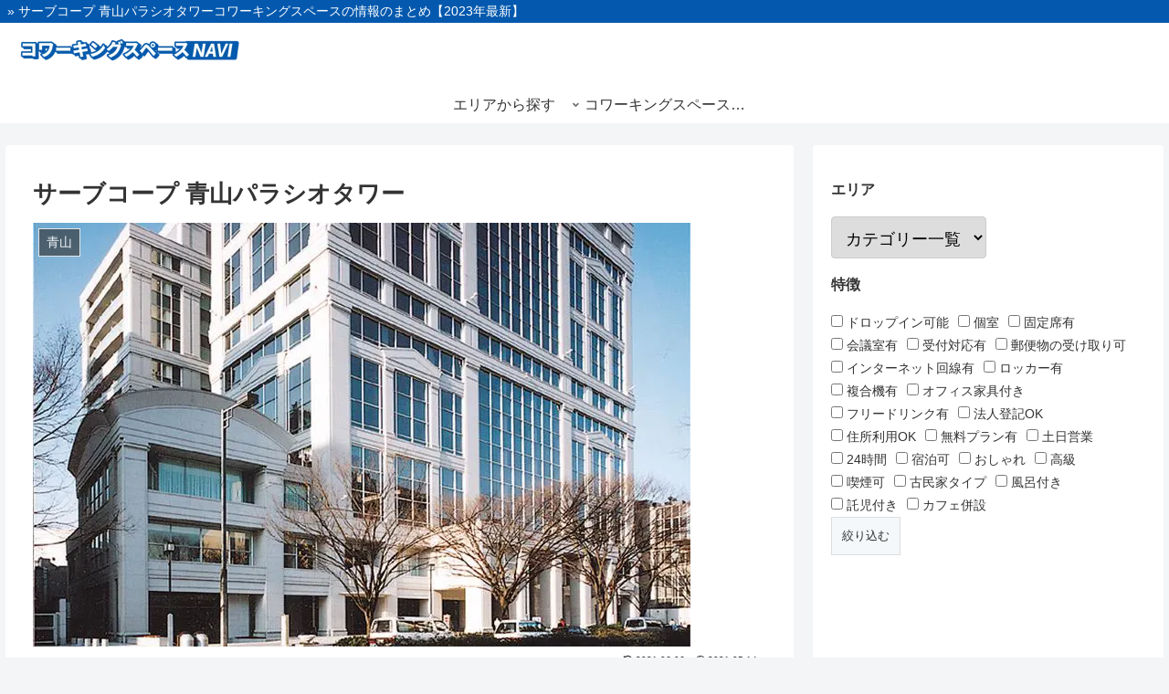

--- FILE ---
content_type: text/html; charset=UTF-8
request_url: https://www.coworking-navi.jp/330/
body_size: 32574
content:
<!doctype html><html lang="ja"><head><meta charset="utf-8"><meta http-equiv="X-UA-Compatible" content="IE=edge"><meta name="viewport" content="width=device-width, initial-scale=1.0, viewport-fit=cover"/><meta name="referrer" content="no-referrer-when-downgrade"/><script async src="https://www.googletagmanager.com/gtag/js?id=G-PMY394P9Y5"></script><script>
  window.dataLayer = window.dataLayer || [];
  function gtag(){dataLayer.push(arguments);}
  gtag('js', new Date());

  gtag('config', 'G-PMY394P9Y5');
</script><script data-ad-client="ca-pub-6316212199898160" async src="https://pagead2.googlesyndication.com/pagead/js/adsbygoogle.js"></script><link rel="amphtml" href="https://www.coworking-navi.jp/330/?amp=1"><meta name="google-site-verification" content="e2M0pktFTTlZfBWXN82tGYqFb4VJkCn8GfzRliQ0lNY"/><link rel="preconnect dns-prefetch" href="//www.googletagmanager.com"><link rel="preconnect dns-prefetch" href="//www.google-analytics.com"><link rel="preconnect dns-prefetch" href="//ajax.googleapis.com"><link rel="preconnect dns-prefetch" href="//cdnjs.cloudflare.com"><link rel="preconnect dns-prefetch" href="//pagead2.googlesyndication.com"><link rel="preconnect dns-prefetch" href="//tpc.googlesyndication.com"><link rel="preconnect dns-prefetch" href="//www.gstatic.com"><link rel="preconnect dns-prefetch" href="//cse.google.com"><link rel="preconnect dns-prefetch" href="//fonts.gstatic.com"><link rel="preconnect dns-prefetch" href="//fonts.googleapis.com"><link rel="preconnect dns-prefetch" href="//cms.quantserve.com"><link rel="preconnect dns-prefetch" href="//secure.gravatar.com"><link rel="preconnect dns-prefetch" href="//cdn.syndication.twimg.com"><link rel="preconnect dns-prefetch" href="//cdn.jsdelivr.net"><link rel="preconnect dns-prefetch" href="//images-fe.ssl-images-amazon.com"><link rel="preconnect dns-prefetch" href="//completion.amazon.com"><link rel="preconnect dns-prefetch" href="//m.media-amazon.com"><title>サーブコープ 青山パラシオタワーの月額・ドロップイン料金や特徴などを徹底紹介【2021年最新】 | コワーキングスペースナビ</title><meta name='robots' content='max-image-preview:large'/><meta property="og:type" content="article"><meta property="og:description" content=""><meta property="og:title" content="サーブコープ 青山パラシオタワー"><meta property="og:url" content="https://www.coworking-navi.jp/330/"><meta property="og:image" content="https://www.coworking-navi.jp/wp-content/uploads/2021/05/aoyama-palacio-tower-tokyo-feature-1.jpeg"><meta property="og:site_name" content="コワーキングスペースナビ"><meta property="og:locale" content="ja_JP"><meta property="article:published_time" content="2021-05-14T12:31:34+00:00"/><meta property="article:modified_time" content="2021-06-06T14:46:22+00:00"/><meta property="article:section" content="青山"><meta property="article:tag" content="おしゃれ"><meta property="article:tag" content="ロッカー有"><meta property="article:tag" content="高級"><meta property="article:tag" content="オフィス家具付き"><meta property="article:tag" content="24時間"><meta property="article:tag" content="受付対応有"><meta property="article:tag" content="個室"><meta property="article:tag" content="郵便物の受け取り可"><meta property="article:tag" content="法人登記OK"><meta property="article:tag" content="フリードリンク有"><meta property="article:tag" content="住所利用OK"><meta property="article:tag" content="会議室有"><meta property="article:tag" content="固定席有"><meta property="article:tag" content="インターネット回線有"><meta property="article:tag" content="土日営業"><meta property="article:tag" content="複合機有"><meta name="twitter:card" content="summary_large_image"><meta property="twitter:description" content=""><meta property="twitter:title" content="サーブコープ 青山パラシオタワー"><meta property="twitter:url" content="https://www.coworking-navi.jp/330/"><meta name="twitter:image" content="https://www.coworking-navi.jp/wp-content/uploads/2021/05/aoyama-palacio-tower-tokyo-feature-1.jpeg"><meta name="twitter:domain" content="www.coworking-navi.jp"><link rel='dns-prefetch' href='//ajax.googleapis.com'/><link rel='dns-prefetch' href='//cdnjs.cloudflare.com'/><link rel='dns-prefetch' href='//cdn.jsdelivr.net'/><link rel='dns-prefetch' href='//www.googletagmanager.com'/><link rel="alternate" type="application/rss+xml" title="コワーキングスペースナビ &raquo; フィード" href="https://www.coworking-navi.jp/feed/"/><link rel="alternate" type="application/rss+xml" title="コワーキングスペースナビ &raquo; コメントフィード" href="https://www.coworking-navi.jp/comments/feed/"/><link rel="alternate" type="application/rss+xml" title="コワーキングスペースナビ &raquo; サーブコープ 青山パラシオタワー のコメントのフィード" href="https://www.coworking-navi.jp/330/feed/"/><link rel='stylesheet' id='wp-block-library-css' href='https://www.coworking-navi.jp/wp-includes/css/dist/block-library/style.min.css?ver=6.2.8&#038;fver=20230310122237' media='all'/><style id='global-styles-inline-css'>
body{--wp--preset--color--black: #000000;--wp--preset--color--cyan-bluish-gray: #abb8c3;--wp--preset--color--white: #ffffff;--wp--preset--color--pale-pink: #f78da7;--wp--preset--color--vivid-red: #cf2e2e;--wp--preset--color--luminous-vivid-orange: #ff6900;--wp--preset--color--luminous-vivid-amber: #fcb900;--wp--preset--color--light-green-cyan: #7bdcb5;--wp--preset--color--vivid-green-cyan: #00d084;--wp--preset--color--pale-cyan-blue: #8ed1fc;--wp--preset--color--vivid-cyan-blue: #0693e3;--wp--preset--color--vivid-purple: #9b51e0;--wp--preset--gradient--vivid-cyan-blue-to-vivid-purple: linear-gradient(135deg,rgba(6,147,227,1) 0%,rgb(155,81,224) 100%);--wp--preset--gradient--light-green-cyan-to-vivid-green-cyan: linear-gradient(135deg,rgb(122,220,180) 0%,rgb(0,208,130) 100%);--wp--preset--gradient--luminous-vivid-amber-to-luminous-vivid-orange: linear-gradient(135deg,rgba(252,185,0,1) 0%,rgba(255,105,0,1) 100%);--wp--preset--gradient--luminous-vivid-orange-to-vivid-red: linear-gradient(135deg,rgba(255,105,0,1) 0%,rgb(207,46,46) 100%);--wp--preset--gradient--very-light-gray-to-cyan-bluish-gray: linear-gradient(135deg,rgb(238,238,238) 0%,rgb(169,184,195) 100%);--wp--preset--gradient--cool-to-warm-spectrum: linear-gradient(135deg,rgb(74,234,220) 0%,rgb(151,120,209) 20%,rgb(207,42,186) 40%,rgb(238,44,130) 60%,rgb(251,105,98) 80%,rgb(254,248,76) 100%);--wp--preset--gradient--blush-light-purple: linear-gradient(135deg,rgb(255,206,236) 0%,rgb(152,150,240) 100%);--wp--preset--gradient--blush-bordeaux: linear-gradient(135deg,rgb(254,205,165) 0%,rgb(254,45,45) 50%,rgb(107,0,62) 100%);--wp--preset--gradient--luminous-dusk: linear-gradient(135deg,rgb(255,203,112) 0%,rgb(199,81,192) 50%,rgb(65,88,208) 100%);--wp--preset--gradient--pale-ocean: linear-gradient(135deg,rgb(255,245,203) 0%,rgb(182,227,212) 50%,rgb(51,167,181) 100%);--wp--preset--gradient--electric-grass: linear-gradient(135deg,rgb(202,248,128) 0%,rgb(113,206,126) 100%);--wp--preset--gradient--midnight: linear-gradient(135deg,rgb(2,3,129) 0%,rgb(40,116,252) 100%);--wp--preset--duotone--dark-grayscale: url('#wp-duotone-dark-grayscale');--wp--preset--duotone--grayscale: url('#wp-duotone-grayscale');--wp--preset--duotone--purple-yellow: url('#wp-duotone-purple-yellow');--wp--preset--duotone--blue-red: url('#wp-duotone-blue-red');--wp--preset--duotone--midnight: url('#wp-duotone-midnight');--wp--preset--duotone--magenta-yellow: url('#wp-duotone-magenta-yellow');--wp--preset--duotone--purple-green: url('#wp-duotone-purple-green');--wp--preset--duotone--blue-orange: url('#wp-duotone-blue-orange');--wp--preset--font-size--small: 13px;--wp--preset--font-size--medium: 20px;--wp--preset--font-size--large: 36px;--wp--preset--font-size--x-large: 42px;--wp--preset--spacing--20: 0.44rem;--wp--preset--spacing--30: 0.67rem;--wp--preset--spacing--40: 1rem;--wp--preset--spacing--50: 1.5rem;--wp--preset--spacing--60: 2.25rem;--wp--preset--spacing--70: 3.38rem;--wp--preset--spacing--80: 5.06rem;--wp--preset--shadow--natural: 6px 6px 9px rgba(0, 0, 0, 0.2);--wp--preset--shadow--deep: 12px 12px 50px rgba(0, 0, 0, 0.4);--wp--preset--shadow--sharp: 6px 6px 0px rgba(0, 0, 0, 0.2);--wp--preset--shadow--outlined: 6px 6px 0px -3px rgba(255, 255, 255, 1), 6px 6px rgba(0, 0, 0, 1);--wp--preset--shadow--crisp: 6px 6px 0px rgba(0, 0, 0, 1);}body { margin: 0;--wp--style--global--content-size: 840px;--wp--style--global--wide-size: 1200px; }.wp-site-blocks > .alignleft { float: left; margin-right: 2em; }.wp-site-blocks > .alignright { float: right; margin-left: 2em; }.wp-site-blocks > .aligncenter { justify-content: center; margin-left: auto; margin-right: auto; }.wp-site-blocks > * { margin-block-start: 0; margin-block-end: 0; }.wp-site-blocks > * + * { margin-block-start: 24px; }body { --wp--style--block-gap: 24px; }body .is-layout-flow > *{margin-block-start: 0;margin-block-end: 0;}body .is-layout-flow > * + *{margin-block-start: 24px;margin-block-end: 0;}body .is-layout-constrained > *{margin-block-start: 0;margin-block-end: 0;}body .is-layout-constrained > * + *{margin-block-start: 24px;margin-block-end: 0;}body .is-layout-flex{gap: 24px;}body .is-layout-flow > .alignleft{float: left;margin-inline-start: 0;margin-inline-end: 2em;}body .is-layout-flow > .alignright{float: right;margin-inline-start: 2em;margin-inline-end: 0;}body .is-layout-flow > .aligncenter{margin-left: auto !important;margin-right: auto !important;}body .is-layout-constrained > .alignleft{float: left;margin-inline-start: 0;margin-inline-end: 2em;}body .is-layout-constrained > .alignright{float: right;margin-inline-start: 2em;margin-inline-end: 0;}body .is-layout-constrained > .aligncenter{margin-left: auto !important;margin-right: auto !important;}body .is-layout-constrained > :where(:not(.alignleft):not(.alignright):not(.alignfull)){max-width: var(--wp--style--global--content-size);margin-left: auto !important;margin-right: auto !important;}body .is-layout-constrained > .alignwide{max-width: var(--wp--style--global--wide-size);}body .is-layout-flex{display: flex;}body .is-layout-flex{flex-wrap: wrap;align-items: center;}body .is-layout-flex > *{margin: 0;}body{padding-top: 0px;padding-right: 0px;padding-bottom: 0px;padding-left: 0px;}a:where(:not(.wp-element-button)){text-decoration: underline;}.wp-element-button, .wp-block-button__link{background-color: #32373c;border-width: 0;color: #fff;font-family: inherit;font-size: inherit;line-height: inherit;padding: calc(0.667em + 2px) calc(1.333em + 2px);text-decoration: none;}.has-black-color{color: var(--wp--preset--color--black) !important;}.has-cyan-bluish-gray-color{color: var(--wp--preset--color--cyan-bluish-gray) !important;}.has-white-color{color: var(--wp--preset--color--white) !important;}.has-pale-pink-color{color: var(--wp--preset--color--pale-pink) !important;}.has-vivid-red-color{color: var(--wp--preset--color--vivid-red) !important;}.has-luminous-vivid-orange-color{color: var(--wp--preset--color--luminous-vivid-orange) !important;}.has-luminous-vivid-amber-color{color: var(--wp--preset--color--luminous-vivid-amber) !important;}.has-light-green-cyan-color{color: var(--wp--preset--color--light-green-cyan) !important;}.has-vivid-green-cyan-color{color: var(--wp--preset--color--vivid-green-cyan) !important;}.has-pale-cyan-blue-color{color: var(--wp--preset--color--pale-cyan-blue) !important;}.has-vivid-cyan-blue-color{color: var(--wp--preset--color--vivid-cyan-blue) !important;}.has-vivid-purple-color{color: var(--wp--preset--color--vivid-purple) !important;}.has-black-background-color{background-color: var(--wp--preset--color--black) !important;}.has-cyan-bluish-gray-background-color{background-color: var(--wp--preset--color--cyan-bluish-gray) !important;}.has-white-background-color{background-color: var(--wp--preset--color--white) !important;}.has-pale-pink-background-color{background-color: var(--wp--preset--color--pale-pink) !important;}.has-vivid-red-background-color{background-color: var(--wp--preset--color--vivid-red) !important;}.has-luminous-vivid-orange-background-color{background-color: var(--wp--preset--color--luminous-vivid-orange) !important;}.has-luminous-vivid-amber-background-color{background-color: var(--wp--preset--color--luminous-vivid-amber) !important;}.has-light-green-cyan-background-color{background-color: var(--wp--preset--color--light-green-cyan) !important;}.has-vivid-green-cyan-background-color{background-color: var(--wp--preset--color--vivid-green-cyan) !important;}.has-pale-cyan-blue-background-color{background-color: var(--wp--preset--color--pale-cyan-blue) !important;}.has-vivid-cyan-blue-background-color{background-color: var(--wp--preset--color--vivid-cyan-blue) !important;}.has-vivid-purple-background-color{background-color: var(--wp--preset--color--vivid-purple) !important;}.has-black-border-color{border-color: var(--wp--preset--color--black) !important;}.has-cyan-bluish-gray-border-color{border-color: var(--wp--preset--color--cyan-bluish-gray) !important;}.has-white-border-color{border-color: var(--wp--preset--color--white) !important;}.has-pale-pink-border-color{border-color: var(--wp--preset--color--pale-pink) !important;}.has-vivid-red-border-color{border-color: var(--wp--preset--color--vivid-red) !important;}.has-luminous-vivid-orange-border-color{border-color: var(--wp--preset--color--luminous-vivid-orange) !important;}.has-luminous-vivid-amber-border-color{border-color: var(--wp--preset--color--luminous-vivid-amber) !important;}.has-light-green-cyan-border-color{border-color: var(--wp--preset--color--light-green-cyan) !important;}.has-vivid-green-cyan-border-color{border-color: var(--wp--preset--color--vivid-green-cyan) !important;}.has-pale-cyan-blue-border-color{border-color: var(--wp--preset--color--pale-cyan-blue) !important;}.has-vivid-cyan-blue-border-color{border-color: var(--wp--preset--color--vivid-cyan-blue) !important;}.has-vivid-purple-border-color{border-color: var(--wp--preset--color--vivid-purple) !important;}.has-vivid-cyan-blue-to-vivid-purple-gradient-background{background: var(--wp--preset--gradient--vivid-cyan-blue-to-vivid-purple) !important;}.has-light-green-cyan-to-vivid-green-cyan-gradient-background{background: var(--wp--preset--gradient--light-green-cyan-to-vivid-green-cyan) !important;}.has-luminous-vivid-amber-to-luminous-vivid-orange-gradient-background{background: var(--wp--preset--gradient--luminous-vivid-amber-to-luminous-vivid-orange) !important;}.has-luminous-vivid-orange-to-vivid-red-gradient-background{background: var(--wp--preset--gradient--luminous-vivid-orange-to-vivid-red) !important;}.has-very-light-gray-to-cyan-bluish-gray-gradient-background{background: var(--wp--preset--gradient--very-light-gray-to-cyan-bluish-gray) !important;}.has-cool-to-warm-spectrum-gradient-background{background: var(--wp--preset--gradient--cool-to-warm-spectrum) !important;}.has-blush-light-purple-gradient-background{background: var(--wp--preset--gradient--blush-light-purple) !important;}.has-blush-bordeaux-gradient-background{background: var(--wp--preset--gradient--blush-bordeaux) !important;}.has-luminous-dusk-gradient-background{background: var(--wp--preset--gradient--luminous-dusk) !important;}.has-pale-ocean-gradient-background{background: var(--wp--preset--gradient--pale-ocean) !important;}.has-electric-grass-gradient-background{background: var(--wp--preset--gradient--electric-grass) !important;}.has-midnight-gradient-background{background: var(--wp--preset--gradient--midnight) !important;}.has-small-font-size{font-size: var(--wp--preset--font-size--small) !important;}.has-medium-font-size{font-size: var(--wp--preset--font-size--medium) !important;}.has-large-font-size{font-size: var(--wp--preset--font-size--large) !important;}.has-x-large-font-size{font-size: var(--wp--preset--font-size--x-large) !important;}
.wp-block-navigation a:where(:not(.wp-element-button)){color: inherit;}
.wp-block-pullquote{font-size: 1.5em;line-height: 1.6;}
</style><link rel='stylesheet' id='searchandfilter-css' href='https://www.coworking-navi.jp/wp-content/plugins/search-filter/style.css?ver=1&#038;fver=20250922041814' media='all'/><link rel='stylesheet' id='cocoon-style-css' href='https://www.coworking-navi.jp/wp-content/themes/cocoon-master/style.css?ver=6.2.8&#038;fver=20221231040717' media='all'/><style id='cocoon-style-inline-css'>
body{color:#333}.header .header-in{min-height:80px}.main{width:860px}.sidebar{width:376px}@media screen and (max-width:1280px){.wrap{width:auto}.main,.sidebar,.sidebar-left .main,.sidebar-left .sidebar{margin:0 .5%}.main{width:67.4%}.sidebar{padding:1.5%;width:30%}.entry-card-thumb{width:38%}.entry-card-content{margin-left:40%}}body::after{content:url(https://www.coworking-navi.jp/wp-content/themes/cocoon-master/lib/analytics/access.php?post_id=330&post_type=post)!important;visibility:hidden;position:absolute;bottom:0;right:0;width:1px;height:1px;overflow:hidden;display:inline!important}.logo-header img{width:240px;height:auto}@media screen and (max-width:834px){.header div.header-in{min-height:52px}}.toc-checkbox{display:none}.toc-content{visibility:hidden;height:0;opacity:.2;transition:all .5s ease-out}.toc-checkbox:checked~.toc-content{visibility:visible;padding-top:.6em;height:100%;opacity:1}.toc-title::after{content:'[開く]';margin-left:.5em;cursor:pointer;font-size:.8em}.toc-title:hover::after{text-decoration:underline}.toc-checkbox:checked+.toc-title::after{content:'[閉じる]'}#respond{display:none}.entry-content>*,.demo .entry-content p{line-height:1.8}.entry-content>*,.article p,.demo .entry-content p,.article dl,.article ul,.article ol,.article blockquote,.article pre,.article table,.article .toc,.body .article,.body .column-wrap,.body .new-entry-cards,.body .popular-entry-cards,.body .navi-entry-cards,.body .box-menus,.body .ranking-item,.body .rss-entry-cards,.body .widget,.body .author-box,.body .blogcard-wrap,.body .login-user-only,.body .information-box,.body .question-box,.body .alert-box,.body .information,.body .question,.body .alert,.body .memo-box,.body .comment-box,.body .common-icon-box,.body .blank-box,.body .button-block,.body .micro-bottom,.body .caption-box,.body .tab-caption-box,.body .label-box,.body .toggle-wrap,.body .wp-block-image,.body .booklink-box,.body .kaerebalink-box,.body .tomarebalink-box,.body .product-item-box,.body .speech-wrap,.body .wp-block-categories,.body .wp-block-archives,.body .wp-block-archives-dropdown,.body .wp-block-calendar,.body .ad-area,.body .wp-block-gallery,.body .wp-block-audio,.body .wp-block-cover,.body .wp-block-file,.body .wp-block-media-text,.body .wp-block-video,.body .wp-block-buttons,.body .wp-block-columns,.body .wp-block-separator,.body .components-placeholder,.body .wp-block-search,.body .wp-block-social-links,.body .timeline-box,.body .blogcard-type,.body .btn-wrap,.body .btn-wrap a,.body .block-box,.body .wp-block-embed,.body .wp-block-group,.body .wp-block-table,.body .scrollable-table,.body .wp-block-separator,.body .wp-block,.body .video-container,.comment-area,.related-entries,.pager-post-navi,.comment-respond{margin-bottom:1.8em}.wp-block-post-title,.is-root-container>*,[data-type="core/freeform"]{margin-bottom:1.8em!important}.article h2,.article h3,.article h4,.article h5,.article h6{margin-bottom:1.62em}@media screen and (max-width:480px){.body,.menu-content{font-size:14px}}@media screen and (max-width:781px){.wp-block-column{margin-bottom:1.8em}}@media screen and (max-width:599px){.column-wrap>div{margin-bottom:1.8em}}.article .micro-top{margin-bottom:.36em}.article .micro-bottom{margin-top:-1.62em}.article .micro-balloon{margin-bottom:.9em}.article .micro-bottom.micro-balloon{margin-top:-1.26em}.blank-box.bb-key-color{border-color:#19448e}.iic-key-color li::before{color:#19448e}.blank-box.bb-tab.bb-key-color::before{background-color:#19448e}.tb-key-color .toggle-button{border:1px solid #19448e;background:#19448e;color:#fff}.tb-key-color .toggle-button::before{color:#ccc}.tb-key-color .toggle-checkbox:checked~.toggle-content{border-color:#19448e}.cb-key-color.caption-box{border-color:#19448e}.cb-key-color .caption-box-label{background-color:#19448e;color:#fff}.tcb-key-color .tab-caption-box-label{background-color:#19448e;color:#fff}.tcb-key-color .tab-caption-box-content{border-color:#19448e}.lb-key-color .label-box-content{border-color:#19448e}.mc-key-color{background-color:#19448e;color:#fff;border:0}.mc-key-color.micro-bottom::after{border-bottom-color:#19448e;border-top-color:transparent}.mc-key-color::before{border-top-color:transparent;border-bottom-color:transparent}.mc-key-color::after{border-top-color:#19448e}.btn-key-color,.btn-wrap.btn-wrap-key-color>a{background-color:#19448e}.has-text-color.has-key-color-color{color:#19448e}.has-background.has-key-color-background-color{background-color:#19448e}.body.article,body#tinymce.wp-editor{background-color:#fff}.body.article,.editor-post-title__block .editor-post-title__input,body#tinymce.wp-editor{color:#333}html .body .has-key-color-background-color{background-color:#19448e}html .body .has-key-color-color{color:#19448e}html .body .has-key-color-color .toggle-button::before{color:#19448e}html .body .has-key-color-border-color{border-color:#19448e}html .body .btn-wrap.has-key-color-background-color>a{background-color:#19448e}html .body .btn-wrap.has-key-color-color>a{color:#19448e}html .body .btn-wrap.has-key-color-border-color>a{border-color:#19448e}html .body .bb-tab.has-key-color-border-color .bb-label{background-color:#19448e}html .body .toggle-wrap.has-key-color-color .toggle-button,html .body .toggle-wrap.has-key-color-color .toggle-button:before{color:#19448e}html .body .toggle-wrap.has-key-color-border-color .toggle-button{background-color:#19448e}html .body .toggle-wrap.has-key-color-border-color .toggle-button,.toggle-wrap.has-key-color-border-color .toggle-content{border-color:#19448e}html .body .iconlist-box.has-key-color-icon-color li::before{color:#19448e}html .body .micro-balloon.has-key-color-color{color:#19448e}html .body .micro-balloon.has-key-color-background-color{background-color:#19448e;border-color:transparent}html .body .micro-balloon.has-key-color-background-color.micro-bottom::after{border-bottom-color:#19448e;border-top-color:transparent}html .body .micro-balloon.has-key-color-background-color::before{border-top-color:transparent;border-bottom-color:transparent}html .body .micro-balloon.has-key-color-background-color::after{border-top-color:#19448e}html .body .micro-balloon.has-border-color.has-key-color-border-color{border-color:#19448e}html .body .micro-balloon.micro-top.has-key-color-border-color::before{border-top-color:#19448e}html .body .micro-balloon.micro-bottom.has-key-color-border-color::before{border-bottom-color:#19448e}html .body .caption-box.has-key-color-border-color .box-label{background-color:#19448e}html .body .tab-caption-box.has-key-color-border-color .box-label{background-color:#19448e}html .body .tab-caption-box.has-key-color-border-color .box-content{border-color:#19448e}html .body .tab-caption-box.has-key-color-background-color .box-content{background-color:#19448e}html .body .label-box.has-key-color-border-color .box-content{border-color:#19448e}html .body .label-box.has-key-color-background-color .box-content{background-color:#19448e}html .body .speech-balloon.has-key-color-background-color{background-color:#19448e}html .body .speech-balloon.has-text-color.has-key-color-color{color:#19448e}html .body .speech-balloon.has-key-color-border-color{border-color:#19448e}html .body .sbp-l .speech-balloon.has-key-color-border-color::before{border-right-color:#19448e}html .body .sbp-r .speech-balloon.has-key-color-border-color::before{border-left-color:#19448e}html .body .sbp-l .speech-balloon.has-key-color-background-color::after{border-right-color:#19448e}html .body .sbp-r .speech-balloon.has-key-color-background-color::after{border-left-color:#19448e}html .body .sbs-line.sbp-r .speech-balloon.has-key-color-background-color{background-color:#19448e}html .body .sbs-line.sbp-r .speech-balloon.has-key-color-border-color{border-color:#19448e}html .body .speech-wraphtml .body .sbs-think .speech-balloon.has-key-color-border-color::before,html .body .speech-wrap.sbs-think .speech-balloon.has-key-color-border-color::after{border-color:#19448e}html .body .sbs-think .speech-balloon.has-key-color-background-color::before,html .body .sbs-think .speech-balloon.has-key-color-background-color::after{background-color:#19448e}html .body .sbs-think .speech-balloon.has-key-color-border-color::before{border-color:#19448e}html .body .timeline-box.has-key-color-point-color .timeline-item::before{background-color:#19448e}.has-key-color-border-color.is-style-accordion .faq-question{background-color:#19448e}html .body .has-key-color-question-color .faq-question-label{color:#19448e}html .body .has-key-color-question-color.has-border-color .faq-question-label{color:#19448e}html .body .has-key-color-answer-color .faq-answer-label{color:#19448e}html .body .is-style-square.has-key-color-question-color .faq-question-label{color:#fff;background-color:#19448e}html .body .is-style-square.has-key-color-answer-color .faq-answer-label{color:#fff;background-color:#19448e}html .body .has-red-background-color{background-color:#e60033}html .body .has-red-color{color:#e60033}html .body .has-red-color .toggle-button::before{color:#e60033}html .body .has-red-border-color{border-color:#e60033}html .body .btn-wrap.has-red-background-color>a{background-color:#e60033}html .body .btn-wrap.has-red-color>a{color:#e60033}html .body .btn-wrap.has-red-border-color>a{border-color:#e60033}html .body .bb-tab.has-red-border-color .bb-label{background-color:#e60033}html .body .toggle-wrap.has-red-color .toggle-button,html .body .toggle-wrap.has-red-color .toggle-button:before{color:#e60033}html .body .toggle-wrap.has-red-border-color .toggle-button{background-color:#e60033}html .body .toggle-wrap.has-red-border-color .toggle-button,.toggle-wrap.has-red-border-color .toggle-content{border-color:#e60033}html .body .iconlist-box.has-red-icon-color li::before{color:#e60033}html .body .micro-balloon.has-red-color{color:#e60033}html .body .micro-balloon.has-red-background-color{background-color:#e60033;border-color:transparent}html .body .micro-balloon.has-red-background-color.micro-bottom::after{border-bottom-color:#e60033;border-top-color:transparent}html .body .micro-balloon.has-red-background-color::before{border-top-color:transparent;border-bottom-color:transparent}html .body .micro-balloon.has-red-background-color::after{border-top-color:#e60033}html .body .micro-balloon.has-border-color.has-red-border-color{border-color:#e60033}html .body .micro-balloon.micro-top.has-red-border-color::before{border-top-color:#e60033}html .body .micro-balloon.micro-bottom.has-red-border-color::before{border-bottom-color:#e60033}html .body .caption-box.has-red-border-color .box-label{background-color:#e60033}html .body .tab-caption-box.has-red-border-color .box-label{background-color:#e60033}html .body .tab-caption-box.has-red-border-color .box-content{border-color:#e60033}html .body .tab-caption-box.has-red-background-color .box-content{background-color:#e60033}html .body .label-box.has-red-border-color .box-content{border-color:#e60033}html .body .label-box.has-red-background-color .box-content{background-color:#e60033}html .body .speech-balloon.has-red-background-color{background-color:#e60033}html .body .speech-balloon.has-text-color.has-red-color{color:#e60033}html .body .speech-balloon.has-red-border-color{border-color:#e60033}html .body .sbp-l .speech-balloon.has-red-border-color::before{border-right-color:#e60033}html .body .sbp-r .speech-balloon.has-red-border-color::before{border-left-color:#e60033}html .body .sbp-l .speech-balloon.has-red-background-color::after{border-right-color:#e60033}html .body .sbp-r .speech-balloon.has-red-background-color::after{border-left-color:#e60033}html .body .sbs-line.sbp-r .speech-balloon.has-red-background-color{background-color:#e60033}html .body .sbs-line.sbp-r .speech-balloon.has-red-border-color{border-color:#e60033}html .body .speech-wraphtml .body .sbs-think .speech-balloon.has-red-border-color::before,html .body .speech-wrap.sbs-think .speech-balloon.has-red-border-color::after{border-color:#e60033}html .body .sbs-think .speech-balloon.has-red-background-color::before,html .body .sbs-think .speech-balloon.has-red-background-color::after{background-color:#e60033}html .body .sbs-think .speech-balloon.has-red-border-color::before{border-color:#e60033}html .body .timeline-box.has-red-point-color .timeline-item::before{background-color:#e60033}.has-red-border-color.is-style-accordion .faq-question{background-color:#e60033}html .body .has-red-question-color .faq-question-label{color:#e60033}html .body .has-red-question-color.has-border-color .faq-question-label{color:#e60033}html .body .has-red-answer-color .faq-answer-label{color:#e60033}html .body .is-style-square.has-red-question-color .faq-question-label{color:#fff;background-color:#e60033}html .body .is-style-square.has-red-answer-color .faq-answer-label{color:#fff;background-color:#e60033}html .body .has-pink-background-color{background-color:#e95295}html .body .has-pink-color{color:#e95295}html .body .has-pink-color .toggle-button::before{color:#e95295}html .body .has-pink-border-color{border-color:#e95295}html .body .btn-wrap.has-pink-background-color>a{background-color:#e95295}html .body .btn-wrap.has-pink-color>a{color:#e95295}html .body .btn-wrap.has-pink-border-color>a{border-color:#e95295}html .body .bb-tab.has-pink-border-color .bb-label{background-color:#e95295}html .body .toggle-wrap.has-pink-color .toggle-button,html .body .toggle-wrap.has-pink-color .toggle-button:before{color:#e95295}html .body .toggle-wrap.has-pink-border-color .toggle-button{background-color:#e95295}html .body .toggle-wrap.has-pink-border-color .toggle-button,.toggle-wrap.has-pink-border-color .toggle-content{border-color:#e95295}html .body .iconlist-box.has-pink-icon-color li::before{color:#e95295}html .body .micro-balloon.has-pink-color{color:#e95295}html .body .micro-balloon.has-pink-background-color{background-color:#e95295;border-color:transparent}html .body .micro-balloon.has-pink-background-color.micro-bottom::after{border-bottom-color:#e95295;border-top-color:transparent}html .body .micro-balloon.has-pink-background-color::before{border-top-color:transparent;border-bottom-color:transparent}html .body .micro-balloon.has-pink-background-color::after{border-top-color:#e95295}html .body .micro-balloon.has-border-color.has-pink-border-color{border-color:#e95295}html .body .micro-balloon.micro-top.has-pink-border-color::before{border-top-color:#e95295}html .body .micro-balloon.micro-bottom.has-pink-border-color::before{border-bottom-color:#e95295}html .body .caption-box.has-pink-border-color .box-label{background-color:#e95295}html .body .tab-caption-box.has-pink-border-color .box-label{background-color:#e95295}html .body .tab-caption-box.has-pink-border-color .box-content{border-color:#e95295}html .body .tab-caption-box.has-pink-background-color .box-content{background-color:#e95295}html .body .label-box.has-pink-border-color .box-content{border-color:#e95295}html .body .label-box.has-pink-background-color .box-content{background-color:#e95295}html .body .speech-balloon.has-pink-background-color{background-color:#e95295}html .body .speech-balloon.has-text-color.has-pink-color{color:#e95295}html .body .speech-balloon.has-pink-border-color{border-color:#e95295}html .body .sbp-l .speech-balloon.has-pink-border-color::before{border-right-color:#e95295}html .body .sbp-r .speech-balloon.has-pink-border-color::before{border-left-color:#e95295}html .body .sbp-l .speech-balloon.has-pink-background-color::after{border-right-color:#e95295}html .body .sbp-r .speech-balloon.has-pink-background-color::after{border-left-color:#e95295}html .body .sbs-line.sbp-r .speech-balloon.has-pink-background-color{background-color:#e95295}html .body .sbs-line.sbp-r .speech-balloon.has-pink-border-color{border-color:#e95295}html .body .speech-wraphtml .body .sbs-think .speech-balloon.has-pink-border-color::before,html .body .speech-wrap.sbs-think .speech-balloon.has-pink-border-color::after{border-color:#e95295}html .body .sbs-think .speech-balloon.has-pink-background-color::before,html .body .sbs-think .speech-balloon.has-pink-background-color::after{background-color:#e95295}html .body .sbs-think .speech-balloon.has-pink-border-color::before{border-color:#e95295}html .body .timeline-box.has-pink-point-color .timeline-item::before{background-color:#e95295}.has-pink-border-color.is-style-accordion .faq-question{background-color:#e95295}html .body .has-pink-question-color .faq-question-label{color:#e95295}html .body .has-pink-question-color.has-border-color .faq-question-label{color:#e95295}html .body .has-pink-answer-color .faq-answer-label{color:#e95295}html .body .is-style-square.has-pink-question-color .faq-question-label{color:#fff;background-color:#e95295}html .body .is-style-square.has-pink-answer-color .faq-answer-label{color:#fff;background-color:#e95295}html .body .has-purple-background-color{background-color:#884898}html .body .has-purple-color{color:#884898}html .body .has-purple-color .toggle-button::before{color:#884898}html .body .has-purple-border-color{border-color:#884898}html .body .btn-wrap.has-purple-background-color>a{background-color:#884898}html .body .btn-wrap.has-purple-color>a{color:#884898}html .body .btn-wrap.has-purple-border-color>a{border-color:#884898}html .body .bb-tab.has-purple-border-color .bb-label{background-color:#884898}html .body .toggle-wrap.has-purple-color .toggle-button,html .body .toggle-wrap.has-purple-color .toggle-button:before{color:#884898}html .body .toggle-wrap.has-purple-border-color .toggle-button{background-color:#884898}html .body .toggle-wrap.has-purple-border-color .toggle-button,.toggle-wrap.has-purple-border-color .toggle-content{border-color:#884898}html .body .iconlist-box.has-purple-icon-color li::before{color:#884898}html .body .micro-balloon.has-purple-color{color:#884898}html .body .micro-balloon.has-purple-background-color{background-color:#884898;border-color:transparent}html .body .micro-balloon.has-purple-background-color.micro-bottom::after{border-bottom-color:#884898;border-top-color:transparent}html .body .micro-balloon.has-purple-background-color::before{border-top-color:transparent;border-bottom-color:transparent}html .body .micro-balloon.has-purple-background-color::after{border-top-color:#884898}html .body .micro-balloon.has-border-color.has-purple-border-color{border-color:#884898}html .body .micro-balloon.micro-top.has-purple-border-color::before{border-top-color:#884898}html .body .micro-balloon.micro-bottom.has-purple-border-color::before{border-bottom-color:#884898}html .body .caption-box.has-purple-border-color .box-label{background-color:#884898}html .body .tab-caption-box.has-purple-border-color .box-label{background-color:#884898}html .body .tab-caption-box.has-purple-border-color .box-content{border-color:#884898}html .body .tab-caption-box.has-purple-background-color .box-content{background-color:#884898}html .body .label-box.has-purple-border-color .box-content{border-color:#884898}html .body .label-box.has-purple-background-color .box-content{background-color:#884898}html .body .speech-balloon.has-purple-background-color{background-color:#884898}html .body .speech-balloon.has-text-color.has-purple-color{color:#884898}html .body .speech-balloon.has-purple-border-color{border-color:#884898}html .body .sbp-l .speech-balloon.has-purple-border-color::before{border-right-color:#884898}html .body .sbp-r .speech-balloon.has-purple-border-color::before{border-left-color:#884898}html .body .sbp-l .speech-balloon.has-purple-background-color::after{border-right-color:#884898}html .body .sbp-r .speech-balloon.has-purple-background-color::after{border-left-color:#884898}html .body .sbs-line.sbp-r .speech-balloon.has-purple-background-color{background-color:#884898}html .body .sbs-line.sbp-r .speech-balloon.has-purple-border-color{border-color:#884898}html .body .speech-wraphtml .body .sbs-think .speech-balloon.has-purple-border-color::before,html .body .speech-wrap.sbs-think .speech-balloon.has-purple-border-color::after{border-color:#884898}html .body .sbs-think .speech-balloon.has-purple-background-color::before,html .body .sbs-think .speech-balloon.has-purple-background-color::after{background-color:#884898}html .body .sbs-think .speech-balloon.has-purple-border-color::before{border-color:#884898}html .body .timeline-box.has-purple-point-color .timeline-item::before{background-color:#884898}.has-purple-border-color.is-style-accordion .faq-question{background-color:#884898}html .body .has-purple-question-color .faq-question-label{color:#884898}html .body .has-purple-question-color.has-border-color .faq-question-label{color:#884898}html .body .has-purple-answer-color .faq-answer-label{color:#884898}html .body .is-style-square.has-purple-question-color .faq-question-label{color:#fff;background-color:#884898}html .body .is-style-square.has-purple-answer-color .faq-answer-label{color:#fff;background-color:#884898}html .body .has-deep-background-color{background-color:#55295b}html .body .has-deep-color{color:#55295b}html .body .has-deep-color .toggle-button::before{color:#55295b}html .body .has-deep-border-color{border-color:#55295b}html .body .btn-wrap.has-deep-background-color>a{background-color:#55295b}html .body .btn-wrap.has-deep-color>a{color:#55295b}html .body .btn-wrap.has-deep-border-color>a{border-color:#55295b}html .body .bb-tab.has-deep-border-color .bb-label{background-color:#55295b}html .body .toggle-wrap.has-deep-color .toggle-button,html .body .toggle-wrap.has-deep-color .toggle-button:before{color:#55295b}html .body .toggle-wrap.has-deep-border-color .toggle-button{background-color:#55295b}html .body .toggle-wrap.has-deep-border-color .toggle-button,.toggle-wrap.has-deep-border-color .toggle-content{border-color:#55295b}html .body .iconlist-box.has-deep-icon-color li::before{color:#55295b}html .body .micro-balloon.has-deep-color{color:#55295b}html .body .micro-balloon.has-deep-background-color{background-color:#55295b;border-color:transparent}html .body .micro-balloon.has-deep-background-color.micro-bottom::after{border-bottom-color:#55295b;border-top-color:transparent}html .body .micro-balloon.has-deep-background-color::before{border-top-color:transparent;border-bottom-color:transparent}html .body .micro-balloon.has-deep-background-color::after{border-top-color:#55295b}html .body .micro-balloon.has-border-color.has-deep-border-color{border-color:#55295b}html .body .micro-balloon.micro-top.has-deep-border-color::before{border-top-color:#55295b}html .body .micro-balloon.micro-bottom.has-deep-border-color::before{border-bottom-color:#55295b}html .body .caption-box.has-deep-border-color .box-label{background-color:#55295b}html .body .tab-caption-box.has-deep-border-color .box-label{background-color:#55295b}html .body .tab-caption-box.has-deep-border-color .box-content{border-color:#55295b}html .body .tab-caption-box.has-deep-background-color .box-content{background-color:#55295b}html .body .label-box.has-deep-border-color .box-content{border-color:#55295b}html .body .label-box.has-deep-background-color .box-content{background-color:#55295b}html .body .speech-balloon.has-deep-background-color{background-color:#55295b}html .body .speech-balloon.has-text-color.has-deep-color{color:#55295b}html .body .speech-balloon.has-deep-border-color{border-color:#55295b}html .body .sbp-l .speech-balloon.has-deep-border-color::before{border-right-color:#55295b}html .body .sbp-r .speech-balloon.has-deep-border-color::before{border-left-color:#55295b}html .body .sbp-l .speech-balloon.has-deep-background-color::after{border-right-color:#55295b}html .body .sbp-r .speech-balloon.has-deep-background-color::after{border-left-color:#55295b}html .body .sbs-line.sbp-r .speech-balloon.has-deep-background-color{background-color:#55295b}html .body .sbs-line.sbp-r .speech-balloon.has-deep-border-color{border-color:#55295b}html .body .speech-wraphtml .body .sbs-think .speech-balloon.has-deep-border-color::before,html .body .speech-wrap.sbs-think .speech-balloon.has-deep-border-color::after{border-color:#55295b}html .body .sbs-think .speech-balloon.has-deep-background-color::before,html .body .sbs-think .speech-balloon.has-deep-background-color::after{background-color:#55295b}html .body .sbs-think .speech-balloon.has-deep-border-color::before{border-color:#55295b}html .body .timeline-box.has-deep-point-color .timeline-item::before{background-color:#55295b}.has-deep-border-color.is-style-accordion .faq-question{background-color:#55295b}html .body .has-deep-question-color .faq-question-label{color:#55295b}html .body .has-deep-question-color.has-border-color .faq-question-label{color:#55295b}html .body .has-deep-answer-color .faq-answer-label{color:#55295b}html .body .is-style-square.has-deep-question-color .faq-question-label{color:#fff;background-color:#55295b}html .body .is-style-square.has-deep-answer-color .faq-answer-label{color:#fff;background-color:#55295b}html .body .has-indigo-background-color{background-color:#1e50a2}html .body .has-indigo-color{color:#1e50a2}html .body .has-indigo-color .toggle-button::before{color:#1e50a2}html .body .has-indigo-border-color{border-color:#1e50a2}html .body .btn-wrap.has-indigo-background-color>a{background-color:#1e50a2}html .body .btn-wrap.has-indigo-color>a{color:#1e50a2}html .body .btn-wrap.has-indigo-border-color>a{border-color:#1e50a2}html .body .bb-tab.has-indigo-border-color .bb-label{background-color:#1e50a2}html .body .toggle-wrap.has-indigo-color .toggle-button,html .body .toggle-wrap.has-indigo-color .toggle-button:before{color:#1e50a2}html .body .toggle-wrap.has-indigo-border-color .toggle-button{background-color:#1e50a2}html .body .toggle-wrap.has-indigo-border-color .toggle-button,.toggle-wrap.has-indigo-border-color .toggle-content{border-color:#1e50a2}html .body .iconlist-box.has-indigo-icon-color li::before{color:#1e50a2}html .body .micro-balloon.has-indigo-color{color:#1e50a2}html .body .micro-balloon.has-indigo-background-color{background-color:#1e50a2;border-color:transparent}html .body .micro-balloon.has-indigo-background-color.micro-bottom::after{border-bottom-color:#1e50a2;border-top-color:transparent}html .body .micro-balloon.has-indigo-background-color::before{border-top-color:transparent;border-bottom-color:transparent}html .body .micro-balloon.has-indigo-background-color::after{border-top-color:#1e50a2}html .body .micro-balloon.has-border-color.has-indigo-border-color{border-color:#1e50a2}html .body .micro-balloon.micro-top.has-indigo-border-color::before{border-top-color:#1e50a2}html .body .micro-balloon.micro-bottom.has-indigo-border-color::before{border-bottom-color:#1e50a2}html .body .caption-box.has-indigo-border-color .box-label{background-color:#1e50a2}html .body .tab-caption-box.has-indigo-border-color .box-label{background-color:#1e50a2}html .body .tab-caption-box.has-indigo-border-color .box-content{border-color:#1e50a2}html .body .tab-caption-box.has-indigo-background-color .box-content{background-color:#1e50a2}html .body .label-box.has-indigo-border-color .box-content{border-color:#1e50a2}html .body .label-box.has-indigo-background-color .box-content{background-color:#1e50a2}html .body .speech-balloon.has-indigo-background-color{background-color:#1e50a2}html .body .speech-balloon.has-text-color.has-indigo-color{color:#1e50a2}html .body .speech-balloon.has-indigo-border-color{border-color:#1e50a2}html .body .sbp-l .speech-balloon.has-indigo-border-color::before{border-right-color:#1e50a2}html .body .sbp-r .speech-balloon.has-indigo-border-color::before{border-left-color:#1e50a2}html .body .sbp-l .speech-balloon.has-indigo-background-color::after{border-right-color:#1e50a2}html .body .sbp-r .speech-balloon.has-indigo-background-color::after{border-left-color:#1e50a2}html .body .sbs-line.sbp-r .speech-balloon.has-indigo-background-color{background-color:#1e50a2}html .body .sbs-line.sbp-r .speech-balloon.has-indigo-border-color{border-color:#1e50a2}html .body .speech-wraphtml .body .sbs-think .speech-balloon.has-indigo-border-color::before,html .body .speech-wrap.sbs-think .speech-balloon.has-indigo-border-color::after{border-color:#1e50a2}html .body .sbs-think .speech-balloon.has-indigo-background-color::before,html .body .sbs-think .speech-balloon.has-indigo-background-color::after{background-color:#1e50a2}html .body .sbs-think .speech-balloon.has-indigo-border-color::before{border-color:#1e50a2}html .body .timeline-box.has-indigo-point-color .timeline-item::before{background-color:#1e50a2}.has-indigo-border-color.is-style-accordion .faq-question{background-color:#1e50a2}html .body .has-indigo-question-color .faq-question-label{color:#1e50a2}html .body .has-indigo-question-color.has-border-color .faq-question-label{color:#1e50a2}html .body .has-indigo-answer-color .faq-answer-label{color:#1e50a2}html .body .is-style-square.has-indigo-question-color .faq-question-label{color:#fff;background-color:#1e50a2}html .body .is-style-square.has-indigo-answer-color .faq-answer-label{color:#fff;background-color:#1e50a2}html .body .has-blue-background-color{background-color:#0095d9}html .body .has-blue-color{color:#0095d9}html .body .has-blue-color .toggle-button::before{color:#0095d9}html .body .has-blue-border-color{border-color:#0095d9}html .body .btn-wrap.has-blue-background-color>a{background-color:#0095d9}html .body .btn-wrap.has-blue-color>a{color:#0095d9}html .body .btn-wrap.has-blue-border-color>a{border-color:#0095d9}html .body .bb-tab.has-blue-border-color .bb-label{background-color:#0095d9}html .body .toggle-wrap.has-blue-color .toggle-button,html .body .toggle-wrap.has-blue-color .toggle-button:before{color:#0095d9}html .body .toggle-wrap.has-blue-border-color .toggle-button{background-color:#0095d9}html .body .toggle-wrap.has-blue-border-color .toggle-button,.toggle-wrap.has-blue-border-color .toggle-content{border-color:#0095d9}html .body .iconlist-box.has-blue-icon-color li::before{color:#0095d9}html .body .micro-balloon.has-blue-color{color:#0095d9}html .body .micro-balloon.has-blue-background-color{background-color:#0095d9;border-color:transparent}html .body .micro-balloon.has-blue-background-color.micro-bottom::after{border-bottom-color:#0095d9;border-top-color:transparent}html .body .micro-balloon.has-blue-background-color::before{border-top-color:transparent;border-bottom-color:transparent}html .body .micro-balloon.has-blue-background-color::after{border-top-color:#0095d9}html .body .micro-balloon.has-border-color.has-blue-border-color{border-color:#0095d9}html .body .micro-balloon.micro-top.has-blue-border-color::before{border-top-color:#0095d9}html .body .micro-balloon.micro-bottom.has-blue-border-color::before{border-bottom-color:#0095d9}html .body .caption-box.has-blue-border-color .box-label{background-color:#0095d9}html .body .tab-caption-box.has-blue-border-color .box-label{background-color:#0095d9}html .body .tab-caption-box.has-blue-border-color .box-content{border-color:#0095d9}html .body .tab-caption-box.has-blue-background-color .box-content{background-color:#0095d9}html .body .label-box.has-blue-border-color .box-content{border-color:#0095d9}html .body .label-box.has-blue-background-color .box-content{background-color:#0095d9}html .body .speech-balloon.has-blue-background-color{background-color:#0095d9}html .body .speech-balloon.has-text-color.has-blue-color{color:#0095d9}html .body .speech-balloon.has-blue-border-color{border-color:#0095d9}html .body .sbp-l .speech-balloon.has-blue-border-color::before{border-right-color:#0095d9}html .body .sbp-r .speech-balloon.has-blue-border-color::before{border-left-color:#0095d9}html .body .sbp-l .speech-balloon.has-blue-background-color::after{border-right-color:#0095d9}html .body .sbp-r .speech-balloon.has-blue-background-color::after{border-left-color:#0095d9}html .body .sbs-line.sbp-r .speech-balloon.has-blue-background-color{background-color:#0095d9}html .body .sbs-line.sbp-r .speech-balloon.has-blue-border-color{border-color:#0095d9}html .body .speech-wraphtml .body .sbs-think .speech-balloon.has-blue-border-color::before,html .body .speech-wrap.sbs-think .speech-balloon.has-blue-border-color::after{border-color:#0095d9}html .body .sbs-think .speech-balloon.has-blue-background-color::before,html .body .sbs-think .speech-balloon.has-blue-background-color::after{background-color:#0095d9}html .body .sbs-think .speech-balloon.has-blue-border-color::before{border-color:#0095d9}html .body .timeline-box.has-blue-point-color .timeline-item::before{background-color:#0095d9}.has-blue-border-color.is-style-accordion .faq-question{background-color:#0095d9}html .body .has-blue-question-color .faq-question-label{color:#0095d9}html .body .has-blue-question-color.has-border-color .faq-question-label{color:#0095d9}html .body .has-blue-answer-color .faq-answer-label{color:#0095d9}html .body .is-style-square.has-blue-question-color .faq-question-label{color:#fff;background-color:#0095d9}html .body .is-style-square.has-blue-answer-color .faq-answer-label{color:#fff;background-color:#0095d9}html .body .has-light-blue-background-color{background-color:#2ca9e1}html .body .has-light-blue-color{color:#2ca9e1}html .body .has-light-blue-color .toggle-button::before{color:#2ca9e1}html .body .has-light-blue-border-color{border-color:#2ca9e1}html .body .btn-wrap.has-light-blue-background-color>a{background-color:#2ca9e1}html .body .btn-wrap.has-light-blue-color>a{color:#2ca9e1}html .body .btn-wrap.has-light-blue-border-color>a{border-color:#2ca9e1}html .body .bb-tab.has-light-blue-border-color .bb-label{background-color:#2ca9e1}html .body .toggle-wrap.has-light-blue-color .toggle-button,html .body .toggle-wrap.has-light-blue-color .toggle-button:before{color:#2ca9e1}html .body .toggle-wrap.has-light-blue-border-color .toggle-button{background-color:#2ca9e1}html .body .toggle-wrap.has-light-blue-border-color .toggle-button,.toggle-wrap.has-light-blue-border-color .toggle-content{border-color:#2ca9e1}html .body .iconlist-box.has-light-blue-icon-color li::before{color:#2ca9e1}html .body .micro-balloon.has-light-blue-color{color:#2ca9e1}html .body .micro-balloon.has-light-blue-background-color{background-color:#2ca9e1;border-color:transparent}html .body .micro-balloon.has-light-blue-background-color.micro-bottom::after{border-bottom-color:#2ca9e1;border-top-color:transparent}html .body .micro-balloon.has-light-blue-background-color::before{border-top-color:transparent;border-bottom-color:transparent}html .body .micro-balloon.has-light-blue-background-color::after{border-top-color:#2ca9e1}html .body .micro-balloon.has-border-color.has-light-blue-border-color{border-color:#2ca9e1}html .body .micro-balloon.micro-top.has-light-blue-border-color::before{border-top-color:#2ca9e1}html .body .micro-balloon.micro-bottom.has-light-blue-border-color::before{border-bottom-color:#2ca9e1}html .body .caption-box.has-light-blue-border-color .box-label{background-color:#2ca9e1}html .body .tab-caption-box.has-light-blue-border-color .box-label{background-color:#2ca9e1}html .body .tab-caption-box.has-light-blue-border-color .box-content{border-color:#2ca9e1}html .body .tab-caption-box.has-light-blue-background-color .box-content{background-color:#2ca9e1}html .body .label-box.has-light-blue-border-color .box-content{border-color:#2ca9e1}html .body .label-box.has-light-blue-background-color .box-content{background-color:#2ca9e1}html .body .speech-balloon.has-light-blue-background-color{background-color:#2ca9e1}html .body .speech-balloon.has-text-color.has-light-blue-color{color:#2ca9e1}html .body .speech-balloon.has-light-blue-border-color{border-color:#2ca9e1}html .body .sbp-l .speech-balloon.has-light-blue-border-color::before{border-right-color:#2ca9e1}html .body .sbp-r .speech-balloon.has-light-blue-border-color::before{border-left-color:#2ca9e1}html .body .sbp-l .speech-balloon.has-light-blue-background-color::after{border-right-color:#2ca9e1}html .body .sbp-r .speech-balloon.has-light-blue-background-color::after{border-left-color:#2ca9e1}html .body .sbs-line.sbp-r .speech-balloon.has-light-blue-background-color{background-color:#2ca9e1}html .body .sbs-line.sbp-r .speech-balloon.has-light-blue-border-color{border-color:#2ca9e1}html .body .speech-wraphtml .body .sbs-think .speech-balloon.has-light-blue-border-color::before,html .body .speech-wrap.sbs-think .speech-balloon.has-light-blue-border-color::after{border-color:#2ca9e1}html .body .sbs-think .speech-balloon.has-light-blue-background-color::before,html .body .sbs-think .speech-balloon.has-light-blue-background-color::after{background-color:#2ca9e1}html .body .sbs-think .speech-balloon.has-light-blue-border-color::before{border-color:#2ca9e1}html .body .timeline-box.has-light-blue-point-color .timeline-item::before{background-color:#2ca9e1}.has-light-blue-border-color.is-style-accordion .faq-question{background-color:#2ca9e1}html .body .has-light-blue-question-color .faq-question-label{color:#2ca9e1}html .body .has-light-blue-question-color.has-border-color .faq-question-label{color:#2ca9e1}html .body .has-light-blue-answer-color .faq-answer-label{color:#2ca9e1}html .body .is-style-square.has-light-blue-question-color .faq-question-label{color:#fff;background-color:#2ca9e1}html .body .is-style-square.has-light-blue-answer-color .faq-answer-label{color:#fff;background-color:#2ca9e1}html .body .has-cyan-background-color{background-color:#00a3af}html .body .has-cyan-color{color:#00a3af}html .body .has-cyan-color .toggle-button::before{color:#00a3af}html .body .has-cyan-border-color{border-color:#00a3af}html .body .btn-wrap.has-cyan-background-color>a{background-color:#00a3af}html .body .btn-wrap.has-cyan-color>a{color:#00a3af}html .body .btn-wrap.has-cyan-border-color>a{border-color:#00a3af}html .body .bb-tab.has-cyan-border-color .bb-label{background-color:#00a3af}html .body .toggle-wrap.has-cyan-color .toggle-button,html .body .toggle-wrap.has-cyan-color .toggle-button:before{color:#00a3af}html .body .toggle-wrap.has-cyan-border-color .toggle-button{background-color:#00a3af}html .body .toggle-wrap.has-cyan-border-color .toggle-button,.toggle-wrap.has-cyan-border-color .toggle-content{border-color:#00a3af}html .body .iconlist-box.has-cyan-icon-color li::before{color:#00a3af}html .body .micro-balloon.has-cyan-color{color:#00a3af}html .body .micro-balloon.has-cyan-background-color{background-color:#00a3af;border-color:transparent}html .body .micro-balloon.has-cyan-background-color.micro-bottom::after{border-bottom-color:#00a3af;border-top-color:transparent}html .body .micro-balloon.has-cyan-background-color::before{border-top-color:transparent;border-bottom-color:transparent}html .body .micro-balloon.has-cyan-background-color::after{border-top-color:#00a3af}html .body .micro-balloon.has-border-color.has-cyan-border-color{border-color:#00a3af}html .body .micro-balloon.micro-top.has-cyan-border-color::before{border-top-color:#00a3af}html .body .micro-balloon.micro-bottom.has-cyan-border-color::before{border-bottom-color:#00a3af}html .body .caption-box.has-cyan-border-color .box-label{background-color:#00a3af}html .body .tab-caption-box.has-cyan-border-color .box-label{background-color:#00a3af}html .body .tab-caption-box.has-cyan-border-color .box-content{border-color:#00a3af}html .body .tab-caption-box.has-cyan-background-color .box-content{background-color:#00a3af}html .body .label-box.has-cyan-border-color .box-content{border-color:#00a3af}html .body .label-box.has-cyan-background-color .box-content{background-color:#00a3af}html .body .speech-balloon.has-cyan-background-color{background-color:#00a3af}html .body .speech-balloon.has-text-color.has-cyan-color{color:#00a3af}html .body .speech-balloon.has-cyan-border-color{border-color:#00a3af}html .body .sbp-l .speech-balloon.has-cyan-border-color::before{border-right-color:#00a3af}html .body .sbp-r .speech-balloon.has-cyan-border-color::before{border-left-color:#00a3af}html .body .sbp-l .speech-balloon.has-cyan-background-color::after{border-right-color:#00a3af}html .body .sbp-r .speech-balloon.has-cyan-background-color::after{border-left-color:#00a3af}html .body .sbs-line.sbp-r .speech-balloon.has-cyan-background-color{background-color:#00a3af}html .body .sbs-line.sbp-r .speech-balloon.has-cyan-border-color{border-color:#00a3af}html .body .speech-wraphtml .body .sbs-think .speech-balloon.has-cyan-border-color::before,html .body .speech-wrap.sbs-think .speech-balloon.has-cyan-border-color::after{border-color:#00a3af}html .body .sbs-think .speech-balloon.has-cyan-background-color::before,html .body .sbs-think .speech-balloon.has-cyan-background-color::after{background-color:#00a3af}html .body .sbs-think .speech-balloon.has-cyan-border-color::before{border-color:#00a3af}html .body .timeline-box.has-cyan-point-color .timeline-item::before{background-color:#00a3af}.has-cyan-border-color.is-style-accordion .faq-question{background-color:#00a3af}html .body .has-cyan-question-color .faq-question-label{color:#00a3af}html .body .has-cyan-question-color.has-border-color .faq-question-label{color:#00a3af}html .body .has-cyan-answer-color .faq-answer-label{color:#00a3af}html .body .is-style-square.has-cyan-question-color .faq-question-label{color:#fff;background-color:#00a3af}html .body .is-style-square.has-cyan-answer-color .faq-answer-label{color:#fff;background-color:#00a3af}html .body .has-teal-background-color{background-color:#007b43}html .body .has-teal-color{color:#007b43}html .body .has-teal-color .toggle-button::before{color:#007b43}html .body .has-teal-border-color{border-color:#007b43}html .body .btn-wrap.has-teal-background-color>a{background-color:#007b43}html .body .btn-wrap.has-teal-color>a{color:#007b43}html .body .btn-wrap.has-teal-border-color>a{border-color:#007b43}html .body .bb-tab.has-teal-border-color .bb-label{background-color:#007b43}html .body .toggle-wrap.has-teal-color .toggle-button,html .body .toggle-wrap.has-teal-color .toggle-button:before{color:#007b43}html .body .toggle-wrap.has-teal-border-color .toggle-button{background-color:#007b43}html .body .toggle-wrap.has-teal-border-color .toggle-button,.toggle-wrap.has-teal-border-color .toggle-content{border-color:#007b43}html .body .iconlist-box.has-teal-icon-color li::before{color:#007b43}html .body .micro-balloon.has-teal-color{color:#007b43}html .body .micro-balloon.has-teal-background-color{background-color:#007b43;border-color:transparent}html .body .micro-balloon.has-teal-background-color.micro-bottom::after{border-bottom-color:#007b43;border-top-color:transparent}html .body .micro-balloon.has-teal-background-color::before{border-top-color:transparent;border-bottom-color:transparent}html .body .micro-balloon.has-teal-background-color::after{border-top-color:#007b43}html .body .micro-balloon.has-border-color.has-teal-border-color{border-color:#007b43}html .body .micro-balloon.micro-top.has-teal-border-color::before{border-top-color:#007b43}html .body .micro-balloon.micro-bottom.has-teal-border-color::before{border-bottom-color:#007b43}html .body .caption-box.has-teal-border-color .box-label{background-color:#007b43}html .body .tab-caption-box.has-teal-border-color .box-label{background-color:#007b43}html .body .tab-caption-box.has-teal-border-color .box-content{border-color:#007b43}html .body .tab-caption-box.has-teal-background-color .box-content{background-color:#007b43}html .body .label-box.has-teal-border-color .box-content{border-color:#007b43}html .body .label-box.has-teal-background-color .box-content{background-color:#007b43}html .body .speech-balloon.has-teal-background-color{background-color:#007b43}html .body .speech-balloon.has-text-color.has-teal-color{color:#007b43}html .body .speech-balloon.has-teal-border-color{border-color:#007b43}html .body .sbp-l .speech-balloon.has-teal-border-color::before{border-right-color:#007b43}html .body .sbp-r .speech-balloon.has-teal-border-color::before{border-left-color:#007b43}html .body .sbp-l .speech-balloon.has-teal-background-color::after{border-right-color:#007b43}html .body .sbp-r .speech-balloon.has-teal-background-color::after{border-left-color:#007b43}html .body .sbs-line.sbp-r .speech-balloon.has-teal-background-color{background-color:#007b43}html .body .sbs-line.sbp-r .speech-balloon.has-teal-border-color{border-color:#007b43}html .body .speech-wraphtml .body .sbs-think .speech-balloon.has-teal-border-color::before,html .body .speech-wrap.sbs-think .speech-balloon.has-teal-border-color::after{border-color:#007b43}html .body .sbs-think .speech-balloon.has-teal-background-color::before,html .body .sbs-think .speech-balloon.has-teal-background-color::after{background-color:#007b43}html .body .sbs-think .speech-balloon.has-teal-border-color::before{border-color:#007b43}html .body .timeline-box.has-teal-point-color .timeline-item::before{background-color:#007b43}.has-teal-border-color.is-style-accordion .faq-question{background-color:#007b43}html .body .has-teal-question-color .faq-question-label{color:#007b43}html .body .has-teal-question-color.has-border-color .faq-question-label{color:#007b43}html .body .has-teal-answer-color .faq-answer-label{color:#007b43}html .body .is-style-square.has-teal-question-color .faq-question-label{color:#fff;background-color:#007b43}html .body .is-style-square.has-teal-answer-color .faq-answer-label{color:#fff;background-color:#007b43}html .body .has-green-background-color{background-color:#3eb370}html .body .has-green-color{color:#3eb370}html .body .has-green-color .toggle-button::before{color:#3eb370}html .body .has-green-border-color{border-color:#3eb370}html .body .btn-wrap.has-green-background-color>a{background-color:#3eb370}html .body .btn-wrap.has-green-color>a{color:#3eb370}html .body .btn-wrap.has-green-border-color>a{border-color:#3eb370}html .body .bb-tab.has-green-border-color .bb-label{background-color:#3eb370}html .body .toggle-wrap.has-green-color .toggle-button,html .body .toggle-wrap.has-green-color .toggle-button:before{color:#3eb370}html .body .toggle-wrap.has-green-border-color .toggle-button{background-color:#3eb370}html .body .toggle-wrap.has-green-border-color .toggle-button,.toggle-wrap.has-green-border-color .toggle-content{border-color:#3eb370}html .body .iconlist-box.has-green-icon-color li::before{color:#3eb370}html .body .micro-balloon.has-green-color{color:#3eb370}html .body .micro-balloon.has-green-background-color{background-color:#3eb370;border-color:transparent}html .body .micro-balloon.has-green-background-color.micro-bottom::after{border-bottom-color:#3eb370;border-top-color:transparent}html .body .micro-balloon.has-green-background-color::before{border-top-color:transparent;border-bottom-color:transparent}html .body .micro-balloon.has-green-background-color::after{border-top-color:#3eb370}html .body .micro-balloon.has-border-color.has-green-border-color{border-color:#3eb370}html .body .micro-balloon.micro-top.has-green-border-color::before{border-top-color:#3eb370}html .body .micro-balloon.micro-bottom.has-green-border-color::before{border-bottom-color:#3eb370}html .body .caption-box.has-green-border-color .box-label{background-color:#3eb370}html .body .tab-caption-box.has-green-border-color .box-label{background-color:#3eb370}html .body .tab-caption-box.has-green-border-color .box-content{border-color:#3eb370}html .body .tab-caption-box.has-green-background-color .box-content{background-color:#3eb370}html .body .label-box.has-green-border-color .box-content{border-color:#3eb370}html .body .label-box.has-green-background-color .box-content{background-color:#3eb370}html .body .speech-balloon.has-green-background-color{background-color:#3eb370}html .body .speech-balloon.has-text-color.has-green-color{color:#3eb370}html .body .speech-balloon.has-green-border-color{border-color:#3eb370}html .body .sbp-l .speech-balloon.has-green-border-color::before{border-right-color:#3eb370}html .body .sbp-r .speech-balloon.has-green-border-color::before{border-left-color:#3eb370}html .body .sbp-l .speech-balloon.has-green-background-color::after{border-right-color:#3eb370}html .body .sbp-r .speech-balloon.has-green-background-color::after{border-left-color:#3eb370}html .body .sbs-line.sbp-r .speech-balloon.has-green-background-color{background-color:#3eb370}html .body .sbs-line.sbp-r .speech-balloon.has-green-border-color{border-color:#3eb370}html .body .speech-wraphtml .body .sbs-think .speech-balloon.has-green-border-color::before,html .body .speech-wrap.sbs-think .speech-balloon.has-green-border-color::after{border-color:#3eb370}html .body .sbs-think .speech-balloon.has-green-background-color::before,html .body .sbs-think .speech-balloon.has-green-background-color::after{background-color:#3eb370}html .body .sbs-think .speech-balloon.has-green-border-color::before{border-color:#3eb370}html .body .timeline-box.has-green-point-color .timeline-item::before{background-color:#3eb370}.has-green-border-color.is-style-accordion .faq-question{background-color:#3eb370}html .body .has-green-question-color .faq-question-label{color:#3eb370}html .body .has-green-question-color.has-border-color .faq-question-label{color:#3eb370}html .body .has-green-answer-color .faq-answer-label{color:#3eb370}html .body .is-style-square.has-green-question-color .faq-question-label{color:#fff;background-color:#3eb370}html .body .is-style-square.has-green-answer-color .faq-answer-label{color:#fff;background-color:#3eb370}html .body .has-light-green-background-color{background-color:#8bc34a}html .body .has-light-green-color{color:#8bc34a}html .body .has-light-green-color .toggle-button::before{color:#8bc34a}html .body .has-light-green-border-color{border-color:#8bc34a}html .body .btn-wrap.has-light-green-background-color>a{background-color:#8bc34a}html .body .btn-wrap.has-light-green-color>a{color:#8bc34a}html .body .btn-wrap.has-light-green-border-color>a{border-color:#8bc34a}html .body .bb-tab.has-light-green-border-color .bb-label{background-color:#8bc34a}html .body .toggle-wrap.has-light-green-color .toggle-button,html .body .toggle-wrap.has-light-green-color .toggle-button:before{color:#8bc34a}html .body .toggle-wrap.has-light-green-border-color .toggle-button{background-color:#8bc34a}html .body .toggle-wrap.has-light-green-border-color .toggle-button,.toggle-wrap.has-light-green-border-color .toggle-content{border-color:#8bc34a}html .body .iconlist-box.has-light-green-icon-color li::before{color:#8bc34a}html .body .micro-balloon.has-light-green-color{color:#8bc34a}html .body .micro-balloon.has-light-green-background-color{background-color:#8bc34a;border-color:transparent}html .body .micro-balloon.has-light-green-background-color.micro-bottom::after{border-bottom-color:#8bc34a;border-top-color:transparent}html .body .micro-balloon.has-light-green-background-color::before{border-top-color:transparent;border-bottom-color:transparent}html .body .micro-balloon.has-light-green-background-color::after{border-top-color:#8bc34a}html .body .micro-balloon.has-border-color.has-light-green-border-color{border-color:#8bc34a}html .body .micro-balloon.micro-top.has-light-green-border-color::before{border-top-color:#8bc34a}html .body .micro-balloon.micro-bottom.has-light-green-border-color::before{border-bottom-color:#8bc34a}html .body .caption-box.has-light-green-border-color .box-label{background-color:#8bc34a}html .body .tab-caption-box.has-light-green-border-color .box-label{background-color:#8bc34a}html .body .tab-caption-box.has-light-green-border-color .box-content{border-color:#8bc34a}html .body .tab-caption-box.has-light-green-background-color .box-content{background-color:#8bc34a}html .body .label-box.has-light-green-border-color .box-content{border-color:#8bc34a}html .body .label-box.has-light-green-background-color .box-content{background-color:#8bc34a}html .body .speech-balloon.has-light-green-background-color{background-color:#8bc34a}html .body .speech-balloon.has-text-color.has-light-green-color{color:#8bc34a}html .body .speech-balloon.has-light-green-border-color{border-color:#8bc34a}html .body .sbp-l .speech-balloon.has-light-green-border-color::before{border-right-color:#8bc34a}html .body .sbp-r .speech-balloon.has-light-green-border-color::before{border-left-color:#8bc34a}html .body .sbp-l .speech-balloon.has-light-green-background-color::after{border-right-color:#8bc34a}html .body .sbp-r .speech-balloon.has-light-green-background-color::after{border-left-color:#8bc34a}html .body .sbs-line.sbp-r .speech-balloon.has-light-green-background-color{background-color:#8bc34a}html .body .sbs-line.sbp-r .speech-balloon.has-light-green-border-color{border-color:#8bc34a}html .body .speech-wraphtml .body .sbs-think .speech-balloon.has-light-green-border-color::before,html .body .speech-wrap.sbs-think .speech-balloon.has-light-green-border-color::after{border-color:#8bc34a}html .body .sbs-think .speech-balloon.has-light-green-background-color::before,html .body .sbs-think .speech-balloon.has-light-green-background-color::after{background-color:#8bc34a}html .body .sbs-think .speech-balloon.has-light-green-border-color::before{border-color:#8bc34a}html .body .timeline-box.has-light-green-point-color .timeline-item::before{background-color:#8bc34a}.has-light-green-border-color.is-style-accordion .faq-question{background-color:#8bc34a}html .body .has-light-green-question-color .faq-question-label{color:#8bc34a}html .body .has-light-green-question-color.has-border-color .faq-question-label{color:#8bc34a}html .body .has-light-green-answer-color .faq-answer-label{color:#8bc34a}html .body .is-style-square.has-light-green-question-color .faq-question-label{color:#fff;background-color:#8bc34a}html .body .is-style-square.has-light-green-answer-color .faq-answer-label{color:#fff;background-color:#8bc34a}html .body .has-lime-background-color{background-color:#c3d825}html .body .has-lime-color{color:#c3d825}html .body .has-lime-color .toggle-button::before{color:#c3d825}html .body .has-lime-border-color{border-color:#c3d825}html .body .btn-wrap.has-lime-background-color>a{background-color:#c3d825}html .body .btn-wrap.has-lime-color>a{color:#c3d825}html .body .btn-wrap.has-lime-border-color>a{border-color:#c3d825}html .body .bb-tab.has-lime-border-color .bb-label{background-color:#c3d825}html .body .toggle-wrap.has-lime-color .toggle-button,html .body .toggle-wrap.has-lime-color .toggle-button:before{color:#c3d825}html .body .toggle-wrap.has-lime-border-color .toggle-button{background-color:#c3d825}html .body .toggle-wrap.has-lime-border-color .toggle-button,.toggle-wrap.has-lime-border-color .toggle-content{border-color:#c3d825}html .body .iconlist-box.has-lime-icon-color li::before{color:#c3d825}html .body .micro-balloon.has-lime-color{color:#c3d825}html .body .micro-balloon.has-lime-background-color{background-color:#c3d825;border-color:transparent}html .body .micro-balloon.has-lime-background-color.micro-bottom::after{border-bottom-color:#c3d825;border-top-color:transparent}html .body .micro-balloon.has-lime-background-color::before{border-top-color:transparent;border-bottom-color:transparent}html .body .micro-balloon.has-lime-background-color::after{border-top-color:#c3d825}html .body .micro-balloon.has-border-color.has-lime-border-color{border-color:#c3d825}html .body .micro-balloon.micro-top.has-lime-border-color::before{border-top-color:#c3d825}html .body .micro-balloon.micro-bottom.has-lime-border-color::before{border-bottom-color:#c3d825}html .body .caption-box.has-lime-border-color .box-label{background-color:#c3d825}html .body .tab-caption-box.has-lime-border-color .box-label{background-color:#c3d825}html .body .tab-caption-box.has-lime-border-color .box-content{border-color:#c3d825}html .body .tab-caption-box.has-lime-background-color .box-content{background-color:#c3d825}html .body .label-box.has-lime-border-color .box-content{border-color:#c3d825}html .body .label-box.has-lime-background-color .box-content{background-color:#c3d825}html .body .speech-balloon.has-lime-background-color{background-color:#c3d825}html .body .speech-balloon.has-text-color.has-lime-color{color:#c3d825}html .body .speech-balloon.has-lime-border-color{border-color:#c3d825}html .body .sbp-l .speech-balloon.has-lime-border-color::before{border-right-color:#c3d825}html .body .sbp-r .speech-balloon.has-lime-border-color::before{border-left-color:#c3d825}html .body .sbp-l .speech-balloon.has-lime-background-color::after{border-right-color:#c3d825}html .body .sbp-r .speech-balloon.has-lime-background-color::after{border-left-color:#c3d825}html .body .sbs-line.sbp-r .speech-balloon.has-lime-background-color{background-color:#c3d825}html .body .sbs-line.sbp-r .speech-balloon.has-lime-border-color{border-color:#c3d825}html .body .speech-wraphtml .body .sbs-think .speech-balloon.has-lime-border-color::before,html .body .speech-wrap.sbs-think .speech-balloon.has-lime-border-color::after{border-color:#c3d825}html .body .sbs-think .speech-balloon.has-lime-background-color::before,html .body .sbs-think .speech-balloon.has-lime-background-color::after{background-color:#c3d825}html .body .sbs-think .speech-balloon.has-lime-border-color::before{border-color:#c3d825}html .body .timeline-box.has-lime-point-color .timeline-item::before{background-color:#c3d825}.has-lime-border-color.is-style-accordion .faq-question{background-color:#c3d825}html .body .has-lime-question-color .faq-question-label{color:#c3d825}html .body .has-lime-question-color.has-border-color .faq-question-label{color:#c3d825}html .body .has-lime-answer-color .faq-answer-label{color:#c3d825}html .body .is-style-square.has-lime-question-color .faq-question-label{color:#fff;background-color:#c3d825}html .body .is-style-square.has-lime-answer-color .faq-answer-label{color:#fff;background-color:#c3d825}html .body .has-yellow-background-color{background-color:#ffd900}html .body .has-yellow-color{color:#ffd900}html .body .has-yellow-color .toggle-button::before{color:#ffd900}html .body .has-yellow-border-color{border-color:#ffd900}html .body .btn-wrap.has-yellow-background-color>a{background-color:#ffd900}html .body .btn-wrap.has-yellow-color>a{color:#ffd900}html .body .btn-wrap.has-yellow-border-color>a{border-color:#ffd900}html .body .bb-tab.has-yellow-border-color .bb-label{background-color:#ffd900}html .body .toggle-wrap.has-yellow-color .toggle-button,html .body .toggle-wrap.has-yellow-color .toggle-button:before{color:#ffd900}html .body .toggle-wrap.has-yellow-border-color .toggle-button{background-color:#ffd900}html .body .toggle-wrap.has-yellow-border-color .toggle-button,.toggle-wrap.has-yellow-border-color .toggle-content{border-color:#ffd900}html .body .iconlist-box.has-yellow-icon-color li::before{color:#ffd900}html .body .micro-balloon.has-yellow-color{color:#ffd900}html .body .micro-balloon.has-yellow-background-color{background-color:#ffd900;border-color:transparent}html .body .micro-balloon.has-yellow-background-color.micro-bottom::after{border-bottom-color:#ffd900;border-top-color:transparent}html .body .micro-balloon.has-yellow-background-color::before{border-top-color:transparent;border-bottom-color:transparent}html .body .micro-balloon.has-yellow-background-color::after{border-top-color:#ffd900}html .body .micro-balloon.has-border-color.has-yellow-border-color{border-color:#ffd900}html .body .micro-balloon.micro-top.has-yellow-border-color::before{border-top-color:#ffd900}html .body .micro-balloon.micro-bottom.has-yellow-border-color::before{border-bottom-color:#ffd900}html .body .caption-box.has-yellow-border-color .box-label{background-color:#ffd900}html .body .tab-caption-box.has-yellow-border-color .box-label{background-color:#ffd900}html .body .tab-caption-box.has-yellow-border-color .box-content{border-color:#ffd900}html .body .tab-caption-box.has-yellow-background-color .box-content{background-color:#ffd900}html .body .label-box.has-yellow-border-color .box-content{border-color:#ffd900}html .body .label-box.has-yellow-background-color .box-content{background-color:#ffd900}html .body .speech-balloon.has-yellow-background-color{background-color:#ffd900}html .body .speech-balloon.has-text-color.has-yellow-color{color:#ffd900}html .body .speech-balloon.has-yellow-border-color{border-color:#ffd900}html .body .sbp-l .speech-balloon.has-yellow-border-color::before{border-right-color:#ffd900}html .body .sbp-r .speech-balloon.has-yellow-border-color::before{border-left-color:#ffd900}html .body .sbp-l .speech-balloon.has-yellow-background-color::after{border-right-color:#ffd900}html .body .sbp-r .speech-balloon.has-yellow-background-color::after{border-left-color:#ffd900}html .body .sbs-line.sbp-r .speech-balloon.has-yellow-background-color{background-color:#ffd900}html .body .sbs-line.sbp-r .speech-balloon.has-yellow-border-color{border-color:#ffd900}html .body .speech-wraphtml .body .sbs-think .speech-balloon.has-yellow-border-color::before,html .body .speech-wrap.sbs-think .speech-balloon.has-yellow-border-color::after{border-color:#ffd900}html .body .sbs-think .speech-balloon.has-yellow-background-color::before,html .body .sbs-think .speech-balloon.has-yellow-background-color::after{background-color:#ffd900}html .body .sbs-think .speech-balloon.has-yellow-border-color::before{border-color:#ffd900}html .body .timeline-box.has-yellow-point-color .timeline-item::before{background-color:#ffd900}.has-yellow-border-color.is-style-accordion .faq-question{background-color:#ffd900}html .body .has-yellow-question-color .faq-question-label{color:#ffd900}html .body .has-yellow-question-color.has-border-color .faq-question-label{color:#ffd900}html .body .has-yellow-answer-color .faq-answer-label{color:#ffd900}html .body .is-style-square.has-yellow-question-color .faq-question-label{color:#fff;background-color:#ffd900}html .body .is-style-square.has-yellow-answer-color .faq-answer-label{color:#fff;background-color:#ffd900}html .body .has-amber-background-color{background-color:#ffc107}html .body .has-amber-color{color:#ffc107}html .body .has-amber-color .toggle-button::before{color:#ffc107}html .body .has-amber-border-color{border-color:#ffc107}html .body .btn-wrap.has-amber-background-color>a{background-color:#ffc107}html .body .btn-wrap.has-amber-color>a{color:#ffc107}html .body .btn-wrap.has-amber-border-color>a{border-color:#ffc107}html .body .bb-tab.has-amber-border-color .bb-label{background-color:#ffc107}html .body .toggle-wrap.has-amber-color .toggle-button,html .body .toggle-wrap.has-amber-color .toggle-button:before{color:#ffc107}html .body .toggle-wrap.has-amber-border-color .toggle-button{background-color:#ffc107}html .body .toggle-wrap.has-amber-border-color .toggle-button,.toggle-wrap.has-amber-border-color .toggle-content{border-color:#ffc107}html .body .iconlist-box.has-amber-icon-color li::before{color:#ffc107}html .body .micro-balloon.has-amber-color{color:#ffc107}html .body .micro-balloon.has-amber-background-color{background-color:#ffc107;border-color:transparent}html .body .micro-balloon.has-amber-background-color.micro-bottom::after{border-bottom-color:#ffc107;border-top-color:transparent}html .body .micro-balloon.has-amber-background-color::before{border-top-color:transparent;border-bottom-color:transparent}html .body .micro-balloon.has-amber-background-color::after{border-top-color:#ffc107}html .body .micro-balloon.has-border-color.has-amber-border-color{border-color:#ffc107}html .body .micro-balloon.micro-top.has-amber-border-color::before{border-top-color:#ffc107}html .body .micro-balloon.micro-bottom.has-amber-border-color::before{border-bottom-color:#ffc107}html .body .caption-box.has-amber-border-color .box-label{background-color:#ffc107}html .body .tab-caption-box.has-amber-border-color .box-label{background-color:#ffc107}html .body .tab-caption-box.has-amber-border-color .box-content{border-color:#ffc107}html .body .tab-caption-box.has-amber-background-color .box-content{background-color:#ffc107}html .body .label-box.has-amber-border-color .box-content{border-color:#ffc107}html .body .label-box.has-amber-background-color .box-content{background-color:#ffc107}html .body .speech-balloon.has-amber-background-color{background-color:#ffc107}html .body .speech-balloon.has-text-color.has-amber-color{color:#ffc107}html .body .speech-balloon.has-amber-border-color{border-color:#ffc107}html .body .sbp-l .speech-balloon.has-amber-border-color::before{border-right-color:#ffc107}html .body .sbp-r .speech-balloon.has-amber-border-color::before{border-left-color:#ffc107}html .body .sbp-l .speech-balloon.has-amber-background-color::after{border-right-color:#ffc107}html .body .sbp-r .speech-balloon.has-amber-background-color::after{border-left-color:#ffc107}html .body .sbs-line.sbp-r .speech-balloon.has-amber-background-color{background-color:#ffc107}html .body .sbs-line.sbp-r .speech-balloon.has-amber-border-color{border-color:#ffc107}html .body .speech-wraphtml .body .sbs-think .speech-balloon.has-amber-border-color::before,html .body .speech-wrap.sbs-think .speech-balloon.has-amber-border-color::after{border-color:#ffc107}html .body .sbs-think .speech-balloon.has-amber-background-color::before,html .body .sbs-think .speech-balloon.has-amber-background-color::after{background-color:#ffc107}html .body .sbs-think .speech-balloon.has-amber-border-color::before{border-color:#ffc107}html .body .timeline-box.has-amber-point-color .timeline-item::before{background-color:#ffc107}.has-amber-border-color.is-style-accordion .faq-question{background-color:#ffc107}html .body .has-amber-question-color .faq-question-label{color:#ffc107}html .body .has-amber-question-color.has-border-color .faq-question-label{color:#ffc107}html .body .has-amber-answer-color .faq-answer-label{color:#ffc107}html .body .is-style-square.has-amber-question-color .faq-question-label{color:#fff;background-color:#ffc107}html .body .is-style-square.has-amber-answer-color .faq-answer-label{color:#fff;background-color:#ffc107}html .body .has-orange-background-color{background-color:#f39800}html .body .has-orange-color{color:#f39800}html .body .has-orange-color .toggle-button::before{color:#f39800}html .body .has-orange-border-color{border-color:#f39800}html .body .btn-wrap.has-orange-background-color>a{background-color:#f39800}html .body .btn-wrap.has-orange-color>a{color:#f39800}html .body .btn-wrap.has-orange-border-color>a{border-color:#f39800}html .body .bb-tab.has-orange-border-color .bb-label{background-color:#f39800}html .body .toggle-wrap.has-orange-color .toggle-button,html .body .toggle-wrap.has-orange-color .toggle-button:before{color:#f39800}html .body .toggle-wrap.has-orange-border-color .toggle-button{background-color:#f39800}html .body .toggle-wrap.has-orange-border-color .toggle-button,.toggle-wrap.has-orange-border-color .toggle-content{border-color:#f39800}html .body .iconlist-box.has-orange-icon-color li::before{color:#f39800}html .body .micro-balloon.has-orange-color{color:#f39800}html .body .micro-balloon.has-orange-background-color{background-color:#f39800;border-color:transparent}html .body .micro-balloon.has-orange-background-color.micro-bottom::after{border-bottom-color:#f39800;border-top-color:transparent}html .body .micro-balloon.has-orange-background-color::before{border-top-color:transparent;border-bottom-color:transparent}html .body .micro-balloon.has-orange-background-color::after{border-top-color:#f39800}html .body .micro-balloon.has-border-color.has-orange-border-color{border-color:#f39800}html .body .micro-balloon.micro-top.has-orange-border-color::before{border-top-color:#f39800}html .body .micro-balloon.micro-bottom.has-orange-border-color::before{border-bottom-color:#f39800}html .body .caption-box.has-orange-border-color .box-label{background-color:#f39800}html .body .tab-caption-box.has-orange-border-color .box-label{background-color:#f39800}html .body .tab-caption-box.has-orange-border-color .box-content{border-color:#f39800}html .body .tab-caption-box.has-orange-background-color .box-content{background-color:#f39800}html .body .label-box.has-orange-border-color .box-content{border-color:#f39800}html .body .label-box.has-orange-background-color .box-content{background-color:#f39800}html .body .speech-balloon.has-orange-background-color{background-color:#f39800}html .body .speech-balloon.has-text-color.has-orange-color{color:#f39800}html .body .speech-balloon.has-orange-border-color{border-color:#f39800}html .body .sbp-l .speech-balloon.has-orange-border-color::before{border-right-color:#f39800}html .body .sbp-r .speech-balloon.has-orange-border-color::before{border-left-color:#f39800}html .body .sbp-l .speech-balloon.has-orange-background-color::after{border-right-color:#f39800}html .body .sbp-r .speech-balloon.has-orange-background-color::after{border-left-color:#f39800}html .body .sbs-line.sbp-r .speech-balloon.has-orange-background-color{background-color:#f39800}html .body .sbs-line.sbp-r .speech-balloon.has-orange-border-color{border-color:#f39800}html .body .speech-wraphtml .body .sbs-think .speech-balloon.has-orange-border-color::before,html .body .speech-wrap.sbs-think .speech-balloon.has-orange-border-color::after{border-color:#f39800}html .body .sbs-think .speech-balloon.has-orange-background-color::before,html .body .sbs-think .speech-balloon.has-orange-background-color::after{background-color:#f39800}html .body .sbs-think .speech-balloon.has-orange-border-color::before{border-color:#f39800}html .body .timeline-box.has-orange-point-color .timeline-item::before{background-color:#f39800}.has-orange-border-color.is-style-accordion .faq-question{background-color:#f39800}html .body .has-orange-question-color .faq-question-label{color:#f39800}html .body .has-orange-question-color.has-border-color .faq-question-label{color:#f39800}html .body .has-orange-answer-color .faq-answer-label{color:#f39800}html .body .is-style-square.has-orange-question-color .faq-question-label{color:#fff;background-color:#f39800}html .body .is-style-square.has-orange-answer-color .faq-answer-label{color:#fff;background-color:#f39800}html .body .has-deep-orange-background-color{background-color:#ea5506}html .body .has-deep-orange-color{color:#ea5506}html .body .has-deep-orange-color .toggle-button::before{color:#ea5506}html .body .has-deep-orange-border-color{border-color:#ea5506}html .body .btn-wrap.has-deep-orange-background-color>a{background-color:#ea5506}html .body .btn-wrap.has-deep-orange-color>a{color:#ea5506}html .body .btn-wrap.has-deep-orange-border-color>a{border-color:#ea5506}html .body .bb-tab.has-deep-orange-border-color .bb-label{background-color:#ea5506}html .body .toggle-wrap.has-deep-orange-color .toggle-button,html .body .toggle-wrap.has-deep-orange-color .toggle-button:before{color:#ea5506}html .body .toggle-wrap.has-deep-orange-border-color .toggle-button{background-color:#ea5506}html .body .toggle-wrap.has-deep-orange-border-color .toggle-button,.toggle-wrap.has-deep-orange-border-color .toggle-content{border-color:#ea5506}html .body .iconlist-box.has-deep-orange-icon-color li::before{color:#ea5506}html .body .micro-balloon.has-deep-orange-color{color:#ea5506}html .body .micro-balloon.has-deep-orange-background-color{background-color:#ea5506;border-color:transparent}html .body .micro-balloon.has-deep-orange-background-color.micro-bottom::after{border-bottom-color:#ea5506;border-top-color:transparent}html .body .micro-balloon.has-deep-orange-background-color::before{border-top-color:transparent;border-bottom-color:transparent}html .body .micro-balloon.has-deep-orange-background-color::after{border-top-color:#ea5506}html .body .micro-balloon.has-border-color.has-deep-orange-border-color{border-color:#ea5506}html .body .micro-balloon.micro-top.has-deep-orange-border-color::before{border-top-color:#ea5506}html .body .micro-balloon.micro-bottom.has-deep-orange-border-color::before{border-bottom-color:#ea5506}html .body .caption-box.has-deep-orange-border-color .box-label{background-color:#ea5506}html .body .tab-caption-box.has-deep-orange-border-color .box-label{background-color:#ea5506}html .body .tab-caption-box.has-deep-orange-border-color .box-content{border-color:#ea5506}html .body .tab-caption-box.has-deep-orange-background-color .box-content{background-color:#ea5506}html .body .label-box.has-deep-orange-border-color .box-content{border-color:#ea5506}html .body .label-box.has-deep-orange-background-color .box-content{background-color:#ea5506}html .body .speech-balloon.has-deep-orange-background-color{background-color:#ea5506}html .body .speech-balloon.has-text-color.has-deep-orange-color{color:#ea5506}html .body .speech-balloon.has-deep-orange-border-color{border-color:#ea5506}html .body .sbp-l .speech-balloon.has-deep-orange-border-color::before{border-right-color:#ea5506}html .body .sbp-r .speech-balloon.has-deep-orange-border-color::before{border-left-color:#ea5506}html .body .sbp-l .speech-balloon.has-deep-orange-background-color::after{border-right-color:#ea5506}html .body .sbp-r .speech-balloon.has-deep-orange-background-color::after{border-left-color:#ea5506}html .body .sbs-line.sbp-r .speech-balloon.has-deep-orange-background-color{background-color:#ea5506}html .body .sbs-line.sbp-r .speech-balloon.has-deep-orange-border-color{border-color:#ea5506}html .body .speech-wraphtml .body .sbs-think .speech-balloon.has-deep-orange-border-color::before,html .body .speech-wrap.sbs-think .speech-balloon.has-deep-orange-border-color::after{border-color:#ea5506}html .body .sbs-think .speech-balloon.has-deep-orange-background-color::before,html .body .sbs-think .speech-balloon.has-deep-orange-background-color::after{background-color:#ea5506}html .body .sbs-think .speech-balloon.has-deep-orange-border-color::before{border-color:#ea5506}html .body .timeline-box.has-deep-orange-point-color .timeline-item::before{background-color:#ea5506}.has-deep-orange-border-color.is-style-accordion .faq-question{background-color:#ea5506}html .body .has-deep-orange-question-color .faq-question-label{color:#ea5506}html .body .has-deep-orange-question-color.has-border-color .faq-question-label{color:#ea5506}html .body .has-deep-orange-answer-color .faq-answer-label{color:#ea5506}html .body .is-style-square.has-deep-orange-question-color .faq-question-label{color:#fff;background-color:#ea5506}html .body .is-style-square.has-deep-orange-answer-color .faq-answer-label{color:#fff;background-color:#ea5506}html .body .has-brown-background-color{background-color:#954e2a}html .body .has-brown-color{color:#954e2a}html .body .has-brown-color .toggle-button::before{color:#954e2a}html .body .has-brown-border-color{border-color:#954e2a}html .body .btn-wrap.has-brown-background-color>a{background-color:#954e2a}html .body .btn-wrap.has-brown-color>a{color:#954e2a}html .body .btn-wrap.has-brown-border-color>a{border-color:#954e2a}html .body .bb-tab.has-brown-border-color .bb-label{background-color:#954e2a}html .body .toggle-wrap.has-brown-color .toggle-button,html .body .toggle-wrap.has-brown-color .toggle-button:before{color:#954e2a}html .body .toggle-wrap.has-brown-border-color .toggle-button{background-color:#954e2a}html .body .toggle-wrap.has-brown-border-color .toggle-button,.toggle-wrap.has-brown-border-color .toggle-content{border-color:#954e2a}html .body .iconlist-box.has-brown-icon-color li::before{color:#954e2a}html .body .micro-balloon.has-brown-color{color:#954e2a}html .body .micro-balloon.has-brown-background-color{background-color:#954e2a;border-color:transparent}html .body .micro-balloon.has-brown-background-color.micro-bottom::after{border-bottom-color:#954e2a;border-top-color:transparent}html .body .micro-balloon.has-brown-background-color::before{border-top-color:transparent;border-bottom-color:transparent}html .body .micro-balloon.has-brown-background-color::after{border-top-color:#954e2a}html .body .micro-balloon.has-border-color.has-brown-border-color{border-color:#954e2a}html .body .micro-balloon.micro-top.has-brown-border-color::before{border-top-color:#954e2a}html .body .micro-balloon.micro-bottom.has-brown-border-color::before{border-bottom-color:#954e2a}html .body .caption-box.has-brown-border-color .box-label{background-color:#954e2a}html .body .tab-caption-box.has-brown-border-color .box-label{background-color:#954e2a}html .body .tab-caption-box.has-brown-border-color .box-content{border-color:#954e2a}html .body .tab-caption-box.has-brown-background-color .box-content{background-color:#954e2a}html .body .label-box.has-brown-border-color .box-content{border-color:#954e2a}html .body .label-box.has-brown-background-color .box-content{background-color:#954e2a}html .body .speech-balloon.has-brown-background-color{background-color:#954e2a}html .body .speech-balloon.has-text-color.has-brown-color{color:#954e2a}html .body .speech-balloon.has-brown-border-color{border-color:#954e2a}html .body .sbp-l .speech-balloon.has-brown-border-color::before{border-right-color:#954e2a}html .body .sbp-r .speech-balloon.has-brown-border-color::before{border-left-color:#954e2a}html .body .sbp-l .speech-balloon.has-brown-background-color::after{border-right-color:#954e2a}html .body .sbp-r .speech-balloon.has-brown-background-color::after{border-left-color:#954e2a}html .body .sbs-line.sbp-r .speech-balloon.has-brown-background-color{background-color:#954e2a}html .body .sbs-line.sbp-r .speech-balloon.has-brown-border-color{border-color:#954e2a}html .body .speech-wraphtml .body .sbs-think .speech-balloon.has-brown-border-color::before,html .body .speech-wrap.sbs-think .speech-balloon.has-brown-border-color::after{border-color:#954e2a}html .body .sbs-think .speech-balloon.has-brown-background-color::before,html .body .sbs-think .speech-balloon.has-brown-background-color::after{background-color:#954e2a}html .body .sbs-think .speech-balloon.has-brown-border-color::before{border-color:#954e2a}html .body .timeline-box.has-brown-point-color .timeline-item::before{background-color:#954e2a}.has-brown-border-color.is-style-accordion .faq-question{background-color:#954e2a}html .body .has-brown-question-color .faq-question-label{color:#954e2a}html .body .has-brown-question-color.has-border-color .faq-question-label{color:#954e2a}html .body .has-brown-answer-color .faq-answer-label{color:#954e2a}html .body .is-style-square.has-brown-question-color .faq-question-label{color:#fff;background-color:#954e2a}html .body .is-style-square.has-brown-answer-color .faq-answer-label{color:#fff;background-color:#954e2a}html .body .has-grey-background-color{background-color:#949495}html .body .has-grey-color{color:#949495}html .body .has-grey-color .toggle-button::before{color:#949495}html .body .has-grey-border-color{border-color:#949495}html .body .btn-wrap.has-grey-background-color>a{background-color:#949495}html .body .btn-wrap.has-grey-color>a{color:#949495}html .body .btn-wrap.has-grey-border-color>a{border-color:#949495}html .body .bb-tab.has-grey-border-color .bb-label{background-color:#949495}html .body .toggle-wrap.has-grey-color .toggle-button,html .body .toggle-wrap.has-grey-color .toggle-button:before{color:#949495}html .body .toggle-wrap.has-grey-border-color .toggle-button{background-color:#949495}html .body .toggle-wrap.has-grey-border-color .toggle-button,.toggle-wrap.has-grey-border-color .toggle-content{border-color:#949495}html .body .iconlist-box.has-grey-icon-color li::before{color:#949495}html .body .micro-balloon.has-grey-color{color:#949495}html .body .micro-balloon.has-grey-background-color{background-color:#949495;border-color:transparent}html .body .micro-balloon.has-grey-background-color.micro-bottom::after{border-bottom-color:#949495;border-top-color:transparent}html .body .micro-balloon.has-grey-background-color::before{border-top-color:transparent;border-bottom-color:transparent}html .body .micro-balloon.has-grey-background-color::after{border-top-color:#949495}html .body .micro-balloon.has-border-color.has-grey-border-color{border-color:#949495}html .body .micro-balloon.micro-top.has-grey-border-color::before{border-top-color:#949495}html .body .micro-balloon.micro-bottom.has-grey-border-color::before{border-bottom-color:#949495}html .body .caption-box.has-grey-border-color .box-label{background-color:#949495}html .body .tab-caption-box.has-grey-border-color .box-label{background-color:#949495}html .body .tab-caption-box.has-grey-border-color .box-content{border-color:#949495}html .body .tab-caption-box.has-grey-background-color .box-content{background-color:#949495}html .body .label-box.has-grey-border-color .box-content{border-color:#949495}html .body .label-box.has-grey-background-color .box-content{background-color:#949495}html .body .speech-balloon.has-grey-background-color{background-color:#949495}html .body .speech-balloon.has-text-color.has-grey-color{color:#949495}html .body .speech-balloon.has-grey-border-color{border-color:#949495}html .body .sbp-l .speech-balloon.has-grey-border-color::before{border-right-color:#949495}html .body .sbp-r .speech-balloon.has-grey-border-color::before{border-left-color:#949495}html .body .sbp-l .speech-balloon.has-grey-background-color::after{border-right-color:#949495}html .body .sbp-r .speech-balloon.has-grey-background-color::after{border-left-color:#949495}html .body .sbs-line.sbp-r .speech-balloon.has-grey-background-color{background-color:#949495}html .body .sbs-line.sbp-r .speech-balloon.has-grey-border-color{border-color:#949495}html .body .speech-wraphtml .body .sbs-think .speech-balloon.has-grey-border-color::before,html .body .speech-wrap.sbs-think .speech-balloon.has-grey-border-color::after{border-color:#949495}html .body .sbs-think .speech-balloon.has-grey-background-color::before,html .body .sbs-think .speech-balloon.has-grey-background-color::after{background-color:#949495}html .body .sbs-think .speech-balloon.has-grey-border-color::before{border-color:#949495}html .body .timeline-box.has-grey-point-color .timeline-item::before{background-color:#949495}.has-grey-border-color.is-style-accordion .faq-question{background-color:#949495}html .body .has-grey-question-color .faq-question-label{color:#949495}html .body .has-grey-question-color.has-border-color .faq-question-label{color:#949495}html .body .has-grey-answer-color .faq-answer-label{color:#949495}html .body .is-style-square.has-grey-question-color .faq-question-label{color:#fff;background-color:#949495}html .body .is-style-square.has-grey-answer-color .faq-answer-label{color:#fff;background-color:#949495}html .body .has-black-background-color{background-color:#333}html .body .has-black-color{color:#333}html .body .has-black-color .toggle-button::before{color:#333}html .body .has-black-border-color{border-color:#333}html .body .btn-wrap.has-black-background-color>a{background-color:#333}html .body .btn-wrap.has-black-color>a{color:#333}html .body .btn-wrap.has-black-border-color>a{border-color:#333}html .body .bb-tab.has-black-border-color .bb-label{background-color:#333}html .body .toggle-wrap.has-black-color .toggle-button,html .body .toggle-wrap.has-black-color .toggle-button:before{color:#333}html .body .toggle-wrap.has-black-border-color .toggle-button{background-color:#333}html .body .toggle-wrap.has-black-border-color .toggle-button,.toggle-wrap.has-black-border-color .toggle-content{border-color:#333}html .body .iconlist-box.has-black-icon-color li::before{color:#333}html .body .micro-balloon.has-black-color{color:#333}html .body .micro-balloon.has-black-background-color{background-color:#333;border-color:transparent}html .body .micro-balloon.has-black-background-color.micro-bottom::after{border-bottom-color:#333;border-top-color:transparent}html .body .micro-balloon.has-black-background-color::before{border-top-color:transparent;border-bottom-color:transparent}html .body .micro-balloon.has-black-background-color::after{border-top-color:#333}html .body .micro-balloon.has-border-color.has-black-border-color{border-color:#333}html .body .micro-balloon.micro-top.has-black-border-color::before{border-top-color:#333}html .body .micro-balloon.micro-bottom.has-black-border-color::before{border-bottom-color:#333}html .body .caption-box.has-black-border-color .box-label{background-color:#333}html .body .tab-caption-box.has-black-border-color .box-label{background-color:#333}html .body .tab-caption-box.has-black-border-color .box-content{border-color:#333}html .body .tab-caption-box.has-black-background-color .box-content{background-color:#333}html .body .label-box.has-black-border-color .box-content{border-color:#333}html .body .label-box.has-black-background-color .box-content{background-color:#333}html .body .speech-balloon.has-black-background-color{background-color:#333}html .body .speech-balloon.has-text-color.has-black-color{color:#333}html .body .speech-balloon.has-black-border-color{border-color:#333}html .body .sbp-l .speech-balloon.has-black-border-color::before{border-right-color:#333}html .body .sbp-r .speech-balloon.has-black-border-color::before{border-left-color:#333}html .body .sbp-l .speech-balloon.has-black-background-color::after{border-right-color:#333}html .body .sbp-r .speech-balloon.has-black-background-color::after{border-left-color:#333}html .body .sbs-line.sbp-r .speech-balloon.has-black-background-color{background-color:#333}html .body .sbs-line.sbp-r .speech-balloon.has-black-border-color{border-color:#333}html .body .speech-wraphtml .body .sbs-think .speech-balloon.has-black-border-color::before,html .body .speech-wrap.sbs-think .speech-balloon.has-black-border-color::after{border-color:#333}html .body .sbs-think .speech-balloon.has-black-background-color::before,html .body .sbs-think .speech-balloon.has-black-background-color::after{background-color:#333}html .body .sbs-think .speech-balloon.has-black-border-color::before{border-color:#333}html .body .timeline-box.has-black-point-color .timeline-item::before{background-color:#333}.has-black-border-color.is-style-accordion .faq-question{background-color:#333}html .body .has-black-question-color .faq-question-label{color:#333}html .body .has-black-question-color.has-border-color .faq-question-label{color:#333}html .body .has-black-answer-color .faq-answer-label{color:#333}html .body .is-style-square.has-black-question-color .faq-question-label{color:#fff;background-color:#333}html .body .is-style-square.has-black-answer-color .faq-answer-label{color:#fff;background-color:#333}html .body .has-white-background-color{background-color:#fff}html .body .has-white-color{color:#fff}html .body .has-white-color .toggle-button::before{color:#fff}html .body .has-white-border-color{border-color:#fff}html .body .btn-wrap.has-white-background-color>a{background-color:#fff}html .body .btn-wrap.has-white-color>a{color:#fff}html .body .btn-wrap.has-white-border-color>a{border-color:#fff}html .body .bb-tab.has-white-border-color .bb-label{background-color:#fff}html .body .toggle-wrap.has-white-color .toggle-button,html .body .toggle-wrap.has-white-color .toggle-button:before{color:#fff}html .body .toggle-wrap.has-white-border-color .toggle-button{background-color:#fff}html .body .toggle-wrap.has-white-border-color .toggle-button,.toggle-wrap.has-white-border-color .toggle-content{border-color:#fff}html .body .iconlist-box.has-white-icon-color li::before{color:#fff}html .body .micro-balloon.has-white-color{color:#fff}html .body .micro-balloon.has-white-background-color{background-color:#fff;border-color:transparent}html .body .micro-balloon.has-white-background-color.micro-bottom::after{border-bottom-color:#fff;border-top-color:transparent}html .body .micro-balloon.has-white-background-color::before{border-top-color:transparent;border-bottom-color:transparent}html .body .micro-balloon.has-white-background-color::after{border-top-color:#fff}html .body .micro-balloon.has-border-color.has-white-border-color{border-color:#fff}html .body .micro-balloon.micro-top.has-white-border-color::before{border-top-color:#fff}html .body .micro-balloon.micro-bottom.has-white-border-color::before{border-bottom-color:#fff}html .body .caption-box.has-white-border-color .box-label{background-color:#fff}html .body .tab-caption-box.has-white-border-color .box-label{background-color:#fff}html .body .tab-caption-box.has-white-border-color .box-content{border-color:#fff}html .body .tab-caption-box.has-white-background-color .box-content{background-color:#fff}html .body .label-box.has-white-border-color .box-content{border-color:#fff}html .body .label-box.has-white-background-color .box-content{background-color:#fff}html .body .speech-balloon.has-white-background-color{background-color:#fff}html .body .speech-balloon.has-text-color.has-white-color{color:#fff}html .body .speech-balloon.has-white-border-color{border-color:#fff}html .body .sbp-l .speech-balloon.has-white-border-color::before{border-right-color:#fff}html .body .sbp-r .speech-balloon.has-white-border-color::before{border-left-color:#fff}html .body .sbp-l .speech-balloon.has-white-background-color::after{border-right-color:#fff}html .body .sbp-r .speech-balloon.has-white-background-color::after{border-left-color:#fff}html .body .sbs-line.sbp-r .speech-balloon.has-white-background-color{background-color:#fff}html .body .sbs-line.sbp-r .speech-balloon.has-white-border-color{border-color:#fff}html .body .speech-wraphtml .body .sbs-think .speech-balloon.has-white-border-color::before,html .body .speech-wrap.sbs-think .speech-balloon.has-white-border-color::after{border-color:#fff}html .body .sbs-think .speech-balloon.has-white-background-color::before,html .body .sbs-think .speech-balloon.has-white-background-color::after{background-color:#fff}html .body .sbs-think .speech-balloon.has-white-border-color::before{border-color:#fff}html .body .timeline-box.has-white-point-color .timeline-item::before{background-color:#fff}.has-white-border-color.is-style-accordion .faq-question{background-color:#fff}html .body .has-white-question-color .faq-question-label{color:#fff}html .body .has-white-question-color.has-border-color .faq-question-label{color:#fff}html .body .has-white-answer-color .faq-answer-label{color:#fff}html .body .is-style-square.has-white-question-color .faq-question-label{color:#fff;background-color:#fff}html .body .is-style-square.has-white-answer-color .faq-answer-label{color:#fff;background-color:#fff}html .body .has-watery-blue-background-color{background-color:#f3fafe}html .body .has-watery-blue-color{color:#f3fafe}html .body .has-watery-blue-color .toggle-button::before{color:#f3fafe}html .body .has-watery-blue-border-color{border-color:#f3fafe}html .body .btn-wrap.has-watery-blue-background-color>a{background-color:#f3fafe}html .body .btn-wrap.has-watery-blue-color>a{color:#f3fafe}html .body .btn-wrap.has-watery-blue-border-color>a{border-color:#f3fafe}html .body .bb-tab.has-watery-blue-border-color .bb-label{background-color:#f3fafe}html .body .toggle-wrap.has-watery-blue-color .toggle-button,html .body .toggle-wrap.has-watery-blue-color .toggle-button:before{color:#f3fafe}html .body .toggle-wrap.has-watery-blue-border-color .toggle-button{background-color:#f3fafe}html .body .toggle-wrap.has-watery-blue-border-color .toggle-button,.toggle-wrap.has-watery-blue-border-color .toggle-content{border-color:#f3fafe}html .body .iconlist-box.has-watery-blue-icon-color li::before{color:#f3fafe}html .body .micro-balloon.has-watery-blue-color{color:#f3fafe}html .body .micro-balloon.has-watery-blue-background-color{background-color:#f3fafe;border-color:transparent}html .body .micro-balloon.has-watery-blue-background-color.micro-bottom::after{border-bottom-color:#f3fafe;border-top-color:transparent}html .body .micro-balloon.has-watery-blue-background-color::before{border-top-color:transparent;border-bottom-color:transparent}html .body .micro-balloon.has-watery-blue-background-color::after{border-top-color:#f3fafe}html .body .micro-balloon.has-border-color.has-watery-blue-border-color{border-color:#f3fafe}html .body .micro-balloon.micro-top.has-watery-blue-border-color::before{border-top-color:#f3fafe}html .body .micro-balloon.micro-bottom.has-watery-blue-border-color::before{border-bottom-color:#f3fafe}html .body .caption-box.has-watery-blue-border-color .box-label{background-color:#f3fafe}html .body .tab-caption-box.has-watery-blue-border-color .box-label{background-color:#f3fafe}html .body .tab-caption-box.has-watery-blue-border-color .box-content{border-color:#f3fafe}html .body .tab-caption-box.has-watery-blue-background-color .box-content{background-color:#f3fafe}html .body .label-box.has-watery-blue-border-color .box-content{border-color:#f3fafe}html .body .label-box.has-watery-blue-background-color .box-content{background-color:#f3fafe}html .body .speech-balloon.has-watery-blue-background-color{background-color:#f3fafe}html .body .speech-balloon.has-text-color.has-watery-blue-color{color:#f3fafe}html .body .speech-balloon.has-watery-blue-border-color{border-color:#f3fafe}html .body .sbp-l .speech-balloon.has-watery-blue-border-color::before{border-right-color:#f3fafe}html .body .sbp-r .speech-balloon.has-watery-blue-border-color::before{border-left-color:#f3fafe}html .body .sbp-l .speech-balloon.has-watery-blue-background-color::after{border-right-color:#f3fafe}html .body .sbp-r .speech-balloon.has-watery-blue-background-color::after{border-left-color:#f3fafe}html .body .sbs-line.sbp-r .speech-balloon.has-watery-blue-background-color{background-color:#f3fafe}html .body .sbs-line.sbp-r .speech-balloon.has-watery-blue-border-color{border-color:#f3fafe}html .body .speech-wraphtml .body .sbs-think .speech-balloon.has-watery-blue-border-color::before,html .body .speech-wrap.sbs-think .speech-balloon.has-watery-blue-border-color::after{border-color:#f3fafe}html .body .sbs-think .speech-balloon.has-watery-blue-background-color::before,html .body .sbs-think .speech-balloon.has-watery-blue-background-color::after{background-color:#f3fafe}html .body .sbs-think .speech-balloon.has-watery-blue-border-color::before{border-color:#f3fafe}html .body .timeline-box.has-watery-blue-point-color .timeline-item::before{background-color:#f3fafe}.has-watery-blue-border-color.is-style-accordion .faq-question{background-color:#f3fafe}html .body .has-watery-blue-question-color .faq-question-label{color:#f3fafe}html .body .has-watery-blue-question-color.has-border-color .faq-question-label{color:#f3fafe}html .body .has-watery-blue-answer-color .faq-answer-label{color:#f3fafe}html .body .is-style-square.has-watery-blue-question-color .faq-question-label{color:#fff;background-color:#f3fafe}html .body .is-style-square.has-watery-blue-answer-color .faq-answer-label{color:#fff;background-color:#f3fafe}html .body .has-watery-yellow-background-color{background-color:#fff7cc}html .body .has-watery-yellow-color{color:#fff7cc}html .body .has-watery-yellow-color .toggle-button::before{color:#fff7cc}html .body .has-watery-yellow-border-color{border-color:#fff7cc}html .body .btn-wrap.has-watery-yellow-background-color>a{background-color:#fff7cc}html .body .btn-wrap.has-watery-yellow-color>a{color:#fff7cc}html .body .btn-wrap.has-watery-yellow-border-color>a{border-color:#fff7cc}html .body .bb-tab.has-watery-yellow-border-color .bb-label{background-color:#fff7cc}html .body .toggle-wrap.has-watery-yellow-color .toggle-button,html .body .toggle-wrap.has-watery-yellow-color .toggle-button:before{color:#fff7cc}html .body .toggle-wrap.has-watery-yellow-border-color .toggle-button{background-color:#fff7cc}html .body .toggle-wrap.has-watery-yellow-border-color .toggle-button,.toggle-wrap.has-watery-yellow-border-color .toggle-content{border-color:#fff7cc}html .body .iconlist-box.has-watery-yellow-icon-color li::before{color:#fff7cc}html .body .micro-balloon.has-watery-yellow-color{color:#fff7cc}html .body .micro-balloon.has-watery-yellow-background-color{background-color:#fff7cc;border-color:transparent}html .body .micro-balloon.has-watery-yellow-background-color.micro-bottom::after{border-bottom-color:#fff7cc;border-top-color:transparent}html .body .micro-balloon.has-watery-yellow-background-color::before{border-top-color:transparent;border-bottom-color:transparent}html .body .micro-balloon.has-watery-yellow-background-color::after{border-top-color:#fff7cc}html .body .micro-balloon.has-border-color.has-watery-yellow-border-color{border-color:#fff7cc}html .body .micro-balloon.micro-top.has-watery-yellow-border-color::before{border-top-color:#fff7cc}html .body .micro-balloon.micro-bottom.has-watery-yellow-border-color::before{border-bottom-color:#fff7cc}html .body .caption-box.has-watery-yellow-border-color .box-label{background-color:#fff7cc}html .body .tab-caption-box.has-watery-yellow-border-color .box-label{background-color:#fff7cc}html .body .tab-caption-box.has-watery-yellow-border-color .box-content{border-color:#fff7cc}html .body .tab-caption-box.has-watery-yellow-background-color .box-content{background-color:#fff7cc}html .body .label-box.has-watery-yellow-border-color .box-content{border-color:#fff7cc}html .body .label-box.has-watery-yellow-background-color .box-content{background-color:#fff7cc}html .body .speech-balloon.has-watery-yellow-background-color{background-color:#fff7cc}html .body .speech-balloon.has-text-color.has-watery-yellow-color{color:#fff7cc}html .body .speech-balloon.has-watery-yellow-border-color{border-color:#fff7cc}html .body .sbp-l .speech-balloon.has-watery-yellow-border-color::before{border-right-color:#fff7cc}html .body .sbp-r .speech-balloon.has-watery-yellow-border-color::before{border-left-color:#fff7cc}html .body .sbp-l .speech-balloon.has-watery-yellow-background-color::after{border-right-color:#fff7cc}html .body .sbp-r .speech-balloon.has-watery-yellow-background-color::after{border-left-color:#fff7cc}html .body .sbs-line.sbp-r .speech-balloon.has-watery-yellow-background-color{background-color:#fff7cc}html .body .sbs-line.sbp-r .speech-balloon.has-watery-yellow-border-color{border-color:#fff7cc}html .body .speech-wraphtml .body .sbs-think .speech-balloon.has-watery-yellow-border-color::before,html .body .speech-wrap.sbs-think .speech-balloon.has-watery-yellow-border-color::after{border-color:#fff7cc}html .body .sbs-think .speech-balloon.has-watery-yellow-background-color::before,html .body .sbs-think .speech-balloon.has-watery-yellow-background-color::after{background-color:#fff7cc}html .body .sbs-think .speech-balloon.has-watery-yellow-border-color::before{border-color:#fff7cc}html .body .timeline-box.has-watery-yellow-point-color .timeline-item::before{background-color:#fff7cc}.has-watery-yellow-border-color.is-style-accordion .faq-question{background-color:#fff7cc}html .body .has-watery-yellow-question-color .faq-question-label{color:#fff7cc}html .body .has-watery-yellow-question-color.has-border-color .faq-question-label{color:#fff7cc}html .body .has-watery-yellow-answer-color .faq-answer-label{color:#fff7cc}html .body .is-style-square.has-watery-yellow-question-color .faq-question-label{color:#fff;background-color:#fff7cc}html .body .is-style-square.has-watery-yellow-answer-color .faq-answer-label{color:#fff;background-color:#fff7cc}html .body .has-watery-red-background-color{background-color:#fdf2f2}html .body .has-watery-red-color{color:#fdf2f2}html .body .has-watery-red-color .toggle-button::before{color:#fdf2f2}html .body .has-watery-red-border-color{border-color:#fdf2f2}html .body .btn-wrap.has-watery-red-background-color>a{background-color:#fdf2f2}html .body .btn-wrap.has-watery-red-color>a{color:#fdf2f2}html .body .btn-wrap.has-watery-red-border-color>a{border-color:#fdf2f2}html .body .bb-tab.has-watery-red-border-color .bb-label{background-color:#fdf2f2}html .body .toggle-wrap.has-watery-red-color .toggle-button,html .body .toggle-wrap.has-watery-red-color .toggle-button:before{color:#fdf2f2}html .body .toggle-wrap.has-watery-red-border-color .toggle-button{background-color:#fdf2f2}html .body .toggle-wrap.has-watery-red-border-color .toggle-button,.toggle-wrap.has-watery-red-border-color .toggle-content{border-color:#fdf2f2}html .body .iconlist-box.has-watery-red-icon-color li::before{color:#fdf2f2}html .body .micro-balloon.has-watery-red-color{color:#fdf2f2}html .body .micro-balloon.has-watery-red-background-color{background-color:#fdf2f2;border-color:transparent}html .body .micro-balloon.has-watery-red-background-color.micro-bottom::after{border-bottom-color:#fdf2f2;border-top-color:transparent}html .body .micro-balloon.has-watery-red-background-color::before{border-top-color:transparent;border-bottom-color:transparent}html .body .micro-balloon.has-watery-red-background-color::after{border-top-color:#fdf2f2}html .body .micro-balloon.has-border-color.has-watery-red-border-color{border-color:#fdf2f2}html .body .micro-balloon.micro-top.has-watery-red-border-color::before{border-top-color:#fdf2f2}html .body .micro-balloon.micro-bottom.has-watery-red-border-color::before{border-bottom-color:#fdf2f2}html .body .caption-box.has-watery-red-border-color .box-label{background-color:#fdf2f2}html .body .tab-caption-box.has-watery-red-border-color .box-label{background-color:#fdf2f2}html .body .tab-caption-box.has-watery-red-border-color .box-content{border-color:#fdf2f2}html .body .tab-caption-box.has-watery-red-background-color .box-content{background-color:#fdf2f2}html .body .label-box.has-watery-red-border-color .box-content{border-color:#fdf2f2}html .body .label-box.has-watery-red-background-color .box-content{background-color:#fdf2f2}html .body .speech-balloon.has-watery-red-background-color{background-color:#fdf2f2}html .body .speech-balloon.has-text-color.has-watery-red-color{color:#fdf2f2}html .body .speech-balloon.has-watery-red-border-color{border-color:#fdf2f2}html .body .sbp-l .speech-balloon.has-watery-red-border-color::before{border-right-color:#fdf2f2}html .body .sbp-r .speech-balloon.has-watery-red-border-color::before{border-left-color:#fdf2f2}html .body .sbp-l .speech-balloon.has-watery-red-background-color::after{border-right-color:#fdf2f2}html .body .sbp-r .speech-balloon.has-watery-red-background-color::after{border-left-color:#fdf2f2}html .body .sbs-line.sbp-r .speech-balloon.has-watery-red-background-color{background-color:#fdf2f2}html .body .sbs-line.sbp-r .speech-balloon.has-watery-red-border-color{border-color:#fdf2f2}html .body .speech-wraphtml .body .sbs-think .speech-balloon.has-watery-red-border-color::before,html .body .speech-wrap.sbs-think .speech-balloon.has-watery-red-border-color::after{border-color:#fdf2f2}html .body .sbs-think .speech-balloon.has-watery-red-background-color::before,html .body .sbs-think .speech-balloon.has-watery-red-background-color::after{background-color:#fdf2f2}html .body .sbs-think .speech-balloon.has-watery-red-border-color::before{border-color:#fdf2f2}html .body .timeline-box.has-watery-red-point-color .timeline-item::before{background-color:#fdf2f2}.has-watery-red-border-color.is-style-accordion .faq-question{background-color:#fdf2f2}html .body .has-watery-red-question-color .faq-question-label{color:#fdf2f2}html .body .has-watery-red-question-color.has-border-color .faq-question-label{color:#fdf2f2}html .body .has-watery-red-answer-color .faq-answer-label{color:#fdf2f2}html .body .is-style-square.has-watery-red-question-color .faq-question-label{color:#fff;background-color:#fdf2f2}html .body .is-style-square.has-watery-red-answer-color .faq-answer-label{color:#fff;background-color:#fdf2f2}html .body .has-watery-green-background-color{background-color:#ebf8f4}html .body .has-watery-green-color{color:#ebf8f4}html .body .has-watery-green-color .toggle-button::before{color:#ebf8f4}html .body .has-watery-green-border-color{border-color:#ebf8f4}html .body .btn-wrap.has-watery-green-background-color>a{background-color:#ebf8f4}html .body .btn-wrap.has-watery-green-color>a{color:#ebf8f4}html .body .btn-wrap.has-watery-green-border-color>a{border-color:#ebf8f4}html .body .bb-tab.has-watery-green-border-color .bb-label{background-color:#ebf8f4}html .body .toggle-wrap.has-watery-green-color .toggle-button,html .body .toggle-wrap.has-watery-green-color .toggle-button:before{color:#ebf8f4}html .body .toggle-wrap.has-watery-green-border-color .toggle-button{background-color:#ebf8f4}html .body .toggle-wrap.has-watery-green-border-color .toggle-button,.toggle-wrap.has-watery-green-border-color .toggle-content{border-color:#ebf8f4}html .body .iconlist-box.has-watery-green-icon-color li::before{color:#ebf8f4}html .body .micro-balloon.has-watery-green-color{color:#ebf8f4}html .body .micro-balloon.has-watery-green-background-color{background-color:#ebf8f4;border-color:transparent}html .body .micro-balloon.has-watery-green-background-color.micro-bottom::after{border-bottom-color:#ebf8f4;border-top-color:transparent}html .body .micro-balloon.has-watery-green-background-color::before{border-top-color:transparent;border-bottom-color:transparent}html .body .micro-balloon.has-watery-green-background-color::after{border-top-color:#ebf8f4}html .body .micro-balloon.has-border-color.has-watery-green-border-color{border-color:#ebf8f4}html .body .micro-balloon.micro-top.has-watery-green-border-color::before{border-top-color:#ebf8f4}html .body .micro-balloon.micro-bottom.has-watery-green-border-color::before{border-bottom-color:#ebf8f4}html .body .caption-box.has-watery-green-border-color .box-label{background-color:#ebf8f4}html .body .tab-caption-box.has-watery-green-border-color .box-label{background-color:#ebf8f4}html .body .tab-caption-box.has-watery-green-border-color .box-content{border-color:#ebf8f4}html .body .tab-caption-box.has-watery-green-background-color .box-content{background-color:#ebf8f4}html .body .label-box.has-watery-green-border-color .box-content{border-color:#ebf8f4}html .body .label-box.has-watery-green-background-color .box-content{background-color:#ebf8f4}html .body .speech-balloon.has-watery-green-background-color{background-color:#ebf8f4}html .body .speech-balloon.has-text-color.has-watery-green-color{color:#ebf8f4}html .body .speech-balloon.has-watery-green-border-color{border-color:#ebf8f4}html .body .sbp-l .speech-balloon.has-watery-green-border-color::before{border-right-color:#ebf8f4}html .body .sbp-r .speech-balloon.has-watery-green-border-color::before{border-left-color:#ebf8f4}html .body .sbp-l .speech-balloon.has-watery-green-background-color::after{border-right-color:#ebf8f4}html .body .sbp-r .speech-balloon.has-watery-green-background-color::after{border-left-color:#ebf8f4}html .body .sbs-line.sbp-r .speech-balloon.has-watery-green-background-color{background-color:#ebf8f4}html .body .sbs-line.sbp-r .speech-balloon.has-watery-green-border-color{border-color:#ebf8f4}html .body .speech-wraphtml .body .sbs-think .speech-balloon.has-watery-green-border-color::before,html .body .speech-wrap.sbs-think .speech-balloon.has-watery-green-border-color::after{border-color:#ebf8f4}html .body .sbs-think .speech-balloon.has-watery-green-background-color::before,html .body .sbs-think .speech-balloon.has-watery-green-background-color::after{background-color:#ebf8f4}html .body .sbs-think .speech-balloon.has-watery-green-border-color::before{border-color:#ebf8f4}html .body .timeline-box.has-watery-green-point-color .timeline-item::before{background-color:#ebf8f4}.has-watery-green-border-color.is-style-accordion .faq-question{background-color:#ebf8f4}html .body .has-watery-green-question-color .faq-question-label{color:#ebf8f4}html .body .has-watery-green-question-color.has-border-color .faq-question-label{color:#ebf8f4}html .body .has-watery-green-answer-color .faq-answer-label{color:#ebf8f4}html .body .is-style-square.has-watery-green-question-color .faq-question-label{color:#fff;background-color:#ebf8f4}html .body .is-style-square.has-watery-green-answer-color .faq-answer-label{color:#fff;background-color:#ebf8f4}html .body .has-ex-a-background-color{background-color:#fff}html .body .has-ex-a-color{color:#fff}html .body .has-ex-a-color .toggle-button::before{color:#fff}html .body .has-ex-a-border-color{border-color:#fff}html .body .btn-wrap.has-ex-a-background-color>a{background-color:#fff}html .body .btn-wrap.has-ex-a-color>a{color:#fff}html .body .btn-wrap.has-ex-a-border-color>a{border-color:#fff}html .body .bb-tab.has-ex-a-border-color .bb-label{background-color:#fff}html .body .toggle-wrap.has-ex-a-color .toggle-button,html .body .toggle-wrap.has-ex-a-color .toggle-button:before{color:#fff}html .body .toggle-wrap.has-ex-a-border-color .toggle-button{background-color:#fff}html .body .toggle-wrap.has-ex-a-border-color .toggle-button,.toggle-wrap.has-ex-a-border-color .toggle-content{border-color:#fff}html .body .iconlist-box.has-ex-a-icon-color li::before{color:#fff}html .body .micro-balloon.has-ex-a-color{color:#fff}html .body .micro-balloon.has-ex-a-background-color{background-color:#fff;border-color:transparent}html .body .micro-balloon.has-ex-a-background-color.micro-bottom::after{border-bottom-color:#fff;border-top-color:transparent}html .body .micro-balloon.has-ex-a-background-color::before{border-top-color:transparent;border-bottom-color:transparent}html .body .micro-balloon.has-ex-a-background-color::after{border-top-color:#fff}html .body .micro-balloon.has-border-color.has-ex-a-border-color{border-color:#fff}html .body .micro-balloon.micro-top.has-ex-a-border-color::before{border-top-color:#fff}html .body .micro-balloon.micro-bottom.has-ex-a-border-color::before{border-bottom-color:#fff}html .body .caption-box.has-ex-a-border-color .box-label{background-color:#fff}html .body .tab-caption-box.has-ex-a-border-color .box-label{background-color:#fff}html .body .tab-caption-box.has-ex-a-border-color .box-content{border-color:#fff}html .body .tab-caption-box.has-ex-a-background-color .box-content{background-color:#fff}html .body .label-box.has-ex-a-border-color .box-content{border-color:#fff}html .body .label-box.has-ex-a-background-color .box-content{background-color:#fff}html .body .speech-balloon.has-ex-a-background-color{background-color:#fff}html .body .speech-balloon.has-text-color.has-ex-a-color{color:#fff}html .body .speech-balloon.has-ex-a-border-color{border-color:#fff}html .body .sbp-l .speech-balloon.has-ex-a-border-color::before{border-right-color:#fff}html .body .sbp-r .speech-balloon.has-ex-a-border-color::before{border-left-color:#fff}html .body .sbp-l .speech-balloon.has-ex-a-background-color::after{border-right-color:#fff}html .body .sbp-r .speech-balloon.has-ex-a-background-color::after{border-left-color:#fff}html .body .sbs-line.sbp-r .speech-balloon.has-ex-a-background-color{background-color:#fff}html .body .sbs-line.sbp-r .speech-balloon.has-ex-a-border-color{border-color:#fff}html .body .speech-wraphtml .body .sbs-think .speech-balloon.has-ex-a-border-color::before,html .body .speech-wrap.sbs-think .speech-balloon.has-ex-a-border-color::after{border-color:#fff}html .body .sbs-think .speech-balloon.has-ex-a-background-color::before,html .body .sbs-think .speech-balloon.has-ex-a-background-color::after{background-color:#fff}html .body .sbs-think .speech-balloon.has-ex-a-border-color::before{border-color:#fff}html .body .timeline-box.has-ex-a-point-color .timeline-item::before{background-color:#fff}.has-ex-a-border-color.is-style-accordion .faq-question{background-color:#fff}html .body .has-ex-a-question-color .faq-question-label{color:#fff}html .body .has-ex-a-question-color.has-border-color .faq-question-label{color:#fff}html .body .has-ex-a-answer-color .faq-answer-label{color:#fff}html .body .is-style-square.has-ex-a-question-color .faq-question-label{color:#fff;background-color:#fff}html .body .is-style-square.has-ex-a-answer-color .faq-answer-label{color:#fff;background-color:#fff}html .body .has-ex-b-background-color{background-color:#fff}html .body .has-ex-b-color{color:#fff}html .body .has-ex-b-color .toggle-button::before{color:#fff}html .body .has-ex-b-border-color{border-color:#fff}html .body .btn-wrap.has-ex-b-background-color>a{background-color:#fff}html .body .btn-wrap.has-ex-b-color>a{color:#fff}html .body .btn-wrap.has-ex-b-border-color>a{border-color:#fff}html .body .bb-tab.has-ex-b-border-color .bb-label{background-color:#fff}html .body .toggle-wrap.has-ex-b-color .toggle-button,html .body .toggle-wrap.has-ex-b-color .toggle-button:before{color:#fff}html .body .toggle-wrap.has-ex-b-border-color .toggle-button{background-color:#fff}html .body .toggle-wrap.has-ex-b-border-color .toggle-button,.toggle-wrap.has-ex-b-border-color .toggle-content{border-color:#fff}html .body .iconlist-box.has-ex-b-icon-color li::before{color:#fff}html .body .micro-balloon.has-ex-b-color{color:#fff}html .body .micro-balloon.has-ex-b-background-color{background-color:#fff;border-color:transparent}html .body .micro-balloon.has-ex-b-background-color.micro-bottom::after{border-bottom-color:#fff;border-top-color:transparent}html .body .micro-balloon.has-ex-b-background-color::before{border-top-color:transparent;border-bottom-color:transparent}html .body .micro-balloon.has-ex-b-background-color::after{border-top-color:#fff}html .body .micro-balloon.has-border-color.has-ex-b-border-color{border-color:#fff}html .body .micro-balloon.micro-top.has-ex-b-border-color::before{border-top-color:#fff}html .body .micro-balloon.micro-bottom.has-ex-b-border-color::before{border-bottom-color:#fff}html .body .caption-box.has-ex-b-border-color .box-label{background-color:#fff}html .body .tab-caption-box.has-ex-b-border-color .box-label{background-color:#fff}html .body .tab-caption-box.has-ex-b-border-color .box-content{border-color:#fff}html .body .tab-caption-box.has-ex-b-background-color .box-content{background-color:#fff}html .body .label-box.has-ex-b-border-color .box-content{border-color:#fff}html .body .label-box.has-ex-b-background-color .box-content{background-color:#fff}html .body .speech-balloon.has-ex-b-background-color{background-color:#fff}html .body .speech-balloon.has-text-color.has-ex-b-color{color:#fff}html .body .speech-balloon.has-ex-b-border-color{border-color:#fff}html .body .sbp-l .speech-balloon.has-ex-b-border-color::before{border-right-color:#fff}html .body .sbp-r .speech-balloon.has-ex-b-border-color::before{border-left-color:#fff}html .body .sbp-l .speech-balloon.has-ex-b-background-color::after{border-right-color:#fff}html .body .sbp-r .speech-balloon.has-ex-b-background-color::after{border-left-color:#fff}html .body .sbs-line.sbp-r .speech-balloon.has-ex-b-background-color{background-color:#fff}html .body .sbs-line.sbp-r .speech-balloon.has-ex-b-border-color{border-color:#fff}html .body .speech-wraphtml .body .sbs-think .speech-balloon.has-ex-b-border-color::before,html .body .speech-wrap.sbs-think .speech-balloon.has-ex-b-border-color::after{border-color:#fff}html .body .sbs-think .speech-balloon.has-ex-b-background-color::before,html .body .sbs-think .speech-balloon.has-ex-b-background-color::after{background-color:#fff}html .body .sbs-think .speech-balloon.has-ex-b-border-color::before{border-color:#fff}html .body .timeline-box.has-ex-b-point-color .timeline-item::before{background-color:#fff}.has-ex-b-border-color.is-style-accordion .faq-question{background-color:#fff}html .body .has-ex-b-question-color .faq-question-label{color:#fff}html .body .has-ex-b-question-color.has-border-color .faq-question-label{color:#fff}html .body .has-ex-b-answer-color .faq-answer-label{color:#fff}html .body .is-style-square.has-ex-b-question-color .faq-question-label{color:#fff;background-color:#fff}html .body .is-style-square.has-ex-b-answer-color .faq-answer-label{color:#fff;background-color:#fff}html .body .has-ex-c-background-color{background-color:#fff}html .body .has-ex-c-color{color:#fff}html .body .has-ex-c-color .toggle-button::before{color:#fff}html .body .has-ex-c-border-color{border-color:#fff}html .body .btn-wrap.has-ex-c-background-color>a{background-color:#fff}html .body .btn-wrap.has-ex-c-color>a{color:#fff}html .body .btn-wrap.has-ex-c-border-color>a{border-color:#fff}html .body .bb-tab.has-ex-c-border-color .bb-label{background-color:#fff}html .body .toggle-wrap.has-ex-c-color .toggle-button,html .body .toggle-wrap.has-ex-c-color .toggle-button:before{color:#fff}html .body .toggle-wrap.has-ex-c-border-color .toggle-button{background-color:#fff}html .body .toggle-wrap.has-ex-c-border-color .toggle-button,.toggle-wrap.has-ex-c-border-color .toggle-content{border-color:#fff}html .body .iconlist-box.has-ex-c-icon-color li::before{color:#fff}html .body .micro-balloon.has-ex-c-color{color:#fff}html .body .micro-balloon.has-ex-c-background-color{background-color:#fff;border-color:transparent}html .body .micro-balloon.has-ex-c-background-color.micro-bottom::after{border-bottom-color:#fff;border-top-color:transparent}html .body .micro-balloon.has-ex-c-background-color::before{border-top-color:transparent;border-bottom-color:transparent}html .body .micro-balloon.has-ex-c-background-color::after{border-top-color:#fff}html .body .micro-balloon.has-border-color.has-ex-c-border-color{border-color:#fff}html .body .micro-balloon.micro-top.has-ex-c-border-color::before{border-top-color:#fff}html .body .micro-balloon.micro-bottom.has-ex-c-border-color::before{border-bottom-color:#fff}html .body .caption-box.has-ex-c-border-color .box-label{background-color:#fff}html .body .tab-caption-box.has-ex-c-border-color .box-label{background-color:#fff}html .body .tab-caption-box.has-ex-c-border-color .box-content{border-color:#fff}html .body .tab-caption-box.has-ex-c-background-color .box-content{background-color:#fff}html .body .label-box.has-ex-c-border-color .box-content{border-color:#fff}html .body .label-box.has-ex-c-background-color .box-content{background-color:#fff}html .body .speech-balloon.has-ex-c-background-color{background-color:#fff}html .body .speech-balloon.has-text-color.has-ex-c-color{color:#fff}html .body .speech-balloon.has-ex-c-border-color{border-color:#fff}html .body .sbp-l .speech-balloon.has-ex-c-border-color::before{border-right-color:#fff}html .body .sbp-r .speech-balloon.has-ex-c-border-color::before{border-left-color:#fff}html .body .sbp-l .speech-balloon.has-ex-c-background-color::after{border-right-color:#fff}html .body .sbp-r .speech-balloon.has-ex-c-background-color::after{border-left-color:#fff}html .body .sbs-line.sbp-r .speech-balloon.has-ex-c-background-color{background-color:#fff}html .body .sbs-line.sbp-r .speech-balloon.has-ex-c-border-color{border-color:#fff}html .body .speech-wraphtml .body .sbs-think .speech-balloon.has-ex-c-border-color::before,html .body .speech-wrap.sbs-think .speech-balloon.has-ex-c-border-color::after{border-color:#fff}html .body .sbs-think .speech-balloon.has-ex-c-background-color::before,html .body .sbs-think .speech-balloon.has-ex-c-background-color::after{background-color:#fff}html .body .sbs-think .speech-balloon.has-ex-c-border-color::before{border-color:#fff}html .body .timeline-box.has-ex-c-point-color .timeline-item::before{background-color:#fff}.has-ex-c-border-color.is-style-accordion .faq-question{background-color:#fff}html .body .has-ex-c-question-color .faq-question-label{color:#fff}html .body .has-ex-c-question-color.has-border-color .faq-question-label{color:#fff}html .body .has-ex-c-answer-color .faq-answer-label{color:#fff}html .body .is-style-square.has-ex-c-question-color .faq-question-label{color:#fff;background-color:#fff}html .body .is-style-square.has-ex-c-answer-color .faq-answer-label{color:#fff;background-color:#fff}html .body .has-ex-d-background-color{background-color:#fff}html .body .has-ex-d-color{color:#fff}html .body .has-ex-d-color .toggle-button::before{color:#fff}html .body .has-ex-d-border-color{border-color:#fff}html .body .btn-wrap.has-ex-d-background-color>a{background-color:#fff}html .body .btn-wrap.has-ex-d-color>a{color:#fff}html .body .btn-wrap.has-ex-d-border-color>a{border-color:#fff}html .body .bb-tab.has-ex-d-border-color .bb-label{background-color:#fff}html .body .toggle-wrap.has-ex-d-color .toggle-button,html .body .toggle-wrap.has-ex-d-color .toggle-button:before{color:#fff}html .body .toggle-wrap.has-ex-d-border-color .toggle-button{background-color:#fff}html .body .toggle-wrap.has-ex-d-border-color .toggle-button,.toggle-wrap.has-ex-d-border-color .toggle-content{border-color:#fff}html .body .iconlist-box.has-ex-d-icon-color li::before{color:#fff}html .body .micro-balloon.has-ex-d-color{color:#fff}html .body .micro-balloon.has-ex-d-background-color{background-color:#fff;border-color:transparent}html .body .micro-balloon.has-ex-d-background-color.micro-bottom::after{border-bottom-color:#fff;border-top-color:transparent}html .body .micro-balloon.has-ex-d-background-color::before{border-top-color:transparent;border-bottom-color:transparent}html .body .micro-balloon.has-ex-d-background-color::after{border-top-color:#fff}html .body .micro-balloon.has-border-color.has-ex-d-border-color{border-color:#fff}html .body .micro-balloon.micro-top.has-ex-d-border-color::before{border-top-color:#fff}html .body .micro-balloon.micro-bottom.has-ex-d-border-color::before{border-bottom-color:#fff}html .body .caption-box.has-ex-d-border-color .box-label{background-color:#fff}html .body .tab-caption-box.has-ex-d-border-color .box-label{background-color:#fff}html .body .tab-caption-box.has-ex-d-border-color .box-content{border-color:#fff}html .body .tab-caption-box.has-ex-d-background-color .box-content{background-color:#fff}html .body .label-box.has-ex-d-border-color .box-content{border-color:#fff}html .body .label-box.has-ex-d-background-color .box-content{background-color:#fff}html .body .speech-balloon.has-ex-d-background-color{background-color:#fff}html .body .speech-balloon.has-text-color.has-ex-d-color{color:#fff}html .body .speech-balloon.has-ex-d-border-color{border-color:#fff}html .body .sbp-l .speech-balloon.has-ex-d-border-color::before{border-right-color:#fff}html .body .sbp-r .speech-balloon.has-ex-d-border-color::before{border-left-color:#fff}html .body .sbp-l .speech-balloon.has-ex-d-background-color::after{border-right-color:#fff}html .body .sbp-r .speech-balloon.has-ex-d-background-color::after{border-left-color:#fff}html .body .sbs-line.sbp-r .speech-balloon.has-ex-d-background-color{background-color:#fff}html .body .sbs-line.sbp-r .speech-balloon.has-ex-d-border-color{border-color:#fff}html .body .speech-wraphtml .body .sbs-think .speech-balloon.has-ex-d-border-color::before,html .body .speech-wrap.sbs-think .speech-balloon.has-ex-d-border-color::after{border-color:#fff}html .body .sbs-think .speech-balloon.has-ex-d-background-color::before,html .body .sbs-think .speech-balloon.has-ex-d-background-color::after{background-color:#fff}html .body .sbs-think .speech-balloon.has-ex-d-border-color::before{border-color:#fff}html .body .timeline-box.has-ex-d-point-color .timeline-item::before{background-color:#fff}.has-ex-d-border-color.is-style-accordion .faq-question{background-color:#fff}html .body .has-ex-d-question-color .faq-question-label{color:#fff}html .body .has-ex-d-question-color.has-border-color .faq-question-label{color:#fff}html .body .has-ex-d-answer-color .faq-answer-label{color:#fff}html .body .is-style-square.has-ex-d-question-color .faq-question-label{color:#fff;background-color:#fff}html .body .is-style-square.has-ex-d-answer-color .faq-answer-label{color:#fff;background-color:#fff}html .body .has-ex-e-background-color{background-color:#fff}html .body .has-ex-e-color{color:#fff}html .body .has-ex-e-color .toggle-button::before{color:#fff}html .body .has-ex-e-border-color{border-color:#fff}html .body .btn-wrap.has-ex-e-background-color>a{background-color:#fff}html .body .btn-wrap.has-ex-e-color>a{color:#fff}html .body .btn-wrap.has-ex-e-border-color>a{border-color:#fff}html .body .bb-tab.has-ex-e-border-color .bb-label{background-color:#fff}html .body .toggle-wrap.has-ex-e-color .toggle-button,html .body .toggle-wrap.has-ex-e-color .toggle-button:before{color:#fff}html .body .toggle-wrap.has-ex-e-border-color .toggle-button{background-color:#fff}html .body .toggle-wrap.has-ex-e-border-color .toggle-button,.toggle-wrap.has-ex-e-border-color .toggle-content{border-color:#fff}html .body .iconlist-box.has-ex-e-icon-color li::before{color:#fff}html .body .micro-balloon.has-ex-e-color{color:#fff}html .body .micro-balloon.has-ex-e-background-color{background-color:#fff;border-color:transparent}html .body .micro-balloon.has-ex-e-background-color.micro-bottom::after{border-bottom-color:#fff;border-top-color:transparent}html .body .micro-balloon.has-ex-e-background-color::before{border-top-color:transparent;border-bottom-color:transparent}html .body .micro-balloon.has-ex-e-background-color::after{border-top-color:#fff}html .body .micro-balloon.has-border-color.has-ex-e-border-color{border-color:#fff}html .body .micro-balloon.micro-top.has-ex-e-border-color::before{border-top-color:#fff}html .body .micro-balloon.micro-bottom.has-ex-e-border-color::before{border-bottom-color:#fff}html .body .caption-box.has-ex-e-border-color .box-label{background-color:#fff}html .body .tab-caption-box.has-ex-e-border-color .box-label{background-color:#fff}html .body .tab-caption-box.has-ex-e-border-color .box-content{border-color:#fff}html .body .tab-caption-box.has-ex-e-background-color .box-content{background-color:#fff}html .body .label-box.has-ex-e-border-color .box-content{border-color:#fff}html .body .label-box.has-ex-e-background-color .box-content{background-color:#fff}html .body .speech-balloon.has-ex-e-background-color{background-color:#fff}html .body .speech-balloon.has-text-color.has-ex-e-color{color:#fff}html .body .speech-balloon.has-ex-e-border-color{border-color:#fff}html .body .sbp-l .speech-balloon.has-ex-e-border-color::before{border-right-color:#fff}html .body .sbp-r .speech-balloon.has-ex-e-border-color::before{border-left-color:#fff}html .body .sbp-l .speech-balloon.has-ex-e-background-color::after{border-right-color:#fff}html .body .sbp-r .speech-balloon.has-ex-e-background-color::after{border-left-color:#fff}html .body .sbs-line.sbp-r .speech-balloon.has-ex-e-background-color{background-color:#fff}html .body .sbs-line.sbp-r .speech-balloon.has-ex-e-border-color{border-color:#fff}html .body .speech-wraphtml .body .sbs-think .speech-balloon.has-ex-e-border-color::before,html .body .speech-wrap.sbs-think .speech-balloon.has-ex-e-border-color::after{border-color:#fff}html .body .sbs-think .speech-balloon.has-ex-e-background-color::before,html .body .sbs-think .speech-balloon.has-ex-e-background-color::after{background-color:#fff}html .body .sbs-think .speech-balloon.has-ex-e-border-color::before{border-color:#fff}html .body .timeline-box.has-ex-e-point-color .timeline-item::before{background-color:#fff}.has-ex-e-border-color.is-style-accordion .faq-question{background-color:#fff}html .body .has-ex-e-question-color .faq-question-label{color:#fff}html .body .has-ex-e-question-color.has-border-color .faq-question-label{color:#fff}html .body .has-ex-e-answer-color .faq-answer-label{color:#fff}html .body .is-style-square.has-ex-e-question-color .faq-question-label{color:#fff;background-color:#fff}html .body .is-style-square.has-ex-e-answer-color .faq-answer-label{color:#fff;background-color:#fff}html .body .has-ex-f-background-color{background-color:#fff}html .body .has-ex-f-color{color:#fff}html .body .has-ex-f-color .toggle-button::before{color:#fff}html .body .has-ex-f-border-color{border-color:#fff}html .body .btn-wrap.has-ex-f-background-color>a{background-color:#fff}html .body .btn-wrap.has-ex-f-color>a{color:#fff}html .body .btn-wrap.has-ex-f-border-color>a{border-color:#fff}html .body .bb-tab.has-ex-f-border-color .bb-label{background-color:#fff}html .body .toggle-wrap.has-ex-f-color .toggle-button,html .body .toggle-wrap.has-ex-f-color .toggle-button:before{color:#fff}html .body .toggle-wrap.has-ex-f-border-color .toggle-button{background-color:#fff}html .body .toggle-wrap.has-ex-f-border-color .toggle-button,.toggle-wrap.has-ex-f-border-color .toggle-content{border-color:#fff}html .body .iconlist-box.has-ex-f-icon-color li::before{color:#fff}html .body .micro-balloon.has-ex-f-color{color:#fff}html .body .micro-balloon.has-ex-f-background-color{background-color:#fff;border-color:transparent}html .body .micro-balloon.has-ex-f-background-color.micro-bottom::after{border-bottom-color:#fff;border-top-color:transparent}html .body .micro-balloon.has-ex-f-background-color::before{border-top-color:transparent;border-bottom-color:transparent}html .body .micro-balloon.has-ex-f-background-color::after{border-top-color:#fff}html .body .micro-balloon.has-border-color.has-ex-f-border-color{border-color:#fff}html .body .micro-balloon.micro-top.has-ex-f-border-color::before{border-top-color:#fff}html .body .micro-balloon.micro-bottom.has-ex-f-border-color::before{border-bottom-color:#fff}html .body .caption-box.has-ex-f-border-color .box-label{background-color:#fff}html .body .tab-caption-box.has-ex-f-border-color .box-label{background-color:#fff}html .body .tab-caption-box.has-ex-f-border-color .box-content{border-color:#fff}html .body .tab-caption-box.has-ex-f-background-color .box-content{background-color:#fff}html .body .label-box.has-ex-f-border-color .box-content{border-color:#fff}html .body .label-box.has-ex-f-background-color .box-content{background-color:#fff}html .body .speech-balloon.has-ex-f-background-color{background-color:#fff}html .body .speech-balloon.has-text-color.has-ex-f-color{color:#fff}html .body .speech-balloon.has-ex-f-border-color{border-color:#fff}html .body .sbp-l .speech-balloon.has-ex-f-border-color::before{border-right-color:#fff}html .body .sbp-r .speech-balloon.has-ex-f-border-color::before{border-left-color:#fff}html .body .sbp-l .speech-balloon.has-ex-f-background-color::after{border-right-color:#fff}html .body .sbp-r .speech-balloon.has-ex-f-background-color::after{border-left-color:#fff}html .body .sbs-line.sbp-r .speech-balloon.has-ex-f-background-color{background-color:#fff}html .body .sbs-line.sbp-r .speech-balloon.has-ex-f-border-color{border-color:#fff}html .body .speech-wraphtml .body .sbs-think .speech-balloon.has-ex-f-border-color::before,html .body .speech-wrap.sbs-think .speech-balloon.has-ex-f-border-color::after{border-color:#fff}html .body .sbs-think .speech-balloon.has-ex-f-background-color::before,html .body .sbs-think .speech-balloon.has-ex-f-background-color::after{background-color:#fff}html .body .sbs-think .speech-balloon.has-ex-f-border-color::before{border-color:#fff}html .body .timeline-box.has-ex-f-point-color .timeline-item::before{background-color:#fff}.has-ex-f-border-color.is-style-accordion .faq-question{background-color:#fff}html .body .has-ex-f-question-color .faq-question-label{color:#fff}html .body .has-ex-f-question-color.has-border-color .faq-question-label{color:#fff}html .body .has-ex-f-answer-color .faq-answer-label{color:#fff}html .body .is-style-square.has-ex-f-question-color .faq-question-label{color:#fff;background-color:#fff}html .body .is-style-square.has-ex-f-answer-color .faq-answer-label{color:#fff;background-color:#fff}html .body .btn-wrap{background-color:transparent!important;color:#333;border-color:transparent!important;font-size:16px}html .body .has-border-color .toggle-button{color:#fff}html .body .has-border-color .toggle-button::before{color:#fff}html .body .btn-wrap.has-small-font-size>a{font-size:13px}html .body .btn-wrap.has-medium-font-size>a{font-size:20px}html .body .btn-wrap.has-large-font-size>a{font-size:36px}html .body .btn-wrap.has-huge-font-size>a,html .body .btn-wrap.has-larger-font-size>a{font-size:42px}.box-menu:hover{box-shadow:inset 2px 2px 0 0 #f6a068,2px 2px 0 0 #f6a068,2px 0 0 0 #f6a068,0 2px 0 0 #f6a068}.box-menu-icon{color:#f6a068}@font-face{font-family:'icomoon';src:url(https://www.coworking-navi.jp/wp-content/themes/cocoon-master/webfonts/icomoon/fonts/icomoon.woff) format('woff');font-weight:normal;font-style:normal;font-display:swap}
</style><link rel='stylesheet' id='cocoon-keyframes-css' href='https://www.coworking-navi.jp/wp-content/themes/cocoon-master/keyframes.css?ver=6.2.8&#038;fver=20221231040717' media='all'/><link rel='stylesheet' id='font-awesome-style-css' href='https://www.coworking-navi.jp/wp-content/themes/cocoon-master/webfonts/fontawesome5/css/all.min.css?ver=6.2.8&#038;fver=20221231040716' media='all'/><link rel='stylesheet' id='font-awesome5-update-style-css' href='https://www.coworking-navi.jp/wp-content/themes/cocoon-master/css/fontawesome5.css?ver=6.2.8&#038;fver=20221231040715' media='all'/><link rel='stylesheet' id='icomoon-style-css' href='https://www.coworking-navi.jp/wp-content/themes/cocoon-master/webfonts/icomoon/style.css?ver=6.2.8&#038;fver=20221231040717' media='all'/><link rel='stylesheet' id='swiper-style-css' href='https://cdn.jsdelivr.net/npm/swiper@8/swiper-bundle.min.css?ver=6.2.8' media='all'/><link rel='stylesheet' id='cocoon-child-style-css' href='https://www.coworking-navi.jp/wp-content/themes/cocoon-child-master/style.css?ver=6.2.8&#038;fver=20210725032319' media='all'/><link rel='stylesheet' id='cocoon-child-keyframes-css' href='https://www.coworking-navi.jp/wp-content/themes/cocoon-child-master/keyframes.css?ver=6.2.8&#038;fver=20210505072525' media='all'/><script src='https://ajax.googleapis.com/ajax/libs/jquery/3.6.0/jquery.min.js?ver=3.6.0' id='jquery-core-js'></script><script src='https://cdnjs.cloudflare.com/ajax/libs/jquery-migrate/3.3.2/jquery-migrate.min.js?ver=3.0.1' id='jquery-migrate-js'></script><link rel='shortlink' href='https://www.coworking-navi.jp/?p=330'/><meta name="generator" content="Site Kit by Google 1.165.0"/><link rel="canonical" href="https://www.coworking-navi.jp/330/"><meta name="keywords" content="青山"><meta name="thumbnail" content="https://www.coworking-navi.jp/wp-content/uploads/2021/05/aoyama-palacio-tower-tokyo-feature-1.jpeg"><script type="application/ld+json">{"@context":"https://schema.org","@type":"Article","mainEntityOfPage":{"@type":"WebPage","@id":"https://www.coworking-navi.jp/330/"},"headline":"サーブコープ 青山パラシオタワー","image":{"@type":"ImageObject","url":"https://www.coworking-navi.jp/wp-content/uploads/2021/05/aoyama-palacio-tower-tokyo-feature-1.jpeg","width":720,"height":464},"datePublished":"2021-05-14T12:31:34+00:00","dateModified":"2021-06-06T14:46:22+00:00","author":{"@type":"Person","name":"コワーキングスペースナビ","url":"https://www.coworking-navi.jp"},"publisher":{"@type":"Organization","name":"コワーキングスペースナビ","logo":{"@type":"ImageObject","url":"https://www.coworking-navi.jp/wp-content/uploads/2021/07/image-143.png","width":480,"height":60}},"description":"…"}</script><link rel="icon" href="https://www.coworking-navi.jp/wp-content/uploads/2022/12/cropped-Group-24-32x32.png" sizes="32x32"/><link rel="icon" href="https://www.coworking-navi.jp/wp-content/uploads/2022/12/cropped-Group-24-192x192.png" sizes="192x192"/><link rel="apple-touch-icon" href="https://www.coworking-navi.jp/wp-content/uploads/2022/12/cropped-Group-24-180x180.png"/><meta name="msapplication-TileImage" content="https://www.coworking-navi.jp/wp-content/uploads/2022/12/cropped-Group-24-270x270.png"/><link rel="preload" as="font" type="font/woff" href="https://www.coworking-navi.jp/wp-content/themes/cocoon-master/webfonts/icomoon/fonts/icomoon.woff" crossorigin><link rel="preload" as="font" type="font/ttf" href="https://www.coworking-navi.jp/wp-content/themes/cocoon-master/webfonts/icomoon/fonts/icomoon.ttf" crossorigin><link rel="preload" as="font" type="font/woff2" href="https://www.coworking-navi.jp/wp-content/themes/cocoon-master/webfonts/fontawesome5/webfonts/fa-brands-400.woff2" crossorigin><link rel="preload" as="font" type="font/woff2" href="https://www.coworking-navi.jp/wp-content/themes/cocoon-master/webfonts/fontawesome5/webfonts/fa-regular-400.woff2" crossorigin><link rel="preload" as="font" type="font/woff2" href="https://www.coworking-navi.jp/wp-content/themes/cocoon-master/webfonts/fontawesome5/webfonts/fa-solid-900.woff2" crossorigin></head><body class="post-template-default single single-post postid-330 single-format-standard body public-page page-body categoryid-197 tagid-60 tagid-72 tagid-61 tagid-73 tagid-7 tagid-66 tagid-9 tagid-67 tagid-55 tagid-68 tagid-56 tagid-69 tagid-57 tagid-70 tagid-58 tagid-71 ff-hiragino fz-14px fw-400 hlt-center-logo-wrap ect-entry-card-wrap rect-entry-card-wrap no-scrollable-sidebar no-scrollable-main sidebar-right mblt-none scrollable-mobile-buttons author-admin no-post-author font-awesome-5 is-header-fixed" itemscope itemtype="https://schema.org/WebPage" data-barba="wrapper"><div id="container" class="container cf" data-barba="container" data-barba-namespace="singular"><svg xmlns="http://www.w3.org/2000/svg" viewBox="0 0 0 0" width="0" height="0" focusable="false" role="none" style="visibility: hidden; position: absolute; left: -9999px; overflow: hidden;"><defs><filter id="wp-duotone-dark-grayscale"><feColorMatrix color-interpolation-filters="sRGB" type="matrix" values=" .299 .587 .114 0 0 .299 .587 .114 0 0 .299 .587 .114 0 0 .299 .587 .114 0 0 "/><feComponentTransfer color-interpolation-filters="sRGB"><feFuncR type="table" tableValues="0 0.49803921568627"/><feFuncG type="table" tableValues="0 0.49803921568627"/><feFuncB type="table" tableValues="0 0.49803921568627"/><feFuncA type="table" tableValues="1 1"/></feComponentTransfer><feComposite in2="SourceGraphic" operator="in"/></filter></defs></svg><svg xmlns="http://www.w3.org/2000/svg" viewBox="0 0 0 0" width="0" height="0" focusable="false" role="none" style="visibility: hidden; position: absolute; left: -9999px; overflow: hidden;"><defs><filter id="wp-duotone-grayscale"><feColorMatrix color-interpolation-filters="sRGB" type="matrix" values=" .299 .587 .114 0 0 .299 .587 .114 0 0 .299 .587 .114 0 0 .299 .587 .114 0 0 "/><feComponentTransfer color-interpolation-filters="sRGB"><feFuncR type="table" tableValues="0 1"/><feFuncG type="table" tableValues="0 1"/><feFuncB type="table" tableValues="0 1"/><feFuncA type="table" tableValues="1 1"/></feComponentTransfer><feComposite in2="SourceGraphic" operator="in"/></filter></defs></svg><svg xmlns="http://www.w3.org/2000/svg" viewBox="0 0 0 0" width="0" height="0" focusable="false" role="none" style="visibility: hidden; position: absolute; left: -9999px; overflow: hidden;"><defs><filter id="wp-duotone-purple-yellow"><feColorMatrix color-interpolation-filters="sRGB" type="matrix" values=" .299 .587 .114 0 0 .299 .587 .114 0 0 .299 .587 .114 0 0 .299 .587 .114 0 0 "/><feComponentTransfer color-interpolation-filters="sRGB"><feFuncR type="table" tableValues="0.54901960784314 0.98823529411765"/><feFuncG type="table" tableValues="0 1"/><feFuncB type="table" tableValues="0.71764705882353 0.25490196078431"/><feFuncA type="table" tableValues="1 1"/></feComponentTransfer><feComposite in2="SourceGraphic" operator="in"/></filter></defs></svg><svg xmlns="http://www.w3.org/2000/svg" viewBox="0 0 0 0" width="0" height="0" focusable="false" role="none" style="visibility: hidden; position: absolute; left: -9999px; overflow: hidden;"><defs><filter id="wp-duotone-blue-red"><feColorMatrix color-interpolation-filters="sRGB" type="matrix" values=" .299 .587 .114 0 0 .299 .587 .114 0 0 .299 .587 .114 0 0 .299 .587 .114 0 0 "/><feComponentTransfer color-interpolation-filters="sRGB"><feFuncR type="table" tableValues="0 1"/><feFuncG type="table" tableValues="0 0.27843137254902"/><feFuncB type="table" tableValues="0.5921568627451 0.27843137254902"/><feFuncA type="table" tableValues="1 1"/></feComponentTransfer><feComposite in2="SourceGraphic" operator="in"/></filter></defs></svg><svg xmlns="http://www.w3.org/2000/svg" viewBox="0 0 0 0" width="0" height="0" focusable="false" role="none" style="visibility: hidden; position: absolute; left: -9999px; overflow: hidden;"><defs><filter id="wp-duotone-midnight"><feColorMatrix color-interpolation-filters="sRGB" type="matrix" values=" .299 .587 .114 0 0 .299 .587 .114 0 0 .299 .587 .114 0 0 .299 .587 .114 0 0 "/><feComponentTransfer color-interpolation-filters="sRGB"><feFuncR type="table" tableValues="0 0"/><feFuncG type="table" tableValues="0 0.64705882352941"/><feFuncB type="table" tableValues="0 1"/><feFuncA type="table" tableValues="1 1"/></feComponentTransfer><feComposite in2="SourceGraphic" operator="in"/></filter></defs></svg><svg xmlns="http://www.w3.org/2000/svg" viewBox="0 0 0 0" width="0" height="0" focusable="false" role="none" style="visibility: hidden; position: absolute; left: -9999px; overflow: hidden;"><defs><filter id="wp-duotone-magenta-yellow"><feColorMatrix color-interpolation-filters="sRGB" type="matrix" values=" .299 .587 .114 0 0 .299 .587 .114 0 0 .299 .587 .114 0 0 .299 .587 .114 0 0 "/><feComponentTransfer color-interpolation-filters="sRGB"><feFuncR type="table" tableValues="0.78039215686275 1"/><feFuncG type="table" tableValues="0 0.94901960784314"/><feFuncB type="table" tableValues="0.35294117647059 0.47058823529412"/><feFuncA type="table" tableValues="1 1"/></feComponentTransfer><feComposite in2="SourceGraphic" operator="in"/></filter></defs></svg><svg xmlns="http://www.w3.org/2000/svg" viewBox="0 0 0 0" width="0" height="0" focusable="false" role="none" style="visibility: hidden; position: absolute; left: -9999px; overflow: hidden;"><defs><filter id="wp-duotone-purple-green"><feColorMatrix color-interpolation-filters="sRGB" type="matrix" values=" .299 .587 .114 0 0 .299 .587 .114 0 0 .299 .587 .114 0 0 .299 .587 .114 0 0 "/><feComponentTransfer color-interpolation-filters="sRGB"><feFuncR type="table" tableValues="0.65098039215686 0.40392156862745"/><feFuncG type="table" tableValues="0 1"/><feFuncB type="table" tableValues="0.44705882352941 0.4"/><feFuncA type="table" tableValues="1 1"/></feComponentTransfer><feComposite in2="SourceGraphic" operator="in"/></filter></defs></svg><svg xmlns="http://www.w3.org/2000/svg" viewBox="0 0 0 0" width="0" height="0" focusable="false" role="none" style="visibility: hidden; position: absolute; left: -9999px; overflow: hidden;"><defs><filter id="wp-duotone-blue-orange"><feColorMatrix color-interpolation-filters="sRGB" type="matrix" values=" .299 .587 .114 0 0 .299 .587 .114 0 0 .299 .587 .114 0 0 .299 .587 .114 0 0 "/><feComponentTransfer color-interpolation-filters="sRGB"><feFuncR type="table" tableValues="0.098039215686275 1"/><feFuncG type="table" tableValues="0 0.66274509803922"/><feFuncB type="table" tableValues="0.84705882352941 0.41960784313725"/><feFuncA type="table" tableValues="1 1"/></feComponentTransfer><feComposite in2="SourceGraphic" operator="in"/></filter></defs></svg><div id="header-container" class="header-container"><div id="header-container-in" class="header-container-in hlt-center-logo cl-slim"><header id="header" class="header cf" itemscope itemtype="https://schema.org/WPHeader"><div id="header-in" class="header-in wrap cf" itemscope itemtype="https://schema.org/WebSite"><div class="tagline" itemprop="alternativeHeadline"> » サーブコープ 青山パラシオタワーコワーキングスペースの情報のまとめ【2023年最新】</div><div class="logo logo-header logo-image"><a href="https://www.coworking-navi.jp/" class="site-name site-name-text-link" itemprop="url"><span class="site-name-text" itemprop="name about"><picture class="site-logo-image header-site-logo-image" decoding="async">
<source type="image/webp" srcset="https://www.coworking-navi.jp/wp-content/uploads/2021/07/image-143.png.webp"/>
<img src="https://www.coworking-navi.jp/wp-content/uploads/2021/07/image-143.png" alt="コワーキングスペースナビ" width="240" decoding="async"/>
</picture>
</span></a></div></div></header><nav id="navi" class="navi cf" itemscope itemtype="https://schema.org/SiteNavigationElement"><div id="navi-in" class="navi-in wrap cf"><ul id="menu-%e3%83%98%e3%83%83%e3%83%80%e3%83%bc" class="menu-top menu-header menu-pc"><li id="menu-item-11610" class="menu-item menu-item-type-taxonomy menu-item-object-category current-post-ancestor menu-item-has-children menu-item-has-no-description"><a href="https://www.coworking-navi.jp/area/tokyo/"><div class="caption-wrap"><div class="item-label">エリアから探す</div></div><div class="top-has-sub has-sub has-icon"><div class="fas fa-angle-down" aria-hidden="true"></div></div></a><ul class="sub-menu"><li id="menu-item-11590" class="menu-item menu-item-type-taxonomy menu-item-object-category menu-item-has-no-description"><a href="https://www.coworking-navi.jp/area/tokyo/shibuya/"><div class="caption-wrap"><div class="item-label">渋谷</div></div></a></li><li id="menu-item-11593" class="menu-item menu-item-type-taxonomy menu-item-object-category current-post-ancestor current-menu-parent current-post-parent menu-item-has-no-description"><a href="https://www.coworking-navi.jp/area/tokyo/aoyama/"><div class="caption-wrap"><div class="item-label">青山</div></div></a></li><li id="menu-item-11589" class="menu-item menu-item-type-taxonomy menu-item-object-category menu-item-has-no-description"><a href="https://www.coworking-navi.jp/area/tokyo/shinjuku/"><div class="caption-wrap"><div class="item-label">新宿</div></div></a></li><li id="menu-item-11591" class="menu-item menu-item-type-taxonomy menu-item-object-category menu-item-has-no-description"><a href="https://www.coworking-navi.jp/area/tokyo/ikebukuro/"><div class="caption-wrap"><div class="item-label">池袋</div></div></a></li><li id="menu-item-11594" class="menu-item menu-item-type-taxonomy menu-item-object-category menu-item-has-no-description"><a href="https://www.coworking-navi.jp/area/tokyo/gotanda/"><div class="caption-wrap"><div class="item-label">五反田</div></div></a></li><li id="menu-item-11595" class="menu-item menu-item-type-taxonomy menu-item-object-category menu-item-has-no-description"><a href="https://www.coworking-navi.jp/area/tokyo/roppongi/"><div class="caption-wrap"><div class="item-label">六本木</div></div></a></li><li id="menu-item-11601" class="menu-item menu-item-type-taxonomy menu-item-object-category menu-item-has-no-description"><a href="https://www.coworking-navi.jp/area/tokyo/akasaka/"><div class="caption-wrap"><div class="item-label">赤坂</div></div></a></li><li id="menu-item-11588" class="menu-item menu-item-type-taxonomy menu-item-object-category menu-item-has-no-description"><a href="https://www.coworking-navi.jp/area/tokyo/%e6%81%b5%e6%af%94%e5%af%bf/"><div class="caption-wrap"><div class="item-label">恵比寿</div></div></a></li><li id="menu-item-11605" class="menu-item menu-item-type-taxonomy menu-item-object-category menu-item-has-no-description"><a href="https://www.coworking-navi.jp/area/tokyo/akihabara/"><div class="caption-wrap"><div class="item-label">秋葉原</div></div></a></li><li id="menu-item-11606" class="menu-item menu-item-type-taxonomy menu-item-object-category menu-item-has-no-description"><a href="https://www.coworking-navi.jp/area/tokyo/kanda/"><div class="caption-wrap"><div class="item-label">神田</div></div></a></li><li id="menu-item-11598" class="menu-item menu-item-type-taxonomy menu-item-object-category menu-item-has-no-description"><a href="https://www.coworking-navi.jp/area/tokyo/nihonbashi/"><div class="caption-wrap"><div class="item-label">日本橋</div></div></a></li><li id="menu-item-11599" class="menu-item menu-item-type-taxonomy menu-item-object-category menu-item-has-no-description"><a href="https://www.coworking-navi.jp/area/tokyo/otemachi/"><div class="caption-wrap"><div class="item-label">大手町</div></div></a></li><li id="menu-item-11603" class="menu-item menu-item-type-taxonomy menu-item-object-category menu-item-has-no-description"><a href="https://www.coworking-navi.jp/area/tokyo/yaesu/"><div class="caption-wrap"><div class="item-label">八重洲</div></div></a></li><li id="menu-item-11596" class="menu-item menu-item-type-taxonomy menu-item-object-category menu-item-has-no-description"><a href="https://www.coworking-navi.jp/area/tokyo/marunouchi/"><div class="caption-wrap"><div class="item-label">丸の内</div></div></a></li><li id="menu-item-11604" class="menu-item menu-item-type-taxonomy menu-item-object-category menu-item-has-no-description"><a href="https://www.coworking-navi.jp/area/tokyo/hibiya/"><div class="caption-wrap"><div class="item-label">日比谷</div></div></a></li><li id="menu-item-11592" class="menu-item menu-item-type-taxonomy menu-item-object-category menu-item-has-no-description"><a href="https://www.coworking-navi.jp/area/tokyo/ginza/"><div class="caption-wrap"><div class="item-label">銀座</div></div></a></li><li id="menu-item-11600" class="menu-item menu-item-type-taxonomy menu-item-object-category menu-item-has-no-description"><a href="https://www.coworking-navi.jp/area/tokyo/yurakucho/"><div class="caption-wrap"><div class="item-label">有楽町</div></div></a></li><li id="menu-item-11597" class="menu-item menu-item-type-taxonomy menu-item-object-category menu-item-has-no-description"><a href="https://www.coworking-navi.jp/area/tokyo/shinbashi/"><div class="caption-wrap"><div class="item-label">新橋</div></div></a></li><li id="menu-item-11609" class="menu-item menu-item-type-taxonomy menu-item-object-category menu-item-has-no-description"><a href="https://www.coworking-navi.jp/area/tokyo/hamamatsucho/"><div class="caption-wrap"><div class="item-label">浜松町</div></div></a></li><li id="menu-item-11602" class="menu-item menu-item-type-taxonomy menu-item-object-category menu-item-has-no-description"><a href="https://www.coworking-navi.jp/area/tokyo/tamachi/"><div class="caption-wrap"><div class="item-label">田町</div></div></a></li></ul></li><li id="menu-item-11611" class="menu-item menu-item-type-post_type menu-item-object-page menu-item-has-no-description"><a href="https://www.coworking-navi.jp/about-coworkingspace/"><div class="caption-wrap"><div class="item-label">コワーキングスペースとは</div></div></a></li></ul><ul id="menu-%e3%83%98%e3%83%83%e3%83%80%e3%83%bc-1" class="menu-top menu-mobile"><li id="menu-item-11610" class="menu-item menu-item-type-taxonomy menu-item-object-category current-post-ancestor menu-item-has-children menu-item-has-no-description"><a href="https://www.coworking-navi.jp/area/tokyo/"><div class="caption-wrap"><div class="item-label">エリアから探す</div></div><div class="top-has-sub has-sub has-icon"><div class="fas fa-angle-down" aria-hidden="true"></div></div></a><ul class="sub-menu"><li id="menu-item-11590" class="menu-item menu-item-type-taxonomy menu-item-object-category menu-item-has-no-description"><a href="https://www.coworking-navi.jp/area/tokyo/shibuya/"><div class="caption-wrap"><div class="item-label">渋谷</div></div></a></li><li id="menu-item-11593" class="menu-item menu-item-type-taxonomy menu-item-object-category current-post-ancestor current-menu-parent current-post-parent menu-item-has-no-description"><a href="https://www.coworking-navi.jp/area/tokyo/aoyama/"><div class="caption-wrap"><div class="item-label">青山</div></div></a></li><li id="menu-item-11589" class="menu-item menu-item-type-taxonomy menu-item-object-category menu-item-has-no-description"><a href="https://www.coworking-navi.jp/area/tokyo/shinjuku/"><div class="caption-wrap"><div class="item-label">新宿</div></div></a></li><li id="menu-item-11591" class="menu-item menu-item-type-taxonomy menu-item-object-category menu-item-has-no-description"><a href="https://www.coworking-navi.jp/area/tokyo/ikebukuro/"><div class="caption-wrap"><div class="item-label">池袋</div></div></a></li><li id="menu-item-11594" class="menu-item menu-item-type-taxonomy menu-item-object-category menu-item-has-no-description"><a href="https://www.coworking-navi.jp/area/tokyo/gotanda/"><div class="caption-wrap"><div class="item-label">五反田</div></div></a></li><li id="menu-item-11595" class="menu-item menu-item-type-taxonomy menu-item-object-category menu-item-has-no-description"><a href="https://www.coworking-navi.jp/area/tokyo/roppongi/"><div class="caption-wrap"><div class="item-label">六本木</div></div></a></li><li id="menu-item-11601" class="menu-item menu-item-type-taxonomy menu-item-object-category menu-item-has-no-description"><a href="https://www.coworking-navi.jp/area/tokyo/akasaka/"><div class="caption-wrap"><div class="item-label">赤坂</div></div></a></li><li id="menu-item-11588" class="menu-item menu-item-type-taxonomy menu-item-object-category menu-item-has-no-description"><a href="https://www.coworking-navi.jp/area/tokyo/%e6%81%b5%e6%af%94%e5%af%bf/"><div class="caption-wrap"><div class="item-label">恵比寿</div></div></a></li><li id="menu-item-11605" class="menu-item menu-item-type-taxonomy menu-item-object-category menu-item-has-no-description"><a href="https://www.coworking-navi.jp/area/tokyo/akihabara/"><div class="caption-wrap"><div class="item-label">秋葉原</div></div></a></li><li id="menu-item-11606" class="menu-item menu-item-type-taxonomy menu-item-object-category menu-item-has-no-description"><a href="https://www.coworking-navi.jp/area/tokyo/kanda/"><div class="caption-wrap"><div class="item-label">神田</div></div></a></li><li id="menu-item-11598" class="menu-item menu-item-type-taxonomy menu-item-object-category menu-item-has-no-description"><a href="https://www.coworking-navi.jp/area/tokyo/nihonbashi/"><div class="caption-wrap"><div class="item-label">日本橋</div></div></a></li><li id="menu-item-11599" class="menu-item menu-item-type-taxonomy menu-item-object-category menu-item-has-no-description"><a href="https://www.coworking-navi.jp/area/tokyo/otemachi/"><div class="caption-wrap"><div class="item-label">大手町</div></div></a></li><li id="menu-item-11603" class="menu-item menu-item-type-taxonomy menu-item-object-category menu-item-has-no-description"><a href="https://www.coworking-navi.jp/area/tokyo/yaesu/"><div class="caption-wrap"><div class="item-label">八重洲</div></div></a></li><li id="menu-item-11596" class="menu-item menu-item-type-taxonomy menu-item-object-category menu-item-has-no-description"><a href="https://www.coworking-navi.jp/area/tokyo/marunouchi/"><div class="caption-wrap"><div class="item-label">丸の内</div></div></a></li><li id="menu-item-11604" class="menu-item menu-item-type-taxonomy menu-item-object-category menu-item-has-no-description"><a href="https://www.coworking-navi.jp/area/tokyo/hibiya/"><div class="caption-wrap"><div class="item-label">日比谷</div></div></a></li><li id="menu-item-11592" class="menu-item menu-item-type-taxonomy menu-item-object-category menu-item-has-no-description"><a href="https://www.coworking-navi.jp/area/tokyo/ginza/"><div class="caption-wrap"><div class="item-label">銀座</div></div></a></li><li id="menu-item-11600" class="menu-item menu-item-type-taxonomy menu-item-object-category menu-item-has-no-description"><a href="https://www.coworking-navi.jp/area/tokyo/yurakucho/"><div class="caption-wrap"><div class="item-label">有楽町</div></div></a></li><li id="menu-item-11597" class="menu-item menu-item-type-taxonomy menu-item-object-category menu-item-has-no-description"><a href="https://www.coworking-navi.jp/area/tokyo/shinbashi/"><div class="caption-wrap"><div class="item-label">新橋</div></div></a></li><li id="menu-item-11609" class="menu-item menu-item-type-taxonomy menu-item-object-category menu-item-has-no-description"><a href="https://www.coworking-navi.jp/area/tokyo/hamamatsucho/"><div class="caption-wrap"><div class="item-label">浜松町</div></div></a></li><li id="menu-item-11602" class="menu-item menu-item-type-taxonomy menu-item-object-category menu-item-has-no-description"><a href="https://www.coworking-navi.jp/area/tokyo/tamachi/"><div class="caption-wrap"><div class="item-label">田町</div></div></a></li></ul></li><li id="menu-item-11611" class="menu-item menu-item-type-post_type menu-item-object-page menu-item-has-no-description"><a href="https://www.coworking-navi.jp/about-coworkingspace/"><div class="caption-wrap"><div class="item-label">コワーキングスペースとは</div></div></a></li></ul></div></nav></div></div><div id="content" class="content cf"><div id="content-in" class="content-in wrap"><main id="main" class="main" itemscope itemtype="https://schema.org/Blog"><article id="post-330" class="article post-330 post type-post status-publish format-standard has-post-thumbnail hentry category-aoyama-post tag-fashionable-post tag-rocker-post tag-luxury-post tag-kagu-post tag-24hours-post tag-reception-post tag-privateroom-post tag-mailbox-post tag-touki-post tag-freedrink-post tag-address-post tag-meetingspace-post tag-fixedseat-post tag-internet-post tag-satsun-post tag-copy-post company-servcorp" itemscope="itemscope" itemprop="blogPost" itemtype="https://schema.org/BlogPosting"><header class="article-header entry-header"><h1 class="entry-title" itemprop="headline"> サーブコープ 青山パラシオタワー</h1><div class="eye-catch-wrap"><figure class="eye-catch" itemprop="image" itemscope itemtype="https://schema.org/ImageObject"><picture class="attachment-720x464 size-720x464 eye-catch-image wp-post-image" decoding="async">
<source type="image/webp" srcset="https://www.coworking-navi.jp/wp-content/uploads/2021/05/aoyama-palacio-tower-tokyo-feature-1.jpeg.webp 720w, https://www.coworking-navi.jp/wp-content/uploads/2021/05/aoyama-palacio-tower-tokyo-feature-1-300x193.jpeg.webp 300w" sizes="(max-width: 720px) 100vw, 720px"/>
<img width="720" height="464" src="https://www.coworking-navi.jp/wp-content/uploads/2021/05/aoyama-palacio-tower-tokyo-feature-1.jpeg" alt="" decoding="async" srcset="https://www.coworking-navi.jp/wp-content/uploads/2021/05/aoyama-palacio-tower-tokyo-feature-1.jpeg 720w, https://www.coworking-navi.jp/wp-content/uploads/2021/05/aoyama-palacio-tower-tokyo-feature-1-300x193.jpeg 300w" sizes="(max-width: 720px) 100vw, 720px"/>
</picture>
<meta itemprop="url" content="https://www.coworking-navi.jp/wp-content/uploads/2021/05/aoyama-palacio-tower-tokyo-feature-1.jpeg"><meta itemprop="width" content="720"><meta itemprop="height" content="464"><span class="cat-label cat-label-197">青山</span></figure></div><div class="date-tags"><span class="post-update"><span class="fas fa-history" aria-hidden="true"></span><time class="entry-date date updated" datetime="2021-06-06T14:46:22+00:00" itemprop="dateModified">2021.06.06</time></span><span class="post-date"><span class="far fa-clock" aria-hidden="true"></span><span class="entry-date date published"><meta itemprop="datePublished" content="2021-05-14T12:31:34+00:00">2021.05.14</span></span></div><div class="ad-area no-icon ad-content-top ad-horizontal ad-label-invisible cf" itemscope itemtype="https://schema.org/WPAdBlock"><div class="ad-label" itemprop="name" data-nosnippet>スポンサーリンク</div><div class="ad-wrap"><div class="ad-responsive ad-usual"><ins class="adsbygoogle" style="display:block" data-ad-client="ca-pub-6316212199898160" data-ad-slot="5000809300" data-ad-format="horizontal" data-full-width-responsive="false"></ins><script>
(adsbygoogle = window.adsbygoogle || []).push({});
</script></div></div></div></header><p>サーブコープ 青山パラシオタワーのドロップイン料金や月額料金、特徴や口コミなどをご紹介していきます。【2025 年度】<br><h2>サーブコープ 青山パラシオタワーの概要</h2><div class="entry-content cf iwe-border" itemprop="mainEntityOfPage"><p>品質を犠牲にすることなくビジネスの付加コストを削減 – サーブコープのレンタルオフィスは、オフィスからの素晴らしい眺望と、洗練された内装・インテリア、完璧に整えられた会議室、ファーストクラスのITと秘書サポートを提供します。オフィスを借りることなく、本格的なビジネス環境が整います。一等地のビジネス住所と専任のレセプショニストによる応対でお客様に感動を与えてください。一般的なオフィス賃料と比べてほんのわずかなコストで、役員会議室、プライベートオフィス、コワーキングラウンジにアクセスできます。世界各国に設けられたサーブコープ拠点の会議室、役員会議室、デイ・オフィスをお気軽にご利用いただけます。ご利用に際しては必要な時に必要な分だけ。最先端の通信インフラとITサポートもご利用いただけます。800ｍにおよぶ美しいけやき並木で青山通りと明治通りをつなぐ表参道でのウィンドウショッピングやオープンカフェでのランチは、忙しいビジネスライフにも優雅な時間を提供してくれます。青山は、ファッション関係だけでなく、クリエイティブビジネス全般はもちろん、メディア、IT、コンサルティング系の会社にも人気のエリアです。また、有名建築家による建築物も多く、東京で最もスタイリッシュで洗練されたビジネスエリアといえます。</p></div><footer class="article-footer entry-footer"><h4>サーブコープ 青山パラシオタワーの特徴</h4><div class="entry-tags"><a class="tag-link tag-link-60 border-element" href="https://www.coworking-navi.jp/tag/fashionable/"><span class="fas fa-tag tag-icon tax-icon" aria-hidden="true"></span>おしゃれ</a><a class="tag-link tag-link-72 border-element" href="https://www.coworking-navi.jp/tag/rocker/"><span class="fas fa-tag tag-icon tax-icon" aria-hidden="true"></span>ロッカー有</a><a class="tag-link tag-link-61 border-element" href="https://www.coworking-navi.jp/tag/luxury/"><span class="fas fa-tag tag-icon tax-icon" aria-hidden="true"></span>高級</a><a class="tag-link tag-link-73 border-element" href="https://www.coworking-navi.jp/tag/kagu/"><span class="fas fa-tag tag-icon tax-icon" aria-hidden="true"></span>オフィス家具付き</a><a class="tag-link tag-link-7 border-element" href="https://www.coworking-navi.jp/tag/24hours/"><span class="fas fa-tag tag-icon tax-icon" aria-hidden="true"></span>24時間</a><a class="tag-link tag-link-66 border-element" href="https://www.coworking-navi.jp/tag/reception/"><span class="fas fa-tag tag-icon tax-icon" aria-hidden="true"></span>受付対応有</a><a class="tag-link tag-link-9 border-element" href="https://www.coworking-navi.jp/tag/privateroom/"><span class="fas fa-tag tag-icon tax-icon" aria-hidden="true"></span>個室</a><a class="tag-link tag-link-67 border-element" href="https://www.coworking-navi.jp/tag/mailbox/"><span class="fas fa-tag tag-icon tax-icon" aria-hidden="true"></span>郵便物の受け取り可</a><a class="tag-link tag-link-55 border-element" href="https://www.coworking-navi.jp/tag/touki/"><span class="fas fa-tag tag-icon tax-icon" aria-hidden="true"></span>法人登記OK</a><a class="tag-link tag-link-68 border-element" href="https://www.coworking-navi.jp/tag/freedrink/"><span class="fas fa-tag tag-icon tax-icon" aria-hidden="true"></span>フリードリンク有</a><a class="tag-link tag-link-56 border-element" href="https://www.coworking-navi.jp/tag/address/"><span class="fas fa-tag tag-icon tax-icon" aria-hidden="true"></span>住所利用OK</a><a class="tag-link tag-link-69 border-element" href="https://www.coworking-navi.jp/tag/meetingspace/"><span class="fas fa-tag tag-icon tax-icon" aria-hidden="true"></span>会議室有</a><a class="tag-link tag-link-57 border-element" href="https://www.coworking-navi.jp/tag/fixedseat/"><span class="fas fa-tag tag-icon tax-icon" aria-hidden="true"></span>固定席有</a><a class="tag-link tag-link-70 border-element" href="https://www.coworking-navi.jp/tag/internet/"><span class="fas fa-tag tag-icon tax-icon" aria-hidden="true"></span>インターネット回線有</a><a class="tag-link tag-link-58 border-element" href="https://www.coworking-navi.jp/tag/satsun/"><span class="fas fa-tag tag-icon tax-icon" aria-hidden="true"></span>土日営業</a><a class="tag-link tag-link-71 border-element" href="https://www.coworking-navi.jp/tag/copy/"><span class="fas fa-tag tag-icon tax-icon" aria-hidden="true"></span>複合機有</a></div><div class="ad-area no-icon ad-content-bottom ad-rectangle ad-label-visible cf" itemscope itemtype="https://schema.org/WPAdBlock"><div class="ad-label" itemprop="name" data-nosnippet>スポンサーリンク</div><div class="ad-wrap"><div class="ad-responsive ad-usual"><ins class="adsbygoogle" style="display:block" data-ad-client="ca-pub-6316212199898160" data-ad-slot="5000809300" data-ad-format="rectangle" data-full-width-responsive="false"></ins><script>
(adsbygoogle = window.adsbygoogle || []).push({});
</script></div></div></div><div class="footer-meta"><div class="author-info"><span class="fas fa-pencil-alt" aria-hidden="true"></span> <a href="https://www.coworking-navi.jp" class="author-link"><span class="post-author vcard author" itemprop="editor author creator copyrightHolder" itemscope itemtype="https://schema.org/Person"><meta itemprop="url" content="https://www.coworking-navi.jp"><span class="author-name fn" itemprop="name">コワーキングスペースナビ</span></span></a></div></div><div class="publisher" itemprop="publisher" itemscope itemtype="https://schema.org/Organization"><div itemprop="logo" itemscope itemtype="https://schema.org/ImageObject"><picture>
<source type="image/webp" srcset="https://www.coworking-navi.jp/wp-content/uploads/2021/07/image-143.png.webp"/>
<img src="https://www.coworking-navi.jp/wp-content/uploads/2021/07/image-143.png" width="480" height="60" alt=""/>
</picture>
<meta itemprop="url" content="https://www.coworking-navi.jp/wp-content/uploads/2021/07/image-143.png"><meta itemprop="width" content="480"><meta itemprop="height" content="60"></div><div itemprop="name">コワーキングスペースナビ</div></div></footer></article><p></p><h3>料金プラン</h3><p><p>【ホットデスク】44,000円 /月</p><p>【専用デスク】60,500円/月</p><p>【プライベートオフィス】 165,000円/月</p><p>【バーチャルオフィス】42,900円</p></p><h3>施設概要</h3><table class=office_detail_table><tbody><tr><th>名称</th><td>サーブコープ 青山パラシオタワー</td></tr><tr><th>タイプ</th><td>コワーキングスペース, レンタルオフィス, シェアオフィス, 貸会議室, バーチャルオフィス</td></tr><tr><th>住所</th><td>東京都港区６ 港区北青山３−６−７ 青山パラシオタワー11階<div class="entry-categories-tags ctdt-one-row"><div class="entry-categories"><a class="cat-link cat-link-197" href="https://www.coworking-navi.jp/area/tokyo/aoyama/"><span class="fas fa-folder cat-icon tax-icon" aria-hidden="true"></span>青山</a></div><br><p>東京メトロ「表参道」駅直結</p><p>フジエクスプレス:<br/> 表参道ヒルズバス停 徒歩2分 :<br/> ハチ公バス　渋1</p><p>都営バス:<br/> 表参道バス停 徒歩4分 :<br/> 早81/池86</p><p>南青山5丁目バス停 徒歩4分<br/> 渋88</p></td></tr><tr><th>電話番号</th><td>03-5778-7668</td></tr><tr><th>Webサイト</th><td><a rel="nofollow" href="http://www.servcorp.co.jp/en/locations/tokyo/aoyama-palacio-tower/" target="_blank">http://www.servcorp.co.jp/en/locations/tokyo/aoyama-palacio-tower/</a></td></tr><tr><th>Facebook</th><td><a rel="nofollow" href="http://www.facebook.com/ServcorpJapan" target="_blank">http://www.facebook.com/ServcorpJapan</a></td></tr><tr><th>instagram</th><td><a rel="nofollow" href="https://www.instagram.com/servcorpjapan/" target="_blank">https://www.instagram.com/servcorpjapan/</a></td></tr></table><div class="under-entry-content"><aside id="related-entries" class="related-entries rect-entry-card"><h2 class="related-entry-heading"><span class="related-entry-main-heading main-caption"> 近隣のコワーキングスペース</span></h2><div class="related-list"><a href="https://www.coworking-navi.jp/533/" class="related-entry-card-wrap a-wrap border-element cf" title="ZXY 青山一丁目"><article class="post-533 related-entry-card e-card cf post type-post status-publish format-standard has-post-thumbnail hentry category-tokyo-post category-aoyama-post tag-internet-post tag-copy-post tag-rocker-post tag-kagu-post tag-dropin-post tag-privateroom-post tag-fixedseat-post tag-freedrink-post company-zxy"><figure class="related-entry-card-thumb card-thumb e-card-thumb"><picture class="related-entry-card-thumb-image card-thumb-image wp-post-image" decoding="async" loading="lazy">
<source type="image/webp" srcset="https://www.coworking-navi.jp/wp-content/uploads/2021/05/K5D0768-600x400-1-160x90.jpeg.webp 160w, https://www.coworking-navi.jp/wp-content/uploads/2021/05/K5D0768-600x400-1-120x68.jpeg.webp 120w, https://www.coworking-navi.jp/wp-content/uploads/2021/05/K5D0768-600x400-1-320x180.jpeg.webp 320w, https://www.coworking-navi.jp/wp-content/uploads/2021/05/K5D0768-600x400-1-250x141.jpeg.webp 250w" sizes="(max-width: 160px) 100vw, 160px"/>
<img width="160" height="90" src="https://www.coworking-navi.jp/wp-content/uploads/2021/05/K5D0768-600x400-1-160x90.jpeg" alt="" decoding="async" loading="lazy" srcset="https://www.coworking-navi.jp/wp-content/uploads/2021/05/K5D0768-600x400-1-160x90.jpeg 160w, https://www.coworking-navi.jp/wp-content/uploads/2021/05/K5D0768-600x400-1-120x68.jpeg 120w, https://www.coworking-navi.jp/wp-content/uploads/2021/05/K5D0768-600x400-1-320x180.jpeg 320w, https://www.coworking-navi.jp/wp-content/uploads/2021/05/K5D0768-600x400-1-250x141.jpeg 250w" sizes="(max-width: 160px) 100vw, 160px"/>
</picture>
<span class="cat-label cat-label-145">東京</span></figure><div class="related-entry-card-content card-content e-card-content"><h3 class="related-entry-card-title card-title e-card-title"> ZXY 青山一丁目</h3><div class="related-entry-card-snippet card-snippet e-card-snippet"> テレワークを実践し、業務の効率化や残業削減に成功する企業が増えています。従業員が通勤や移動に掛ける時間は意外にも膨大なもの。これまで移動にあてていた時間をZXY...</div></div></article></a><a href="https://www.coworking-navi.jp/535/" class="related-entry-card-wrap a-wrap border-element cf" title="起業自習室"><article class="post-535 related-entry-card e-card cf post type-post status-publish format-standard has-post-thumbnail hentry category-aoyama-post category-roppongi-post tag-meetingspace-post tag-copy-post tag-kagu-post tag-satsun-post"><figure class="related-entry-card-thumb card-thumb e-card-thumb"><picture class="related-entry-card-thumb-image card-thumb-image wp-post-image" decoding="async" loading="lazy">
<source type="image/webp" srcset="https://www.coworking-navi.jp/wp-content/uploads/2021/05/IMG_8112-160x90.jpg.webp 160w, https://www.coworking-navi.jp/wp-content/uploads/2021/05/IMG_8112-120x68.jpg.webp 120w, https://www.coworking-navi.jp/wp-content/uploads/2021/05/IMG_8112-320x180.jpg.webp 320w, https://www.coworking-navi.jp/wp-content/uploads/2021/05/IMG_8112-250x141.jpg.webp 250w" sizes="(max-width: 160px) 100vw, 160px"/>
<img width="160" height="90" src="https://www.coworking-navi.jp/wp-content/uploads/2021/05/IMG_8112-160x90.jpg" alt="" decoding="async" loading="lazy" srcset="https://www.coworking-navi.jp/wp-content/uploads/2021/05/IMG_8112-160x90.jpg 160w, https://www.coworking-navi.jp/wp-content/uploads/2021/05/IMG_8112-120x68.jpg 120w, https://www.coworking-navi.jp/wp-content/uploads/2021/05/IMG_8112-320x180.jpg 320w, https://www.coworking-navi.jp/wp-content/uploads/2021/05/IMG_8112-250x141.jpg 250w" sizes="(max-width: 160px) 100vw, 160px"/>
</picture>
<span class="cat-label cat-label-197">青山</span></figure><div class="related-entry-card-content card-content e-card-content"><h3 class="related-entry-card-title card-title e-card-title"> 起業自習室</h3><div class="related-entry-card-snippet card-snippet e-card-snippet"> 「起業・独立を目指す方を応援したい」という理念から生まれた『起業自習室』は、業界最安値の格安シェアオフィスです。青山一丁目駅から徒歩1分で辿り着く自習室は、起業...</div></div></article></a><a href="https://www.coworking-navi.jp/6937/" class="related-entry-card-wrap a-wrap border-element cf" title="オープンオフィス 青山セントラル"><article class="post-6937 related-entry-card e-card cf post type-post status-publish format-standard has-post-thumbnail hentry category-aoyama-post tag-reception-post tag-mailbox-post tag-meetingspace-post tag-24hours-post tag-internet-post tag-touki-post tag-copy-post tag-address-post tag-rocker-post tag-fixedseat-post tag-kagu-post tag-satsun-post company-regus"><figure class="related-entry-card-thumb card-thumb e-card-thumb"><picture class="related-entry-card-thumb-image card-thumb-image wp-post-image" decoding="async" loading="lazy">
<source type="image/webp" srcset="https://www.coworking-navi.jp/wp-content/uploads/2021/06/スクリーンショット-2021-06-07-15.14.31-160x90.jpg.webp 160w, https://www.coworking-navi.jp/wp-content/uploads/2021/06/スクリーンショット-2021-06-07-15.14.31-120x68.jpg.webp 120w, https://www.coworking-navi.jp/wp-content/uploads/2021/06/スクリーンショット-2021-06-07-15.14.31-320x180.jpg.webp 320w, https://www.coworking-navi.jp/wp-content/uploads/2021/06/スクリーンショット-2021-06-07-15.14.31-250x141.jpg.webp 250w" sizes="(max-width: 160px) 100vw, 160px"/>
<img width="160" height="90" src="https://www.coworking-navi.jp/wp-content/uploads/2021/06/スクリーンショット-2021-06-07-15.14.31-160x90.jpg" alt="" decoding="async" loading="lazy" srcset="https://www.coworking-navi.jp/wp-content/uploads/2021/06/スクリーンショット-2021-06-07-15.14.31-160x90.jpg 160w, https://www.coworking-navi.jp/wp-content/uploads/2021/06/スクリーンショット-2021-06-07-15.14.31-120x68.jpg 120w, https://www.coworking-navi.jp/wp-content/uploads/2021/06/スクリーンショット-2021-06-07-15.14.31-320x180.jpg 320w, https://www.coworking-navi.jp/wp-content/uploads/2021/06/スクリーンショット-2021-06-07-15.14.31-250x141.jpg 250w" sizes="(max-width: 160px) 100vw, 160px"/>
</picture>
<span class="cat-label cat-label-197">青山</span></figure><div class="related-entry-card-content card-content e-card-content"><h3 class="related-entry-card-title card-title e-card-title"> オープンオフィス 青山セントラル</h3><div class="related-entry-card-snippet card-snippet e-card-snippet"> 【青山セントラル】－ラグジュアリーなエントランスはあたらしい出会いと、すばらしい起業ライフのスタートを予感させるオープンカウンターから望む、 空と大地をつつみ込...</div></div></article></a><a href="https://www.coworking-navi.jp/522/" class="related-entry-card-wrap a-wrap border-element cf" title="PROP CREATOR&#8217;S CO-WORKING SPACE"><article class="post-522 related-entry-card e-card cf post type-post status-publish format-standard has-post-thumbnail hentry category-aoyama-post category-shibuya-post tag-touki-post tag-rocker-post tag-address-post tag-kagu-post tag-fixedseat-post tag-satsun-post tag-freedrink-post tag-24hours-post tag-meetingspace-post tag-dropin-post tag-internet-post tag-privateroom-post tag-copy-post"><figure class="related-entry-card-thumb card-thumb e-card-thumb"><picture class="related-entry-card-thumb-image card-thumb-image wp-post-image" decoding="async" loading="lazy">
<source type="image/webp" srcset="https://www.coworking-navi.jp/wp-content/uploads/2021/05/price_01_fulltime-160x90.jpg.webp 160w, https://www.coworking-navi.jp/wp-content/uploads/2021/05/price_01_fulltime-120x68.jpg.webp 120w, https://www.coworking-navi.jp/wp-content/uploads/2021/05/price_01_fulltime-320x180.jpg.webp 320w, https://www.coworking-navi.jp/wp-content/uploads/2021/05/price_01_fulltime-250x141.jpg.webp 250w" sizes="(max-width: 160px) 100vw, 160px"/>
<img width="160" height="90" src="https://www.coworking-navi.jp/wp-content/uploads/2021/05/price_01_fulltime-160x90.jpg" alt="" decoding="async" loading="lazy" srcset="https://www.coworking-navi.jp/wp-content/uploads/2021/05/price_01_fulltime-160x90.jpg 160w, https://www.coworking-navi.jp/wp-content/uploads/2021/05/price_01_fulltime-120x68.jpg 120w, https://www.coworking-navi.jp/wp-content/uploads/2021/05/price_01_fulltime-320x180.jpg 320w, https://www.coworking-navi.jp/wp-content/uploads/2021/05/price_01_fulltime-250x141.jpg 250w" sizes="(max-width: 160px) 100vw, 160px"/>
</picture>
<span class="cat-label cat-label-197">青山</span></figure><div class="related-entry-card-content card-content e-card-content"><h3 class="related-entry-card-title card-title e-card-title"> PROP CREATOR’S CO-WORKING SPACE</h3><div class="related-entry-card-snippet card-snippet e-card-snippet"> クリエーター同士が繋がることができる 出会いと成長の場所。 定期的に行われるゲストによるトークイベントや、企業と繋がる機会を設けることで、お互いにメリットのあ...</div></div></article></a><a href="https://www.coworking-navi.jp/520/" class="related-entry-card-wrap a-wrap border-element cf" title="ワークスタイリング表参道"><article class="post-520 related-entry-card e-card cf post type-post status-publish format-standard has-post-thumbnail hentry category-aoyama-post tag-copy-post tag-rocker-post tag-privateroom-post tag-kagu-post tag-fashionable-post tag-reception-post tag-freedrink-post tag-meetingspace-post tag-internet-post company-workstyling"><figure class="related-entry-card-thumb card-thumb e-card-thumb"><picture class="related-entry-card-thumb-image card-thumb-image wp-post-image" decoding="async" loading="lazy">
<source type="image/webp" srcset="https://www.coworking-navi.jp/wp-content/uploads/2021/05/omotesando_slide4-160x90.jpg.webp 160w, https://www.coworking-navi.jp/wp-content/uploads/2021/05/omotesando_slide4-300x169.jpg.webp 300w, https://www.coworking-navi.jp/wp-content/uploads/2021/05/omotesando_slide4-1024x576.jpg.webp 1024w, https://www.coworking-navi.jp/wp-content/uploads/2021/05/omotesando_slide4-768x432.jpg.webp 768w, https://www.coworking-navi.jp/wp-content/uploads/2021/05/omotesando_slide4-1536x864.jpg.webp 1536w, https://www.coworking-navi.jp/wp-content/uploads/2021/05/omotesando_slide4-120x68.jpg.webp 120w, https://www.coworking-navi.jp/wp-content/uploads/2021/05/omotesando_slide4-320x180.jpg.webp 320w, https://www.coworking-navi.jp/wp-content/uploads/2021/05/omotesando_slide4.jpg.webp 1920w" sizes="(max-width: 160px) 100vw, 160px"/>
<img width="160" height="90" src="https://www.coworking-navi.jp/wp-content/uploads/2021/05/omotesando_slide4-160x90.jpg" alt="" decoding="async" loading="lazy" srcset="https://www.coworking-navi.jp/wp-content/uploads/2021/05/omotesando_slide4-160x90.jpg 160w, https://www.coworking-navi.jp/wp-content/uploads/2021/05/omotesando_slide4-300x169.jpg 300w, https://www.coworking-navi.jp/wp-content/uploads/2021/05/omotesando_slide4-1024x576.jpg 1024w, https://www.coworking-navi.jp/wp-content/uploads/2021/05/omotesando_slide4-768x432.jpg 768w, https://www.coworking-navi.jp/wp-content/uploads/2021/05/omotesando_slide4-1536x864.jpg 1536w, https://www.coworking-navi.jp/wp-content/uploads/2021/05/omotesando_slide4-120x68.jpg 120w, https://www.coworking-navi.jp/wp-content/uploads/2021/05/omotesando_slide4-320x180.jpg 320w, https://www.coworking-navi.jp/wp-content/uploads/2021/05/omotesando_slide4.jpg 1920w" sizes="(max-width: 160px) 100vw, 160px"/>
</picture>
<span class="cat-label cat-label-197">青山</span></figure><div class="related-entry-card-content card-content e-card-content"><h3 class="related-entry-card-title card-title e-card-title"> ワークスタイリング表参道</h3><div class="related-entry-card-snippet card-snippet e-card-snippet"> ワークスタイリング SHARE これまでの“本社1拠点”での働き方に加え、ワーカーのワークスタイルやライフステージに合わせた多拠点のオフィスを全国にご用意...</div></div></article></a><a href="https://www.coworking-navi.jp/6935/" class="related-entry-card-wrap a-wrap border-element cf" title="オープンオフィス 南青山"><article class="post-6935 related-entry-card e-card cf post type-post status-publish format-standard has-post-thumbnail hentry category-aoyama-post tag-address-post tag-kagu-post tag-fixedseat-post tag-satsun-post tag-mailbox-post tag-meetingspace-post tag-24hours-post tag-internet-post tag-privateroom-post tag-copy-post tag-touki-post tag-rocker-post company-regus"><figure class="related-entry-card-thumb card-thumb e-card-thumb"><picture class="related-entry-card-thumb-image card-thumb-image wp-post-image" decoding="async" loading="lazy">
<source type="image/webp" srcset="https://www.coworking-navi.jp/wp-content/uploads/2021/06/スクリーンショット-2021-06-07-15.09.11-160x90.jpg.webp 160w, https://www.coworking-navi.jp/wp-content/uploads/2021/06/スクリーンショット-2021-06-07-15.09.11-120x68.jpg.webp 120w, https://www.coworking-navi.jp/wp-content/uploads/2021/06/スクリーンショット-2021-06-07-15.09.11-320x180.jpg.webp 320w, https://www.coworking-navi.jp/wp-content/uploads/2021/06/スクリーンショット-2021-06-07-15.09.11-250x141.jpg.webp 250w" sizes="(max-width: 160px) 100vw, 160px"/>
<img width="160" height="90" src="https://www.coworking-navi.jp/wp-content/uploads/2021/06/スクリーンショット-2021-06-07-15.09.11-160x90.jpg" alt="" decoding="async" loading="lazy" srcset="https://www.coworking-navi.jp/wp-content/uploads/2021/06/スクリーンショット-2021-06-07-15.09.11-160x90.jpg 160w, https://www.coworking-navi.jp/wp-content/uploads/2021/06/スクリーンショット-2021-06-07-15.09.11-120x68.jpg 120w, https://www.coworking-navi.jp/wp-content/uploads/2021/06/スクリーンショット-2021-06-07-15.09.11-320x180.jpg 320w, https://www.coworking-navi.jp/wp-content/uploads/2021/06/スクリーンショット-2021-06-07-15.09.11-250x141.jpg 250w" sizes="(max-width: 160px) 100vw, 160px"/>
</picture>
<span class="cat-label cat-label-197">青山</span></figure><div class="related-entry-card-content card-content e-card-content"><h3 class="related-entry-card-title card-title e-card-title"> オープンオフィス 南青山</h3><div class="related-entry-card-snippet card-snippet e-card-snippet"> ビジネスのブランド力をより魅力的にする「港区南青山エリア」 その中心地で起業家のビジネスシーンにフォーカスして仕上げられた最適なオフィス空間が誕生！注目のレン...</div></div></article></a></div></aside><div class="ad-area no-icon ad-below-related-posts ad-rectangle ad-label-visible cf" itemscope itemtype="https://schema.org/WPAdBlock"><div class="ad-label" itemprop="name" data-nosnippet>スポンサーリンク</div><div class="ad-wrap"><div class="ad-responsive ad-usual"><ins class="adsbygoogle" style="display:block" data-ad-client="ca-pub-6316212199898160" data-ad-slot="5000809300" data-ad-format="rectangle" data-full-width-responsive="false"></ins><script>
(adsbygoogle = window.adsbygoogle || []).push({});
</script></div></div></div><div id="pager-post-navi" class="pager-post-navi post-navi-default cf"><a href="https://www.coworking-navi.jp/318/" title="【閉業】＆SHARE（アンドシェア）" class="prev-post a-wrap border-element cf"><div class="fas fa-chevron-left iconfont" aria-hidden="true"></div><figure class="prev-post-thumb card-thumb"><picture class="no-image post-navi-no-image" loading="lazy" decoding="async">
<source type="image/webp" srcset="https://www.coworking-navi.jp/wp-content/uploads/2021/07/noimage-320x180.jpeg.webp"/>
<img src="https://www.coworking-navi.jp/wp-content/uploads/2021/07/noimage-320x180.jpeg" alt="" width="240" height="135" loading="lazy" decoding="async"/>
</picture>
</figure><div class="prev-post-title">【閉業】＆SHARE（アンドシェア）</div></a><a href="https://www.coworking-navi.jp/199/" title="ビジネスエアポート品川" class="next-post a-wrap cf"><div class="fas fa-chevron-right iconfont" aria-hidden="true"></div><figure class="next-post-thumb card-thumb"><picture class="attachment-thumb240 size-thumb240 wp-post-image" decoding="async" loading="lazy">
<source type="image/webp" srcset="https://www.coworking-navi.jp/wp-content/uploads/2021/05/img_shinagawa.jpg.webp 400w, https://www.coworking-navi.jp/wp-content/uploads/2021/05/img_shinagawa-300x183.jpg.webp 300w" sizes="(max-width: 400px) 100vw, 400px"/>
<img width="400" height="244" src="https://www.coworking-navi.jp/wp-content/uploads/2021/05/img_shinagawa.jpg" alt="" decoding="async" loading="lazy" srcset="https://www.coworking-navi.jp/wp-content/uploads/2021/05/img_shinagawa.jpg 400w, https://www.coworking-navi.jp/wp-content/uploads/2021/05/img_shinagawa-300x183.jpg 300w" sizes="(max-width: 400px) 100vw, 400px"/>
</picture>
</figure><div class="next-post-title">ビジネスエアポート品川</div></a></div></div><div id="breadcrumb" class="breadcrumb breadcrumb-category sbp-main-bottom" itemscope itemtype="https://schema.org/BreadcrumbList"><div class="breadcrumb-home" itemscope itemtype="https://schema.org/ListItem" itemprop="itemListElement"><span class="fas fa-home fa-fw" aria-hidden="true"></span><a href="https://www.coworking-navi.jp" itemprop="item"><span itemprop="name" class="breadcrumb-caption">コワーキングスペースナビTOP</span></a><meta itemprop="position" content="1"/><span class="sp"><span class="fas fa-angle-right" aria-hidden="true"></span></span></div><div class="breadcrumb-item" itemscope itemtype="https://schema.org/ListItem" itemprop="itemListElement"><span class="fas fa-folder fa-fw" aria-hidden="true"></span><a href="https://www.coworking-navi.jp/area/tokyo/" itemprop="item"><span itemprop="name" class="breadcrumb-caption">東京のコワーキングスペース</span></a><meta itemprop="position" content="2"/><span class="sp"><span class="fas fa-angle-right" aria-hidden="true"></span></span></div><div class="breadcrumb-item" itemscope itemtype="https://schema.org/ListItem" itemprop="itemListElement"><span class="fas fa-folder fa-fw" aria-hidden="true"></span><a href="https://www.coworking-navi.jp/area/tokyo/aoyama/" itemprop="item"><span itemprop="name" class="breadcrumb-caption">青山のコワーキングスペース</span></a><meta itemprop="position" content="3"/><span class="sp"><span class="fas fa-angle-right" aria-hidden="true"></span></span></div><div class="breadcrumb-item"><span class="far fa-file fa-fw" aria-hidden="true"></span><span class="breadcrumb-caption">サーブコープ 青山パラシオタワー</span></div></div></main><div id="sidebar" class="sidebar nwa cf" role="complementary"><form action="" method="post" class="searchandfilter"><div><ul><li><h4>エリア</h4><select name='ofcategory' id='ofcategory' class='postform'><option value='0' selected='selected'>カテゴリー一覧</option><option class="level-0" value="145">東京</option><option class="level-1" value="308">   後楽園</option><option class="level-1" value="312">   恵比寿</option><option class="level-1" value="186">   新宿</option><option class="level-1" value="210">   渋谷</option><option class="level-1" value="245">   池袋</option><option class="level-1" value="202">   品川</option><option class="level-1" value="236">   銀座</option><option class="level-1" value="197">   青山</option><option class="level-1" value="241">   五反田</option><option class="level-1" value="204">   六本木</option><option class="level-1" value="219">   丸の内</option><option class="level-1" value="199">   新橋</option><option class="level-1" value="234">   日本橋</option><option class="level-1" value="226">   大手町</option><option class="level-1" value="228">   有楽町</option><option class="level-1" value="200">   赤坂</option><option class="level-1" value="203">   田町</option><option class="level-1" value="198">   麻布十番</option><option class="level-1" value="216">   下北沢</option><option class="level-1" value="208">   吉祥寺</option><option class="level-1" value="215">   二子玉川</option><option class="level-1" value="214">   自由が丘</option><option class="level-1" value="235">   八重洲</option><option class="level-1" value="227">   日比谷</option><option class="level-1" value="193">   錦糸町</option><option class="level-1" value="211">   上野</option><option class="level-1" value="212">   飯田橋</option><option class="level-1" value="218">   秋葉原</option><option class="level-1" value="195">   東陽町</option><option class="level-1" value="190">   神田</option><option class="level-1" value="252">   神保町</option><option class="level-1" value="196">   有明</option><option class="level-1" value="189">   赤羽</option><option class="level-1" value="201">   虎ノ門</option><option class="level-1" value="192">   豊洲</option><option class="level-1" value="185">   浜松町</option><option class="level-1" value="194">   お台場</option><option class="level-1" value="191">   葛西</option><option class="level-1" value="205">   日暮里</option><option class="level-1" value="206">   北千住</option><option class="level-1" value="209">   市ヶ谷</option><option class="level-1" value="188">   中野</option><option class="level-1" value="213">   高円寺</option><option class="level-1" value="217">   三軒茶屋</option><option class="level-1" value="220">   永田町</option><option class="level-1" value="221">   霞が関</option><option class="level-1" value="222">   九段下</option><option class="level-1" value="223">   四ツ谷</option><option class="level-1" value="224">   御茶ノ水</option><option class="level-1" value="225">   水道橋</option><option class="level-1" value="230">   浅草</option><option class="level-1" value="231">   両国</option><option class="level-1" value="232">   蒲田</option><option class="level-1" value="233">   溜池山王</option><option class="level-1" value="237">   町田</option><option class="level-1" value="238">   調布</option><option class="level-1" value="239">   八王子</option><option class="level-1" value="240">   板橋</option><option class="level-1" value="242">   大崎</option><option class="level-1" value="243">   御徒町</option><option class="level-1" value="244">   本郷</option><option class="level-1" value="246">   駒込</option><option class="level-1" value="247">   高田馬場</option><option class="level-1" value="248">   目黒</option><option class="level-1" value="249">   中目黒</option><option class="level-1" value="250">   練馬</option><option class="level-1" value="187">   東京その他</option><option class="level-0" value="1">その他</option><option class="level-1" value="113">   大宮</option><option class="level-1" value="229">   千葉</option><option class="level-1" value="80">   札幌</option><option class="level-1" value="81">   大阪</option><option class="level-1" value="82">   名古屋</option><option class="level-1" value="83">   横浜</option><option class="level-1" value="84">   福岡</option></select><input type="hidden" name="ofcategory_operator" value="and"/></li><li><h4>特徴</h4><ul><li class="cat-item cat-item-8"><label><input type='checkbox' name='ofpost_tag[]' value='8'/> ドロップイン可能</label></li><li class="cat-item cat-item-9"><label><input type='checkbox' name='ofpost_tag[]' value='9'/> 個室</label></li><li class="cat-item cat-item-57"><label><input type='checkbox' name='ofpost_tag[]' value='57'/> 固定席有</label></li><li class="cat-item cat-item-69"><label><input type='checkbox' name='ofpost_tag[]' value='69'/> 会議室有</label></li><li class="cat-item cat-item-66"><label><input type='checkbox' name='ofpost_tag[]' value='66'/> 受付対応有</label></li><li class="cat-item cat-item-67"><label><input type='checkbox' name='ofpost_tag[]' value='67'/> 郵便物の受け取り可</label></li><li class="cat-item cat-item-70"><label><input type='checkbox' name='ofpost_tag[]' value='70'/> インターネット回線有</label></li><li class="cat-item cat-item-72"><label><input type='checkbox' name='ofpost_tag[]' value='72'/> ロッカー有</label></li><li class="cat-item cat-item-71"><label><input type='checkbox' name='ofpost_tag[]' value='71'/> 複合機有</label></li><li class="cat-item cat-item-73"><label><input type='checkbox' name='ofpost_tag[]' value='73'/> オフィス家具付き</label></li><li class="cat-item cat-item-68"><label><input type='checkbox' name='ofpost_tag[]' value='68'/> フリードリンク有</label></li><li class="cat-item cat-item-55"><label><input type='checkbox' name='ofpost_tag[]' value='55'/> 法人登記OK</label></li><li class="cat-item cat-item-56"><label><input type='checkbox' name='ofpost_tag[]' value='56'/> 住所利用OK</label></li><li class="cat-item cat-item-65"><label><input type='checkbox' name='ofpost_tag[]' value='65'/> 無料プラン有</label></li><li class="cat-item cat-item-58"><label><input type='checkbox' name='ofpost_tag[]' value='58'/> 土日営業</label></li><li class="cat-item cat-item-7"><label><input type='checkbox' name='ofpost_tag[]' value='7'/> 24時間</label></li><li class="cat-item cat-item-59"><label><input type='checkbox' name='ofpost_tag[]' value='59'/> 宿泊可</label></li><li class="cat-item cat-item-60"><label><input type='checkbox' name='ofpost_tag[]' value='60'/> おしゃれ</label></li><li class="cat-item cat-item-61"><label><input type='checkbox' name='ofpost_tag[]' value='61'/> 高級</label></li><li class="cat-item cat-item-63"><label><input type='checkbox' name='ofpost_tag[]' value='63'/> 喫煙可</label></li><li class="cat-item cat-item-64"><label><input type='checkbox' name='ofpost_tag[]' value='64'/> 古民家タイプ</label></li><li class="cat-item cat-item-75"><label><input type='checkbox' name='ofpost_tag[]' value='75'/> 風呂付き</label></li><li class="cat-item cat-item-76"><label><input type='checkbox' name='ofpost_tag[]' value='76'/> 託児付き</label></li><li class="cat-item cat-item-77"><label><input type='checkbox' name='ofpost_tag[]' value='77'/> カフェ併設</label></li></ul><input type="hidden" name="ofpost_tag_operator" value="and"/></li><li><input type="hidden" id="_searchandfilter_nonce" name="_searchandfilter_nonce" value="9896b71c93"/><input type="hidden" name="_wp_http_referer" value="/330/"/><input type="hidden" name="ofsubmitted" value="1"><input type="submit" value="絞り込む"></li></ul></div></form><div class="ad-area no-icon ad-sidebar-top ad-auto ad-label-invisible cf" itemscope itemtype="https://schema.org/WPAdBlock"><div class="ad-label" itemprop="name" data-nosnippet>スポンサーリンク</div><div class="ad-wrap"><div class="ad-responsive ad-usual"><ins class="adsbygoogle" style="display:block" data-ad-client="ca-pub-6316212199898160" data-ad-slot="5000809300" data-ad-format="auto" data-full-width-responsive="false"></ins><script>
(adsbygoogle = window.adsbygoogle || []).push({});
</script></div></div></div><aside id="tag_cloud-2" class="widget widget-sidebar widget-sidebar-standard widget_tag_cloud"><h3 class="widget-sidebar-title widget-title">特徴で絞る</h3><div class="tagcloud"><a href="https://www.coworking-navi.jp/tag/internet/" class="tag-cloud-link tag-link-70 tag-link-position-1" aria-label="インターネット回線有 (1,539個の項目)"><span class="tag-caption"><span class="fas fa-tag" aria-hidden="true"></span> インターネット回線有</span></a><a href="https://www.coworking-navi.jp/tag/kagu/" class="tag-cloud-link tag-link-73 tag-link-position-2" aria-label="オフィス家具付き (1,501個の項目)"><span class="tag-caption"><span class="fas fa-tag" aria-hidden="true"></span> オフィス家具付き</span></a><a href="https://www.coworking-navi.jp/tag/privateroom/" class="tag-cloud-link tag-link-9 tag-link-position-3" aria-label="個室 (1,266個の項目)"><span class="tag-caption"><span class="fas fa-tag" aria-hidden="true"></span> 個室</span></a><a href="https://www.coworking-navi.jp/tag/meetingspace/" class="tag-cloud-link tag-link-69 tag-link-position-4" aria-label="会議室有 (1,150個の項目)"><span class="tag-caption"><span class="fas fa-tag" aria-hidden="true"></span> 会議室有</span></a><a href="https://www.coworking-navi.jp/tag/satsun/" class="tag-cloud-link tag-link-58 tag-link-position-5" aria-label="土日営業 (1,116個の項目)"><span class="tag-caption"><span class="fas fa-tag" aria-hidden="true"></span> 土日営業</span></a><a href="https://www.coworking-navi.jp/tag/copy/" class="tag-cloud-link tag-link-71 tag-link-position-6" aria-label="複合機有 (1,114個の項目)"><span class="tag-caption"><span class="fas fa-tag" aria-hidden="true"></span> 複合機有</span></a><a href="https://www.coworking-navi.jp/tag/touki/" class="tag-cloud-link tag-link-55 tag-link-position-7" aria-label="法人登記OK (939個の項目)"><span class="tag-caption"><span class="fas fa-tag" aria-hidden="true"></span> 法人登記OK</span></a><a href="https://www.coworking-navi.jp/tag/mailbox/" class="tag-cloud-link tag-link-67 tag-link-position-8" aria-label="郵便物の受け取り可 (900個の項目)"><span class="tag-caption"><span class="fas fa-tag" aria-hidden="true"></span> 郵便物の受け取り可</span></a><a href="https://www.coworking-navi.jp/tag/rocker/" class="tag-cloud-link tag-link-72 tag-link-position-9" aria-label="ロッカー有 (850個の項目)"><span class="tag-caption"><span class="fas fa-tag" aria-hidden="true"></span> ロッカー有</span></a><a href="https://www.coworking-navi.jp/tag/address/" class="tag-cloud-link tag-link-56 tag-link-position-10" aria-label="住所利用OK (840個の項目)"><span class="tag-caption"><span class="fas fa-tag" aria-hidden="true"></span> 住所利用OK</span></a><a href="https://www.coworking-navi.jp/tag/freedrink/" class="tag-cloud-link tag-link-68 tag-link-position-11" aria-label="フリードリンク有 (821個の項目)"><span class="tag-caption"><span class="fas fa-tag" aria-hidden="true"></span> フリードリンク有</span></a><a href="https://www.coworking-navi.jp/tag/fixedseat/" class="tag-cloud-link tag-link-57 tag-link-position-12" aria-label="固定席有 (808個の項目)"><span class="tag-caption"><span class="fas fa-tag" aria-hidden="true"></span> 固定席有</span></a><a href="https://www.coworking-navi.jp/tag/24hours/" class="tag-cloud-link tag-link-7 tag-link-position-13" aria-label="24時間 (781個の項目)"><span class="tag-caption"><span class="fas fa-tag" aria-hidden="true"></span> 24時間</span></a><a href="https://www.coworking-navi.jp/tag/reception/" class="tag-cloud-link tag-link-66 tag-link-position-14" aria-label="受付対応有 (673個の項目)"><span class="tag-caption"><span class="fas fa-tag" aria-hidden="true"></span> 受付対応有</span></a><a href="https://www.coworking-navi.jp/tag/dropin/" class="tag-cloud-link tag-link-8 tag-link-position-15" aria-label="ドロップイン可能 (593個の項目)"><span class="tag-caption"><span class="fas fa-tag" aria-hidden="true"></span> ドロップイン可能</span></a><a href="https://www.coworking-navi.jp/tag/fashionable/" class="tag-cloud-link tag-link-60 tag-link-position-16" aria-label="おしゃれ (420個の項目)"><span class="tag-caption"><span class="fas fa-tag" aria-hidden="true"></span> おしゃれ</span></a><a href="https://www.coworking-navi.jp/tag/luxury/" class="tag-cloud-link tag-link-61 tag-link-position-17" aria-label="高級 (103個の項目)"><span class="tag-caption"><span class="fas fa-tag" aria-hidden="true"></span> 高級</span></a><a href="https://www.coworking-navi.jp/tag/smoking/" class="tag-cloud-link tag-link-63 tag-link-position-18" aria-label="喫煙可 (73個の項目)"><span class="tag-caption"><span class="fas fa-tag" aria-hidden="true"></span> 喫煙可</span></a><a href="https://www.coworking-navi.jp/tag/cafe/" class="tag-cloud-link tag-link-77 tag-link-position-19" aria-label="カフェ併設 (53個の項目)"><span class="tag-caption"><span class="fas fa-tag" aria-hidden="true"></span> カフェ併設</span></a><a href="https://www.coworking-navi.jp/tag/nursery/" class="tag-cloud-link tag-link-76 tag-link-position-20" aria-label="託児付き (22個の項目)"><span class="tag-caption"><span class="fas fa-tag" aria-hidden="true"></span> 託児付き</span></a><a href="https://www.coworking-navi.jp/tag/bathroom/" class="tag-cloud-link tag-link-75 tag-link-position-21" aria-label="風呂付き (20個の項目)"><span class="tag-caption"><span class="fas fa-tag" aria-hidden="true"></span> 風呂付き</span></a><a href="https://www.coworking-navi.jp/tag/lodging/" class="tag-cloud-link tag-link-59 tag-link-position-22" aria-label="宿泊可 (18個の項目)"><span class="tag-caption"><span class="fas fa-tag" aria-hidden="true"></span> 宿泊可</span></a><a href="https://www.coworking-navi.jp/tag/oldfolk/" class="tag-cloud-link tag-link-64 tag-link-position-23" aria-label="古民家タイプ (14個の項目)"><span class="tag-caption"><span class="fas fa-tag" aria-hidden="true"></span> 古民家タイプ</span></a><a href="https://www.coworking-navi.jp/tag/free/" class="tag-cloud-link tag-link-65 tag-link-position-24" aria-label="無料プラン有 (7個の項目)"><span class="tag-caption"><span class="fas fa-tag" aria-hidden="true"></span> 無料プラン有</span></a></div></aside><aside id="tag_cloud-3" class="widget widget-sidebar widget-sidebar-standard widget_tag_cloud"><h3 class="widget-sidebar-title widget-title">運営会社</h3><div class="tagcloud"><a href="https://www.coworking-navi.jp/company/regus/" class="tag-cloud-link tag-link-285 tag-link-position-1" aria-label="リージャス (162個の項目)"><span class="tag-caption"><span class="fas fa-tag" aria-hidden="true"></span> リージャス</span></a><a href="https://www.coworking-navi.jp/company/zxy/" class="tag-cloud-link tag-link-300 tag-link-position-2" aria-label="zxy（ジザイ） (129個の項目)"><span class="tag-caption"><span class="fas fa-tag" aria-hidden="true"></span> zxy（ジザイ）</span></a><a href="https://www.coworking-navi.jp/company/workstyling/" class="tag-cloud-link tag-link-282 tag-link-position-3" aria-label="ワークスタイリング (93個の項目)"><span class="tag-caption"><span class="fas fa-tag" aria-hidden="true"></span> ワークスタイリング</span></a><a href="https://www.coworking-navi.jp/company/bizcomfort/" class="tag-cloud-link tag-link-271 tag-link-position-4" aria-label="BIZcomfort (91個の項目)"><span class="tag-caption"><span class="fas fa-tag" aria-hidden="true"></span> BIZcomfort</span></a><a href="https://www.coworking-navi.jp/company/newwork/" class="tag-cloud-link tag-link-296 tag-link-position-5" aria-label="NewWork (74個の項目)"><span class="tag-caption"><span class="fas fa-tag" aria-hidden="true"></span> NewWork</span></a><a href="https://www.coworking-navi.jp/company/assetdesign/" class="tag-cloud-link tag-link-261 tag-link-position-6" aria-label="アセットデザイン (67個の項目)"><span class="tag-caption"><span class="fas fa-tag" aria-hidden="true"></span> アセットデザイン</span></a><a href="https://www.coworking-navi.jp/company/h1t/" class="tag-cloud-link tag-link-293 tag-link-position-7" aria-label="エイチワンティー (51個の項目)"><span class="tag-caption"><span class="fas fa-tag" aria-hidden="true"></span> エイチワンティー</span></a><a href="https://www.coworking-navi.jp/company/wework/" class="tag-cloud-link tag-link-267 tag-link-position-8" aria-label="WeWork (38個の項目)"><span class="tag-caption"><span class="fas fa-tag" aria-hidden="true"></span> WeWork</span></a><a href="https://www.coworking-navi.jp/company/bizcircle/" class="tag-cloud-link tag-link-263 tag-link-position-9" aria-label="ビズサークル (37個の項目)"><span class="tag-caption"><span class="fas fa-tag" aria-hidden="true"></span> ビズサークル</span></a><a href="https://www.coworking-navi.jp/company/1sbc/" class="tag-cloud-link tag-link-289 tag-link-position-10" aria-label="ワンストップビジネスセンター (35個の項目)"><span class="tag-caption"><span class="fas fa-tag" aria-hidden="true"></span> ワンストップビジネスセンター</span></a><a href="https://www.coworking-navi.jp/company/cocodesk/" class="tag-cloud-link tag-link-292 tag-link-position-11" aria-label="CocoDesk (33個の項目)"><span class="tag-caption"><span class="fas fa-tag" aria-hidden="true"></span> CocoDesk</span></a><a href="https://www.coworking-navi.jp/company/kase/" class="tag-cloud-link tag-link-283 tag-link-position-12" aria-label="加瀬 (27個の項目)"><span class="tag-caption"><span class="fas fa-tag" aria-hidden="true"></span> 加瀬</span></a><a href="https://www.coworking-navi.jp/company/fabbit/" class="tag-cloud-link tag-link-277 tag-link-position-13" aria-label="fabbit (24個の項目)"><span class="tag-caption"><span class="fas fa-tag" aria-hidden="true"></span> fabbit</span></a><a href="https://www.coworking-navi.jp/company/tensho-office/" class="tag-cloud-link tag-link-299 tag-link-position-14" aria-label="天翔オフィス (23個の項目)"><span class="tag-caption"><span class="fas fa-tag" aria-hidden="true"></span> 天翔オフィス</span></a><a href="https://www.coworking-navi.jp/company/coin-space/" class="tag-cloud-link tag-link-274 tag-link-position-15" aria-label="coin space (23個の項目)"><span class="tag-caption"><span class="fas fa-tag" aria-hidden="true"></span> coin space</span></a><a href="https://www.coworking-navi.jp/company/servcorp/" class="tag-cloud-link tag-link-257 tag-link-position-16" aria-label="サーブコープ (22個の項目)"><span class="tag-caption"><span class="fas fa-tag" aria-hidden="true"></span> サーブコープ</span></a><a href="https://www.coworking-navi.jp/company/co-ba/" class="tag-cloud-link tag-link-273 tag-link-position-17" aria-label="co-ba (21個の項目)"><span class="tag-caption"><span class="fas fa-tag" aria-hidden="true"></span> co-ba</span></a><a href="https://www.coworking-navi.jp/company/solotime-office/" class="tag-cloud-link tag-link-286 tag-link-position-18" aria-label="SoloTimeオフィス (18個の項目)"><span class="tag-caption"><span class="fas fa-tag" aria-hidden="true"></span> SoloTimeオフィス</span></a><a href="https://www.coworking-navi.jp/company/pasela/" class="tag-cloud-link tag-link-297 tag-link-position-19" aria-label="パセラ (17個の項目)"><span class="tag-caption"><span class="fas fa-tag" aria-hidden="true"></span> パセラ</span></a><a href="https://www.coworking-navi.jp/company/hello-office/" class="tag-cloud-link tag-link-265 tag-link-position-20" aria-label="ハローオフィス (16個の項目)"><span class="tag-caption"><span class="fas fa-tag" aria-hidden="true"></span> ハローオフィス</span></a><a href="https://www.coworking-navi.jp/company/business-airport/" class="tag-cloud-link tag-link-272 tag-link-position-21" aria-label="ビジネスエアポート (15個の項目)"><span class="tag-caption"><span class="fas fa-tag" aria-hidden="true"></span> ビジネスエアポート</span></a><a href="https://www.coworking-navi.jp/company/entre-salon/" class="tag-cloud-link tag-link-276 tag-link-position-22" aria-label="アントレサロン (13個の項目)"><span class="tag-caption"><span class="fas fa-tag" aria-hidden="true"></span> アントレサロン</span></a><a href="https://www.coworking-navi.jp/company/good-office/" class="tag-cloud-link tag-link-278 tag-link-position-23" aria-label="GOOD OFFICE (10個の項目)"><span class="tag-caption"><span class="fas fa-tag" aria-hidden="true"></span> GOOD OFFICE</span></a><a href="https://www.coworking-navi.jp/company/expertoffice/" class="tag-cloud-link tag-link-291 tag-link-position-24" aria-label="エキスパートオフィス (9個の項目)"><span class="tag-caption"><span class="fas fa-tag" aria-hidden="true"></span> エキスパートオフィス</span></a><a href="https://www.coworking-navi.jp/company/station-work/" class="tag-cloud-link tag-link-298 tag-link-position-25" aria-label="STATION WORK (8個の項目)"><span class="tag-caption"><span class="fas fa-tag" aria-hidden="true"></span> STATION WORK</span></a><a href="https://www.coworking-navi.jp/company/bellesalle/" class="tag-cloud-link tag-link-290 tag-link-position-26" aria-label="ベルサールラウンジ (8個の項目)"><span class="tag-caption"><span class="fas fa-tag" aria-hidden="true"></span> ベルサールラウンジ</span></a><a href="https://www.coworking-navi.jp/company/h1o/" class="tag-cloud-link tag-link-279 tag-link-position-27" aria-label="H1O (8個の項目)"><span class="tag-caption"><span class="fas fa-tag" aria-hidden="true"></span> H1O</span></a><a href="https://www.coworking-navi.jp/company/crosscoop/" class="tag-cloud-link tag-link-275 tag-link-position-28" aria-label="クロスコープ (8個の項目)"><span class="tag-caption"><span class="fas fa-tag" aria-hidden="true"></span> クロスコープ</span></a><a href="https://www.coworking-navi.jp/company/soft-office/" class="tag-cloud-link tag-link-266 tag-link-position-29" aria-label="ソフトオフィス (8個の項目)"><span class="tag-caption"><span class="fas fa-tag" aria-hidden="true"></span> ソフトオフィス</span></a><a href="https://www.coworking-navi.jp/company/crossoffice/" class="tag-cloud-link tag-link-264 tag-link-position-30" aria-label="クロスオフィス (7個の項目)"><span class="tag-caption"><span class="fas fa-tag" aria-hidden="true"></span> クロスオフィス</span></a><a href="https://www.coworking-navi.jp/company/ivycafe/" class="tag-cloud-link tag-link-294 tag-link-position-31" aria-label="アイビーカフェ (7個の項目)"><span class="tag-caption"><span class="fas fa-tag" aria-hidden="true"></span> アイビーカフェ</span></a><a href="https://www.coworking-navi.jp/company/united-office/" class="tag-cloud-link tag-link-287 tag-link-position-32" aria-label="ユナイテッドオフィス (7個の項目)"><span class="tag-caption"><span class="fas fa-tag" aria-hidden="true"></span> ユナイテッドオフィス</span></a><a href="https://www.coworking-navi.jp/company/basispoint/" class="tag-cloud-link tag-link-270 tag-link-position-33" aria-label="BasisPoint (7個の項目)"><span class="tag-caption"><span class="fas fa-tag" aria-hidden="true"></span> BasisPoint</span></a><a href="https://www.coworking-navi.jp/company/portal-point/" class="tag-cloud-link tag-link-284 tag-link-position-34" aria-label="Portal Point (7個の項目)"><span class="tag-caption"><span class="fas fa-tag" aria-hidden="true"></span> Portal Point</span></a><a href="https://www.coworking-navi.jp/company/katana-office/" class="tag-cloud-link tag-link-295 tag-link-position-35" aria-label="Katanaオフィス (6個の項目)"><span class="tag-caption"><span class="fas fa-tag" aria-hidden="true"></span> Katanaオフィス</span></a><a href="https://www.coworking-navi.jp/company/e-office/" class="tag-cloud-link tag-link-280 tag-link-position-36" aria-label="いいオフィス (6個の項目)"><span class="tag-caption"><span class="fas fa-tag" aria-hidden="true"></span> いいオフィス</span></a><a href="https://www.coworking-navi.jp/company/metsoffice/" class="tag-cloud-link tag-link-259 tag-link-position-37" aria-label="METSオフィス (5個の項目)"><span class="tag-caption"><span class="fas fa-tag" aria-hidden="true"></span> METSオフィス</span></a><a href="https://www.coworking-navi.jp/company/lifork/" class="tag-cloud-link tag-link-281 tag-link-position-38" aria-label="LIFORK (5個の項目)"><span class="tag-caption"><span class="fas fa-tag" aria-hidden="true"></span> LIFORK</span></a><a href="https://www.coworking-navi.jp/company/biz-smart/" class="tag-cloud-link tag-link-262 tag-link-position-39" aria-label="BIZ SMART (5個の項目)"><span class="tag-caption"><span class="fas fa-tag" aria-hidden="true"></span> BIZ SMART</span></a><a href="https://www.coworking-navi.jp/company/workers-cc/" class="tag-cloud-link tag-link-269 tag-link-position-40" aria-label="ワーカーズ倶楽部 (5個の項目)"><span class="tag-caption"><span class="fas fa-tag" aria-hidden="true"></span> ワーカーズ倶楽部</span></a><a href="https://www.coworking-navi.jp/company/rj-office/" class="tag-cloud-link tag-link-306 tag-link-position-41" aria-label="RJ Office (5個の項目)"><span class="tag-caption"><span class="fas fa-tag" aria-hidden="true"></span> RJ Office</span></a><a href="https://www.coworking-navi.jp/company/midoriso/" class="tag-cloud-link tag-link-260 tag-link-position-42" aria-label="MIDORI.so (5個の項目)"><span class="tag-caption"><span class="fas fa-tag" aria-hidden="true"></span> MIDORI.so</span></a><a href="https://www.coworking-navi.jp/company/burex/" class="tag-cloud-link tag-link-258 tag-link-position-43" aria-label="burex (5個の項目)"><span class="tag-caption"><span class="fas fa-tag" aria-hidden="true"></span> burex</span></a><a href="https://www.coworking-navi.jp/company/keystation-office/" class="tag-cloud-link tag-link-315 tag-link-position-44" aria-label="KEYSTATION OFFICE (4個の項目)"><span class="tag-caption"><span class="fas fa-tag" aria-hidden="true"></span> KEYSTATION OFFICE</span></a><a href="https://www.coworking-navi.jp/company/10ban-office/" class="tag-cloud-link tag-link-288 tag-link-position-45" aria-label="10BAN OFFICE (3個の項目)"><span class="tag-caption"><span class="fas fa-tag" aria-hidden="true"></span> 10BAN OFFICE</span></a><a href="https://www.coworking-navi.jp/company/wissquare/" class="tag-cloud-link tag-link-268 tag-link-position-46" aria-label="ウィズスクエア (3個の項目)"><span class="tag-caption"><span class="fas fa-tag" aria-hidden="true"></span> ウィズスクエア</span></a></div></aside><aside id="categories-2" class="widget widget-sidebar widget-sidebar-standard widget_categories"><h3 class="widget-sidebar-title widget-title">エリア</h3><ul><li class="cat-item cat-item-145"><a class="cf" href="https://www.coworking-navi.jp/area/tokyo/">東京</a><ul class='children'><li class="cat-item cat-item-308"><a class="cf" href="https://www.coworking-navi.jp/area/tokyo/%e5%be%8c%e6%a5%bd%e5%9c%92/">後楽園</a></li><li class="cat-item cat-item-312"><a class="cf" href="https://www.coworking-navi.jp/area/tokyo/%e6%81%b5%e6%af%94%e5%af%bf/">恵比寿</a></li><li class="cat-item cat-item-186"><a class="cf" href="https://www.coworking-navi.jp/area/tokyo/shinjuku/">新宿</a></li><li class="cat-item cat-item-210"><a class="cf" href="https://www.coworking-navi.jp/area/tokyo/shibuya/">渋谷</a></li><li class="cat-item cat-item-245"><a class="cf" href="https://www.coworking-navi.jp/area/tokyo/ikebukuro/">池袋</a></li><li class="cat-item cat-item-202"><a class="cf" href="https://www.coworking-navi.jp/area/tokyo/shinagawa/">品川</a></li><li class="cat-item cat-item-236"><a class="cf" href="https://www.coworking-navi.jp/area/tokyo/ginza/">銀座</a></li><li class="cat-item cat-item-197"><a class="cf" href="https://www.coworking-navi.jp/area/tokyo/aoyama/">青山</a></li><li class="cat-item cat-item-241"><a class="cf" href="https://www.coworking-navi.jp/area/tokyo/gotanda/">五反田</a></li><li class="cat-item cat-item-204"><a class="cf" href="https://www.coworking-navi.jp/area/tokyo/roppongi/">六本木</a></li><li class="cat-item cat-item-219"><a class="cf" href="https://www.coworking-navi.jp/area/tokyo/marunouchi/">丸の内</a></li><li class="cat-item cat-item-199"><a class="cf" href="https://www.coworking-navi.jp/area/tokyo/shinbashi/">新橋</a></li><li class="cat-item cat-item-234"><a class="cf" href="https://www.coworking-navi.jp/area/tokyo/nihonbashi/">日本橋</a></li><li class="cat-item cat-item-226"><a class="cf" href="https://www.coworking-navi.jp/area/tokyo/otemachi/">大手町</a></li><li class="cat-item cat-item-228"><a class="cf" href="https://www.coworking-navi.jp/area/tokyo/yurakucho/">有楽町</a></li><li class="cat-item cat-item-200"><a class="cf" href="https://www.coworking-navi.jp/area/tokyo/akasaka/">赤坂</a></li><li class="cat-item cat-item-203"><a class="cf" href="https://www.coworking-navi.jp/area/tokyo/tamachi/">田町</a></li><li class="cat-item cat-item-198"><a class="cf" href="https://www.coworking-navi.jp/area/tokyo/azabujuban/">麻布十番</a></li><li class="cat-item cat-item-216"><a class="cf" href="https://www.coworking-navi.jp/area/tokyo/shimokitazawa/">下北沢</a></li><li class="cat-item cat-item-208"><a class="cf" href="https://www.coworking-navi.jp/area/tokyo/kichijoji/">吉祥寺</a></li><li class="cat-item cat-item-215"><a class="cf" href="https://www.coworking-navi.jp/area/tokyo/futakotamagawa/">二子玉川</a></li><li class="cat-item cat-item-214"><a class="cf" href="https://www.coworking-navi.jp/area/tokyo/jiyugaoka/">自由が丘</a></li><li class="cat-item cat-item-235"><a class="cf" href="https://www.coworking-navi.jp/area/tokyo/yaesu/">八重洲</a></li><li class="cat-item cat-item-227"><a class="cf" href="https://www.coworking-navi.jp/area/tokyo/hibiya/">日比谷</a></li><li class="cat-item cat-item-193"><a class="cf" href="https://www.coworking-navi.jp/area/tokyo/kinshicho/">錦糸町</a></li><li class="cat-item cat-item-211"><a class="cf" href="https://www.coworking-navi.jp/area/tokyo/ueno/">上野</a></li><li class="cat-item cat-item-212"><a class="cf" href="https://www.coworking-navi.jp/area/tokyo/iidabashi/">飯田橋</a></li><li class="cat-item cat-item-218"><a class="cf" href="https://www.coworking-navi.jp/area/tokyo/akihabara/">秋葉原</a></li><li class="cat-item cat-item-195"><a class="cf" href="https://www.coworking-navi.jp/area/tokyo/touyoucho/">東陽町</a></li><li class="cat-item cat-item-190"><a class="cf" href="https://www.coworking-navi.jp/area/tokyo/kanda/">神田</a></li><li class="cat-item cat-item-252"><a class="cf" href="https://www.coworking-navi.jp/area/tokyo/jinbocho/">神保町</a></li><li class="cat-item cat-item-196"><a class="cf" href="https://www.coworking-navi.jp/area/tokyo/ariake/">有明</a></li><li class="cat-item cat-item-189"><a class="cf" href="https://www.coworking-navi.jp/area/tokyo/akabane/">赤羽</a></li><li class="cat-item cat-item-201"><a class="cf" href="https://www.coworking-navi.jp/area/tokyo/toranomon/">虎ノ門</a></li><li class="cat-item cat-item-192"><a class="cf" href="https://www.coworking-navi.jp/area/tokyo/toyosu/">豊洲</a></li><li class="cat-item cat-item-185"><a class="cf" href="https://www.coworking-navi.jp/area/tokyo/hamamatsucho/">浜松町</a></li><li class="cat-item cat-item-194"><a class="cf" href="https://www.coworking-navi.jp/area/tokyo/odaiba/">お台場</a></li><li class="cat-item cat-item-191"><a class="cf" href="https://www.coworking-navi.jp/area/tokyo/kasai/">葛西</a></li><li class="cat-item cat-item-205"><a class="cf" href="https://www.coworking-navi.jp/area/tokyo/nippori/">日暮里</a></li><li class="cat-item cat-item-206"><a class="cf" href="https://www.coworking-navi.jp/area/tokyo/kitasenju/">北千住</a></li><li class="cat-item cat-item-209"><a class="cf" href="https://www.coworking-navi.jp/area/tokyo/ichigaya/">市ヶ谷</a></li><li class="cat-item cat-item-188"><a class="cf" href="https://www.coworking-navi.jp/area/tokyo/nakano/">中野</a></li><li class="cat-item cat-item-213"><a class="cf" href="https://www.coworking-navi.jp/area/tokyo/kouenji/">高円寺</a></li><li class="cat-item cat-item-217"><a class="cf" href="https://www.coworking-navi.jp/area/tokyo/sangenjaya/">三軒茶屋</a></li><li class="cat-item cat-item-220"><a class="cf" href="https://www.coworking-navi.jp/area/tokyo/nagatacho/">永田町</a></li><li class="cat-item cat-item-221"><a class="cf" href="https://www.coworking-navi.jp/area/tokyo/kasumigaseki/">霞が関</a></li><li class="cat-item cat-item-222"><a class="cf" href="https://www.coworking-navi.jp/area/tokyo/kudanshita/">九段下</a></li><li class="cat-item cat-item-223"><a class="cf" href="https://www.coworking-navi.jp/area/tokyo/yotsuya/">四ツ谷</a></li><li class="cat-item cat-item-224"><a class="cf" href="https://www.coworking-navi.jp/area/tokyo/ochanomizu/">御茶ノ水</a></li><li class="cat-item cat-item-225"><a class="cf" href="https://www.coworking-navi.jp/area/tokyo/suidobashi/">水道橋</a></li><li class="cat-item cat-item-230"><a class="cf" href="https://www.coworking-navi.jp/area/tokyo/asakusa/">浅草</a></li><li class="cat-item cat-item-231"><a class="cf" href="https://www.coworking-navi.jp/area/tokyo/ryogoku/">両国</a></li><li class="cat-item cat-item-232"><a class="cf" href="https://www.coworking-navi.jp/area/tokyo/kamata/">蒲田</a></li><li class="cat-item cat-item-233"><a class="cf" href="https://www.coworking-navi.jp/area/tokyo/tameikesanno/">溜池山王</a></li><li class="cat-item cat-item-237"><a class="cf" href="https://www.coworking-navi.jp/area/tokyo/machida/">町田</a></li><li class="cat-item cat-item-238"><a class="cf" href="https://www.coworking-navi.jp/area/tokyo/chohu/">調布</a></li><li class="cat-item cat-item-239"><a class="cf" href="https://www.coworking-navi.jp/area/tokyo/hachioji/">八王子</a></li><li class="cat-item cat-item-240"><a class="cf" href="https://www.coworking-navi.jp/area/tokyo/itabashi/">板橋</a></li><li class="cat-item cat-item-242"><a class="cf" href="https://www.coworking-navi.jp/area/tokyo/osaki/">大崎</a></li><li class="cat-item cat-item-243"><a class="cf" href="https://www.coworking-navi.jp/area/tokyo/okachimachi/">御徒町</a></li><li class="cat-item cat-item-244"><a class="cf" href="https://www.coworking-navi.jp/area/tokyo/hongo/">本郷</a></li><li class="cat-item cat-item-246"><a class="cf" href="https://www.coworking-navi.jp/area/tokyo/komagome/">駒込</a></li><li class="cat-item cat-item-247"><a class="cf" href="https://www.coworking-navi.jp/area/tokyo/takadanobana/">高田馬場</a></li><li class="cat-item cat-item-248"><a class="cf" href="https://www.coworking-navi.jp/area/tokyo/meguro/">目黒</a></li><li class="cat-item cat-item-249"><a class="cf" href="https://www.coworking-navi.jp/area/tokyo/nakameguro/">中目黒</a></li><li class="cat-item cat-item-250"><a class="cf" href="https://www.coworking-navi.jp/area/tokyo/nerima/">練馬</a></li><li class="cat-item cat-item-187"><a class="cf" href="https://www.coworking-navi.jp/area/tokyo/other-tokyo/">東京その他</a></li></ul></li><li class="cat-item cat-item-1"><a class="cf" href="https://www.coworking-navi.jp/area/other-city/">その他</a><ul class='children'><li class="cat-item cat-item-113"><a class="cf" href="https://www.coworking-navi.jp/area/other-city/omiya/">大宮</a></li><li class="cat-item cat-item-229"><a class="cf" href="https://www.coworking-navi.jp/area/other-city/chiba/">千葉</a></li><li class="cat-item cat-item-80"><a class="cf" href="https://www.coworking-navi.jp/area/other-city/sapporo/">札幌</a></li><li class="cat-item cat-item-81"><a class="cf" href="https://www.coworking-navi.jp/area/other-city/osaka/">大阪</a></li><li class="cat-item cat-item-82"><a class="cf" href="https://www.coworking-navi.jp/area/other-city/nagoya/">名古屋</a></li><li class="cat-item cat-item-83"><a class="cf" href="https://www.coworking-navi.jp/area/other-city/yokohama/">横浜</a></li><li class="cat-item cat-item-84"><a class="cf" href="https://www.coworking-navi.jp/area/other-city/fukuoka/">福岡</a></li></ul></li></ul></aside></div></div></div><footer id="footer" class="footer footer-container nwa" itemscope itemtype="https://schema.org/WPFooter"><div id="footer-in" class="footer-in wrap cf"><div class="footer-bottom fdt-logo fnm-text-width cf"><div class="footer-bottom-logo"><div class="logo logo-footer logo-image"><a href="https://www.coworking-navi.jp/" class="site-name site-name-text-link" itemprop="url"><span class="site-name-text" itemprop="name about"><picture class="site-logo-image footer-site-logo-image" decoding="async">
<source type="image/webp" srcset="https://www.coworking-navi.jp/wp-content/uploads/2021/07/image-143.png.webp"/>
<img src="https://www.coworking-navi.jp/wp-content/uploads/2021/07/image-143.png" alt="コワーキングスペースナビ" decoding="async"/>
</picture>
</span></a></div></div><div class="footer-bottom-content"><nav id="navi-footer" class="navi-footer"><div id="navi-footer-in" class="navi-footer-in"><ul id="menu-%e3%83%95%e3%83%83%e3%82%bf%e3%83%bc" class="menu-footer"><li id="menu-item-5060" class="menu-item menu-item-type-taxonomy menu-item-object-category menu-item-5060"><a href="https://www.coworking-navi.jp/area/tokyo/shinjuku/">新宿のコワーキングスペース</a></li><li id="menu-item-5061" class="menu-item menu-item-type-taxonomy menu-item-object-category menu-item-5061"><a href="https://www.coworking-navi.jp/area/tokyo/shibuya/">渋谷のコワーキングスペース</a></li><li id="menu-item-5062" class="menu-item menu-item-type-taxonomy menu-item-object-category menu-item-5062"><a href="https://www.coworking-navi.jp/area/tokyo/ikebukuro/">池袋のコワーキングスペース</a></li><li id="menu-item-5063" class="menu-item menu-item-type-taxonomy menu-item-object-category menu-item-5063"><a href="https://www.coworking-navi.jp/area/tokyo/shinagawa/">品川のコワーキングスペース</a></li><li id="menu-item-5064" class="menu-item menu-item-type-taxonomy menu-item-object-category menu-item-5064"><a href="https://www.coworking-navi.jp/area/tokyo/ginza/">銀座のコワーキングスペース</a></li><li id="menu-item-5065" class="menu-item menu-item-type-taxonomy menu-item-object-category current-post-ancestor current-menu-parent current-post-parent menu-item-5065"><a href="https://www.coworking-navi.jp/area/tokyo/aoyama/">青山のコワーキングスペース</a></li><li id="menu-item-5066" class="menu-item menu-item-type-taxonomy menu-item-object-category menu-item-5066"><a href="https://www.coworking-navi.jp/area/tokyo/gotanda/">五反田のコワーキングスペース</a></li><li id="menu-item-5067" class="menu-item menu-item-type-taxonomy menu-item-object-category menu-item-5067"><a href="https://www.coworking-navi.jp/area/tokyo/roppongi/">六本木のコワーキングスペース</a></li><li id="menu-item-5068" class="menu-item menu-item-type-taxonomy menu-item-object-category menu-item-5068"><a href="https://www.coworking-navi.jp/area/tokyo/marunouchi/">丸の内のコワーキングスペース</a></li><li id="menu-item-5069" class="menu-item menu-item-type-taxonomy menu-item-object-category menu-item-5069"><a href="https://www.coworking-navi.jp/area/tokyo/shinbashi/">新橋のコワーキングスペース</a></li><li id="menu-item-5070" class="menu-item menu-item-type-taxonomy menu-item-object-category menu-item-5070"><a href="https://www.coworking-navi.jp/area/tokyo/nihonbashi/">日本橋のコワーキングスペース</a></li><li id="menu-item-5071" class="menu-item menu-item-type-taxonomy menu-item-object-category menu-item-5071"><a href="https://www.coworking-navi.jp/area/tokyo/otemachi/">大手町のコワーキングスペース</a></li><li id="menu-item-5072" class="menu-item menu-item-type-taxonomy menu-item-object-category menu-item-5072"><a href="https://www.coworking-navi.jp/area/tokyo/yurakucho/">有楽町のコワーキングスペース</a></li><li id="menu-item-5073" class="menu-item menu-item-type-taxonomy menu-item-object-category menu-item-5073"><a href="https://www.coworking-navi.jp/area/tokyo/akasaka/">赤坂のコワーキングスペース</a></li><li id="menu-item-5074" class="menu-item menu-item-type-taxonomy menu-item-object-category menu-item-5074"><a href="https://www.coworking-navi.jp/area/tokyo/tamachi/">田町のコワーキングスペース</a></li></ul></div></nav><div class="source-org copyright">© 2021 コワーキングスペースナビ.</div></div></div></div></footer><div id="go-to-top" class="go-to-top"><a class="go-to-top-button go-to-top-common go-to-top-hide go-to-top-button-icon-font"><span class="fas fa-angle-double-up"></span></a></div><script>window.addComment=function(v){var I,C,h,E=v.document,b={commentReplyClass:"comment-reply-link",commentReplyTitleId:"reply-title",cancelReplyId:"cancel-comment-reply-link",commentFormId:"commentform",temporaryFormId:"wp-temp-form-div",parentIdFieldId:"comment_parent",postIdFieldId:"comment_post_ID"},e=v.MutationObserver||v.WebKitMutationObserver||v.MozMutationObserver,r="querySelector"in E&&"addEventListener"in v,n=!!E.documentElement.dataset;function t(){d(),e&&new e(o).observe(E.body,{childList:!0,subtree:!0})}function d(e){if(r&&(I=g(b.cancelReplyId),C=g(b.commentFormId),I)){I.addEventListener("touchstart",l),I.addEventListener("click",l);function t(e){if((e.metaKey||e.ctrlKey)&&13===e.keyCode)return C.removeEventListener("keydown",t),e.preventDefault(),C.submit.click(),!1}C&&C.addEventListener("keydown",t);for(var n,d=function(e){var t=b.commentReplyClass;e&&e.childNodes||(e=E);e=E.getElementsByClassName?e.getElementsByClassName(t):e.querySelectorAll("."+t);return e}(e),o=0,i=d.length;o<i;o++)(n=d[o]).addEventListener("touchstart",a),n.addEventListener("click",a)}}function l(e){var t,n,d=g(b.temporaryFormId);d&&h&&(g(b.parentIdFieldId).value="0",t=d.textContent,d.parentNode.replaceChild(h,d),this.style.display="none",n=(d=(d=g(b.commentReplyTitleId))&&d.firstChild)&&d.nextSibling,d&&d.nodeType===Node.TEXT_NODE&&t&&(n&&"A"===n.nodeName&&n.id!==b.cancelReplyId&&(n.style.display=""),d.textContent=t),e.preventDefault())}function a(e){var t=g(b.commentReplyTitleId),t=t&&t.firstChild.textContent,n=this,d=m(n,"belowelement"),o=m(n,"commentid"),i=m(n,"respondelement"),r=m(n,"postid"),n=m(n,"replyto")||t;d&&o&&i&&r&&!1===v.addComment.moveForm(d,o,i,r,n)&&e.preventDefault()}function o(e){for(var t=e.length;t--;)if(e[t].addedNodes.length)return void d()}function m(e,t){return n?e.dataset[t]:e.getAttribute("data-"+t)}function g(e){return E.getElementById(e)}return r&&"loading"!==E.readyState?t():r&&v.addEventListener("DOMContentLoaded",t,!1),{init:d,moveForm:function(e,t,n,d,o){var i,r,l,a,m,c,s,e=g(e),n=(h=g(n),g(b.parentIdFieldId)),y=g(b.postIdFieldId),p=g(b.commentReplyTitleId),u=(p=p&&p.firstChild)&&p.nextSibling;if(e&&h&&n){void 0===o&&(o=p&&p.textContent),a=h,m=b.temporaryFormId,c=g(m),s=(s=g(b.commentReplyTitleId))?s.firstChild.textContent:"",c||((c=E.createElement("div")).id=m,c.style.display="none",c.textContent=s,a.parentNode.insertBefore(c,a)),d&&y&&(y.value=d),n.value=t,I.style.display="",e.parentNode.insertBefore(h,e.nextSibling),p&&p.nodeType===Node.TEXT_NODE&&(u&&"A"===u.nodeName&&u.id!==b.cancelReplyId&&(u.style.display="none"),p.textContent=o),I.onclick=function(){return!1};try{for(var f=0;f<C.elements.length;f++)if(i=C.elements[f],r=!1,"getComputedStyle"in v?l=v.getComputedStyle(i):E.documentElement.currentStyle&&(l=i.currentStyle),(i.offsetWidth<=0&&i.offsetHeight<=0||"hidden"===l.visibility)&&(r=!0),"hidden"!==i.type&&!i.disabled&&!r){i.focus();break}}catch(e){}return!1}}}}(window);</script><script id='cocoon-js-js-extra'>
var cocoon_localize_script_options={"is_lazy_load_enable":"","is_fixed_mobile_buttons_enable":"","is_google_font_lazy_load_enable":"1"};</script><script>(function($){var prevScrollTop=-1;var $window=$(window);$window.scroll(function(){var scrollTop=$window.scrollTop();var threashold=600;var s1=(prevScrollTop>threashold);var s2=(scrollTop>threashold);if(s1 ^ s2){if(s2){$('.go-to-top').fadeIn('slow')}else{$('.go-to-top').fadeOut('slow')}}prevScrollTop=scrollTop});$('.go-to-top-common').click(function(){$('body,html').animate({scrollTop:1},800)});$('.go-to-toc-common').click(function(){$('body,html').animate({scrollTop:$('.entry-content .toc').offset().top},800)});$('#search-menu-input').change(function(e){var searchEdit=$('#search-menu-content .search-edit').first();if(e.target.checked){searchEdit.focus()}else{searchEdit.blur()}});var adminMenu=$("#admin-panel");var adminHeight=adminMenu.outerHeight();var adminStartPos=0;$(window).scroll(function(){var adminCurrentPos=$(this).scrollTop();if(adminCurrentPos>adminStartPos){if(adminCurrentPos>=200){adminMenu.css("bottom","-"+adminHeight+"px")}}else{adminMenu.css("bottom",0)}adminStartPos=adminCurrentPos});if(cocoon_localize_script_options.is_fixed_mobile_buttons_enable!=1){var headerMenu=$('.mobile-header-menu-buttons');var headerHight=headerMenu.outerHeight();var headerStartPos=0;$(window).scroll(function(){var headerCurrentPos=$(this).scrollTop();if(headerCurrentPos>headerStartPos){if(headerCurrentPos>=100){headerMenu.css('top','-'+headerHight+'px')}}else{headerMenu.css('top',0)}headerStartPos=headerCurrentPos});var footerMenu=$(".mobile-footer-menu-buttons");var footerHeight=footerMenu.outerHeight();var footerStartPos=0;$(window).scroll(function(){var footerCurrentPos=$(this).scrollTop();if(footerCurrentPos>footerStartPos){if(footerCurrentPos>=100){footerMenu.css("bottom","calc( -1 * (env(safe-area-inset-bottom) + "+footerHeight+"px) )")}}else if(footerCurrentPos-footerStartPos<-8){footerMenu.css("bottom",0)}footerStartPos=footerCurrentPos});var headerButtons=$(".mobile-header-menu-buttons");var footerButtons=$(".mobile-footer-menu-buttons");headerButtons.click(function(){headerButtons.css("z-index","3");footerButtons.css("z-index","2")});footerButtons.click(function(){headerButtons.css("z-index","2");footerButtons.css("z-index","3")})}$('#comment-reply-btn, .comment-reply-link').click(function(){$('#comment-reply-btn').slideUp();$('#respond').slideDown()});$('.sbtn').click(function(){var w=$(this).prev('.sform').text();if(w)window.open('https://www.google.co.jp/search?q='+encodeURIComponent(w),'_blank')});$('.sidebar-menu-content .widget_archive select').change(function(){document.location.href=this.options[this.selectedIndex].value});$('.sidebar-menu-content .widget_categories select').change(function(){if(this.options[this.selectedIndex].value>0){this.parentNode.submit()}});function drawerCloser(selecter,checkbox){$(selecter).click(function(){href=$(this).attr('href');url=location.href;url=url.replace(/#.*$/,'');if((href.indexOf(url)!=-1)&&href.match(/#/)){$(checkbox).prop('checked',!1)}})}drawerCloser('.menu-drawer .menu-item a','#navi-menu-input');drawerCloser('#slide-in-sidebar a','#sidebar-menu-input');$('.mobile-menu-buttons').each(function(){if($(this).has('.logo-menu-button').length){$(this).addClass('has-logo-button')}});$(window).on('load',function(){$('#carousel').addClass('loaded')});$('.is-style-accordion .faq-answer').hide();$('.is-style-accordion .faq-question').click(function(){$(this).next('.is-style-accordion .faq-answer').slideToggle();$(this).toggleClass('active')});$('#sidebar-menu-input').change(function(){if($(this).prop('checked')){$('#sidebar').appendTo('#sidebar-menu-content');$('#sidebar').attr('id','slide-in-sidebar');$('#sidebar').addClass('slide-in-sidebar');drawerCloser('#slide-in-sidebar a','#sidebar-menu-input')}else{$('#sidebar').removeClass('slide-in-sidebar');$('#slide-in-sidebar').attr('id','sidebar');$('#sidebar').insertAfter('#main')}});var vw=window.innerWidth;$(window).resize(function(){if(vw!=window.innerWidth){$('#sidebar-menu-input').prop('checked',!1).change()}vw=window.innerWidth})})(jQuery);(function(){var f=document.querySelectorAll(".video-click");for(var i=0;i<f.length;++i){f[i].onclick=function(){var iframe=this.getAttribute("data-iframe");this.parentElement.innerHTML='<div class="video"'+'>'+iframe+'</div'+'>'}}})();</script><script></script><script async src="https://pagead2.googlesyndication.com/pagead/js/adsbygoogle.js?client=ca-pub-6316212199898160" crossorigin="anonymous"></script><div class="copy-info">タイトルとURLをコピーしました</div><script src="//cdn.jsdelivr.net/clipboard.js/1.5.13/clipboard.min.js"></script><script>(function($){selector='.copy-button';
    $(selector).click(function(event){
      event.preventDefault()});
    var clipboard=new Clipboard(selector);clipboard.on('success',function(e){$('.copy-info').fadeIn(500).delay(1000).fadeOut(500);e.clearSelection()})})(jQuery);</script><script>$(function(){
    function stickyHeader(){if(!$("#header-container").hasClass("fixed-header")){
        $('#header-container').after('<div id="header-fixed"></div>');
        $("#header-fixed").css({'padding-top':`${threashold}px`});
        $("#header-container-in").removeClass('hlt-center-logo hlt-center-logo-top-menu').addClass("hlt-top-menu wrap");$("#header-container").addClass("fixed-header");$("#header-container").css({'position':'fixed','top':'-100px','left':'0','width':'100%'});$("#header-container").animate({'top':'0'},500)}}
    function staticHeader(){if($("#header-container").hasClass("fixed-header")){
        $("#header-container-in").removeClass("hlt-top-menu hlt-tm-right hlt-tm-small hlt-tm-small wrap").addClass(" hlt-center-logo cl-slim");$("#header-container").removeClass("fixed-header");$("#header-container").css({'position':'static','top':'auto','left':'auto','width':'auto'});
        $("#header-fixed").css({'padding-top':'0'});$("#header-fixed").remove()}}
    var threashold=$('#header-container').height();var prevScrollTop=-1;var $window=$(window);var mobileWidth=1023;$window.scroll(function(){var scrollTop=$window.scrollTop();var s1=(prevScrollTop>threashold);var s2=(scrollTop>threashold);var w=$window.width();
      function adjustScrollArea(selector){if($(selector)&&$(selector).offset()){offset=$(selector).offset().top;h=$("#header-container").height();pt=$(selector).css('padding-top');if(pt){pt=pt.replace('px','')}else{pt=0}if((scrollTop>=offset-h)&&(w>mobileWidth)){if((pt<=1)&&$("#header-container").hasClass('fixed-header')){$(selector).css({'padding-top':h+'px'})}}else{if(pt>0){$(selector).css({'padding-top':0})}}}} function adjustScrollAreas(){adjustScrollArea('#sidebar-scroll');adjustScrollArea('#main-scroll')}       function adjustFixedHeaderStyle(s1,s2,w,scrollTop,mobileWidth){if(s1 ^ s2){if(s2&&(w>mobileWidth)){stickyHeader()}}
        if(scrollTop<=threashold||w<=mobileWidth){staticHeader()}}adjustFixedHeaderStyle(s1,s2,w,scrollTop,mobileWidth);adjustScrollAreas();prevScrollTop=scrollTop});
    $window.resize(function(){
      var w=$window.width();if(w<=mobileWidth){ staticHeader()}else{         var scrollTop=$window.scrollTop();if(scrollTop>=50){stickyHeader()}}})});</script></div></body></html>

--- FILE ---
content_type: text/html; charset=utf-8
request_url: https://www.google.com/recaptcha/api2/aframe
body_size: 268
content:
<!DOCTYPE HTML><html><head><meta http-equiv="content-type" content="text/html; charset=UTF-8"></head><body><script nonce="GrPEu7MOB8Q3aVuQf9YV8Q">/** Anti-fraud and anti-abuse applications only. See google.com/recaptcha */ try{var clients={'sodar':'https://pagead2.googlesyndication.com/pagead/sodar?'};window.addEventListener("message",function(a){try{if(a.source===window.parent){var b=JSON.parse(a.data);var c=clients[b['id']];if(c){var d=document.createElement('img');d.src=c+b['params']+'&rc='+(localStorage.getItem("rc::a")?sessionStorage.getItem("rc::b"):"");window.document.body.appendChild(d);sessionStorage.setItem("rc::e",parseInt(sessionStorage.getItem("rc::e")||0)+1);localStorage.setItem("rc::h",'1763174709436');}}}catch(b){}});window.parent.postMessage("_grecaptcha_ready", "*");}catch(b){}</script></body></html>

--- FILE ---
content_type: text/css
request_url: https://www.coworking-navi.jp/wp-content/themes/cocoon-child-master/style.css?ver=6.2.8&fver=20210725032319
body_size: 639
content:
@charset "UTF-8";

/*!
Theme Name: Cocoon Child
Description: Cocoon専用の子テーマ
Theme URI: https://wp-cocoon.com/
Author: わいひら
Author URI: https://nelog.jp/
Template:   cocoon-master
Version:    1.1.2
*/

/************************************
** 子テーマ用のスタイルを書く
************************************/
/*必要ならばここにコードを書く*/

/************************************
** レスポンシブデザイン用のメディアクエリ
************************************/
/*1023px以下*/
@media screen and (max-width: 1023px){
  /*必要ならばここにコードを書く*/
}

/*834px以下*/
@media screen and (max-width: 834px){
  /*必要ならばここにコードを書く*/
}

/*480px以下*/
@media screen and (max-width: 480px){
  /*必要ならばここにコードを書く*/
}
/*TOP*/
h3.top_head{margin-top: 30px}


.top_famous_area{display: flex;justify-content: space-between;flex-wrap: wrap;margin: 12px 0 12px 0;padding: 0}
.top_famous_area_list{flex-basis: 24%;height: 40px;background-color: #fff;text-align: center;list-style: none;margin-bottom: 8px;border-radius: 4px;box-shadow: rgba(0, 0, 0, 0.1) 0px 0px 5px 0px, rgba(0, 0, 0, 0.1) 0px 0px 1px 0px;}
.top_famous_area_list_img{display: flex;width: 100%;height: 100%;align-items: center;padding: 8px;
    justify-content: center;}
.top_famous_area_list_img img{max-height: 88%;max-width: 88%;}
.top_famous_area_list a{text-decoration: none;font-size: 14px;display: block;width: 100%;height: 100%;line-height: 2.8;font-weight: bold;}
a .top_famous_area_list_count{text-indent: 2px;color: #888;font-size: 12px;font-weight: normal}


.top_company{display: flex;justify-content: space-between;flex-wrap: wrap;margin: 12px 0 12px 0;padding: 0}
.top_company_list{flex-basis: 24%;height: 60px;background-color: #fff;text-align: center;list-style: none;margin-bottom: 8px;border-radius: 4px;box-shadow: rgba(0, 0, 0, 0.1) 0px 0px 5px 0px, rgba(0, 0, 0, 0.1) 0px 0px 1px 0px;}
.top_company_list_img{display: flex;width: 100%;height: 100%;align-items: center;padding: 8px;
    justify-content: center;}
.top_company_list_img img{max-height: 88%;max-width: 88%;}
.top_company_list a{text-decoration: none;font-size: 14px;display: block;width: 100%;height: 100%;line-height: 2.8;font-weight: bold;}
a .top_company_list_count{text-indent: 2px;color: #888;font-size: 12px;font-weight: normal}


/*運営法人archive*/
.archive_company_logo img{text-align: center;max-width:200px }


/*それ以外*/

.searchandfilter ul{padding-left: 0}

.tagline{background-color:#0459AE;color:#fff;margin:0;text-align:left;padding-left:8px;}
.logo{text-align: left;padding-left:8px;}


#top_contents h1,#top_contents h2,#top_contents h3,#top_contents h4,#top_contents h5{ margin-top: 2.4em;margin-bottom: 1em;}
#top_contents h1 {
	font-size: 20px;}

#top_contents h2 {
    font-size: 20px;
    padding: 8px 12px;
    background-color: #f5f6f7;
	border-radius: 2px;}

#top_contents h3 {
    border-top: 2px solid #ddd;
	border-bottom: 2px solid #ddd;
padding-left: 4px;font-size: 16px;}

#top_contents p{margin-top: 12px}

/*single*/
.office_detail_table{max-width: 100%}

